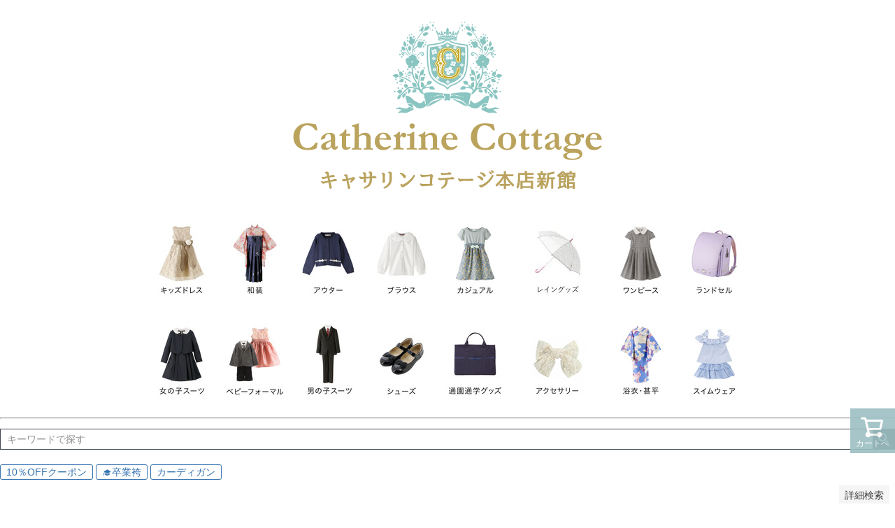

--- FILE ---
content_type: text/html;charset=UTF-8
request_url: https://www.catherine-store.com/f/cc0634_code-5
body_size: 19393
content:
<!DOCTYPE html>
<html lang="ja"><head>
  <meta charset="UTF-8">
  
  <title> ウエストビジューのデコルテ透かしレースドレス  コーデ CC0634｜キャサリンコテージ本店新館</title>
  <meta name="viewport" content="width=device-width">


  
  <link rel="stylesheet" href="https://keijika01.itembox.design/system/fs_style.css?t=20251118042549">
  <link rel="stylesheet" href="https://keijika01.itembox.design/generate/theme1/fs_theme.css?t=20251118042549">
  <link rel="stylesheet" href="https://keijika01.itembox.design/generate/theme1/fs_original.css?t=20251118042549">
  
  
  
  
  
  
  <script>
    window._FS=window._FS||{};_FS.val={"tiktok":{"enabled":false,"pixelCode":null},"recaptcha":{"enabled":false,"siteKey":null},"clientInfo":{"memberId":"guest","fullName":"ゲスト","lastName":"","firstName":"ゲスト","nickName":"ゲスト","stageId":"","stageName":"","subscribedToNewsletter":"false","loggedIn":"false","totalPoints":"","activePoints":"","pendingPoints":"","purchasePointExpiration":"","specialPointExpiration":"","specialPoints":"","pointRate":"","companyName":"","membershipCardNo":"","wishlist":"","prefecture":""},"enhancedEC":{"ga4Dimensions":{"userScope":{"login":"{@ member.logged_in @}","stage":"{@ member.stage_order @}"}},"amazonCheckoutName":"Amazon Pay","trackingId":"UA-29756381-1","dimensions":{"dimension1":{"key":"log","value":"{@ member.logged_in @}"},"dimension2":{"key":"mem","value":"{@ member.stage_order @}"}}},"shopKey":"keijika01","device":"PC","cart":{"stayOnPage":false}};
  </script>
  
  <script src="/shop/js/webstore-nr.js?t=20251118042549"></script>
  <script src="/shop/js/webstore-vg.js?t=20251118042549"></script>
  
    <script src="//r2.future-shop.jp/fs.keijika01/pc/recommend.js"></script>
  
  
  
  
  
    <meta property="og:title" content=" ウエストビジューのデコルテ透かしレースドレス  コーデ CC0634｜キャサリンコテージ本店新館">
    <meta property="og:type" content="website">
    <meta property="og:url" content="https://www.catherine-store.com/f/cc0634_code-5">
    <meta property="og:site_name" content="キャサリンコテージ">
  
  
  
  
    <script type="text/javascript" >
      document.addEventListener('DOMContentLoaded', function() {
        _FS.CMATag('{"fs_member_id":"{@ member.id @}","fs_page_kind":"custom","fs_custom_url":"cc0634_code-5"}')
      })
    </script>
  
  
  <!-- **OGPタグ（フリーパーツ）↓↓ -->
<meta property="og:title" content=" ウエストビジューのデコルテ透かしレースドレス  コーデ CC0634｜キャサリンコテージ本店新館">
<meta property="og:type" content="">
<meta property="og:url" content="https://www.catherine-store.com/f/cc0634_code-5">
<meta property="og:image" content="">
<meta property="og:site_name" content="キャサリンコテージ">
<meta property="og:description" content="">
<!-- **OGPタグ（フリーパーツ）↑↑ -->
<script async src="https://www.googletagmanager.com/gtag/js?id=UA-29756381-1"></script>
<script><!--
_FS.setTrackingTag('%3C%21--+LINE+Tag+Base+Code+--%3E%0A%3C%21--+Do+Not+Modify+--%3E%0A%3Cscript%3E%0A%28function%28g%2Cd%2Co%29%7B%0A++g._ltq%3Dg._ltq%7C%7C%5B%5D%3Bg._lt%3Dg._lt%7C%7Cfunction%28%29%7Bg._ltq.push%28arguments%29%7D%3B%0A++var+h%3Dlocation.protocol%3D%3D%3D%27https%3A%27%3F%27https%3A%2F%2Fd.line-scdn.net%27%3A%27http%3A%2F%2Fd.line-cdn.net%27%3B%0A++var+s%3Dd.createElement%28%27script%27%29%3Bs.async%3D1%3B%0A++s.src%3Do%7C%7Ch%2B%27%2Fn%2Fline_tag%2Fpublic%2Frelease%2Fv1%2Flt.js%27%3B%0A++var+t%3Dd.getElementsByTagName%28%27script%27%29%5B0%5D%3Bt.parentNode.insertBefore%28s%2Ct%29%3B%0A++++%7D%29%28window%2C+document%29%3B%0A_lt%28%27init%27%2C+%7B%0A++customerType%3A+%27lap%27%2C%0A++tagId%3A+%2795b299e3-013a-489e-8dc6-c49a789e405a%27%0A%7D%29%3B%0A_lt%28%27send%27%2C+%27pv%27%2C+%5B%2795b299e3-013a-489e-8dc6-c49a789e405a%27%5D%29%3B%0A%3C%2Fscript%3E%0A%3Cnoscript%3E%0A++%3Cimg+height%3D%221%22+width%3D%221%22+style%3D%22display%3Anone%22%0A+++++++src%3D%22https%3A%2F%2Ftr.line.me%2Ftag.gif%3Fc_t%3Dlap%26t_id%3D95b299e3-013a-489e-8dc6-c49a789e405a%26e%3Dpv%26noscript%3D1%22+%2F%3E%0A%3C%2Fnoscript%3E%0A%3C%21--+End+LINE+Tag+Base+Code+--%3E%0A%0A%3Cscript+type%3D%22text%2Fjavascript%22%3Ercm_user_id+%3D%27%7B%40+member.id+%40%7D%27%3B%3C%2Fscript%3E%0A%3Cscript+src%3D%22%2F%2Fstatics.a8.net%2Fa8sales%2Fa8sales.js%22%3E%3C%2Fscript%3E%0A%3Cscript+src%3D%22%2F%2Fstatics.a8.net%2Fa8sales%2Fa8crossDomain.js+%22%3E%3C%2Fscript%3E');
--></script>
</head>
<body class="fs-body-custom" id="fs_CustomPage">

<div class="fs-l-page">
<header class="fs-l-header">
<!-- **ECサイトロゴ（フリーパーツ）↓↓ -->
<div class="fs-l-header__logo">
  <div class="fs-p-logo">
    <a href="https://www.catherine-store.com/"><img src="https://keijika01.itembox.design/item/210624_sampleShop_logo.png?t=20260129102805" alt="キャサリンコテージ本店新館" class="fs-p-logo__image"></a>
    <!--<p class="fs-p-logo__lead">キャサリンコテージ</p>-->
  </div>
</div>
<!-- **ECサイトロゴ（フリーパーツ）↑↑ -->

<!-- **商品数表示カートボタン （フリーパーツ） ↓↓ -->
<div class="fs-p-scrollingCartButton" id="fs_p_scrollingCartButton">
  <a href="/p/cart" class="fs-p-scrollingCartButton__button">
    <i class="fs-p-scrollingCartButton__icon fs-icon--cart"></i>
    <span class="fs-p-scrollingCartButton__label">カートへ</span>
    <span class="fs-p-cartItemNumber fs-client-cart-count fs-clientInfo"></span>
  </a>
</div>
<script>
  function handler(entries, observer) {
    for (entry of entries) {
      if (entry.isIntersecting) {
        document.getElementById('fs_p_scrollingCartButton').style.display = 'none';
      } else {
        document.getElementById('fs_p_scrollingCartButton').style.display = 'block';
      }
    }
  }
  let observer = new IntersectionObserver(handler);
  observer.observe(document.getElementById("fs_p_headerNavigation"));
</script>
<!-- **商品数表示カートボタン （フリーパーツ） ↑↑ -->
<center>


<table width="100%" border="0" cellpadding="8
								">
	
									
   <tbody><tr>
<td style="text-align: center; "><a href="https://www.catherine-store.com/f/event/dress"><img src="https://keijika01.itembox.design/item/kids_dress.jpg?t=20260129102805" alt="ドレス" border="0" class="" style=""></a></td>
<td style="text-align: center; "><a href="https://www.catherine-store.com/f/event/hakama_catalog"><img src="https://keijika01.itembox.design/item/wasou.jpg?t=20260129102805" alt="和装" border="0" class="" style="transition: none 0s ease 0s;"></a></td>
<td style="text-align: center; "><a href="https://www.catherine-store.com/c/fomall_borero_cardigan"><img src="https://keijika01.itembox.design/item/outer.jpg?t=20260129102805" alt="アウターカーデ" border="0" class="" style=""></a></td>


<td style="text-align: center; "><a href="https://www.catherine-store.com/f/event_blouse"><img src="https://keijika01.itembox.design/item/blouse.jpg?t=20260129102805" alt="ブラウス" border="0" class="" style="transition: all 0s ease 0s;"></a></td>
<td style="text-align: center; "><a href="https://www.catherine-store.com/f/casual_kodomofuku"><img src="https://keijika01.itembox.design/item/casual.jpg?t=20260129102805" alt="キッズカジュアル" border="0" class="" style=""></a></td>

<td style="text-align: center; "><a href="https://www.catherine-store.com/f/event/rain-goods"><img src="https://keijika01.itembox.design/item/16.webp?t=20260129102805" alt="レイングッズ" border="0" class="" style=""></a></td>
<td style="text-align: center; "><a href="https://www.catherine-store.com/f/event/formal_one_piece"><img src="https://keijika01.itembox.design/item/one-piece.jpg?t=20260129102805" alt="ワンピース" border="0" class="" style=""></a></td>

  <td style="text-align: center; "><a href="https://www.catherine-store.com/c/randoseru"><img src="https://keijika01.itembox.design/item/ransell.jpg?t=20260129102805" alt="ランドセル" border="0" class="" style=""></a></td></tr>
<tr>
  <td style="text-align: center; "><a href="https://www.catherine-store.com/f/event_girls_suits"><img src="https://keijika01.itembox.design/item/girls_suits.jpg?t=20260129102805" alt="女の子スーツ"  border="0" class="" style="transition: none 0s ease 0s;"></a></td>
<td style="text-align: center; "><a href="https://www.catherine-store.com/f/event/baby"><img src="https://keijika01.itembox.design/item/baby_formal.jpg?t=20260129102805" alt="ベビーフォーマル" border="0" class="" style=""></a></td>
<td style="text-align: center; "><a href="https://www.catherine-store.com/f/event_boys_formal"><img src="https://keijika01.itembox.design/item/boyssuits.jpg?t=20260129102805" alt="男の子スーツ" "="" border="0" class="" style=""></a></td>
	<td style="text-align: center; "><a href="https://www.catherine-store.com/f/event/shoes/"><img src="https://keijika01.itembox.design/item/shoes.jpg?t=20260129102805" alt="子供フォーマルシューズ" border="0" class="" style="transition: none 0s ease 0s;"></a></td>

<td style="text-align: center; "><a href="https://www.catherine-store.com/f/school-items"><img src="https://keijika01.itembox.design/item/schoolgoods.jpg?t=20260129102805" alt="スクールグッズ" border="0" class="" style=""></a></td>
<td style="text-align: center; "><a href="https://www.catherine-store.com/f/event/accessory"><img src="https://keijika01.itembox.design/item/acce.jpg?t=20260129102805" alt="アクセサリー" border="0" class="" style=""></a></td>
<td style="text-align: center; "><a href="https://www.catherine-store.com/f/event/yukata"><img src="https://keijika01.itembox.design/item/yukata_jinbei.jpg?t=20260129102805" alt="浴衣" border="0" class="" style=""></a></td>
			

<td style="text-align: center; "><a href="https://www.catherine-store.com/f/event/swimwear"><img src="https://keijika01.itembox.design/item/swimmwear.jpg?t=20260129102805" alt="水着" border="0" class="" style=""></a></td>
</tr>

</tbody></table>
	
<hr></center>
<ul class="fs-pt-list fs-pt-list--noMarker">
</ul>

<ul class="sale fs-pt-list fs-pt-list--noMarker">
</ul>

<!-- **商品キーワード検索フォーム（フリーパーツ）↓↓ -->
<div class="fs-p-searchForm">
  <form action="/p/search" method="get">
    <span class="fs-p-searchForm__inputGroup fs-p-inputGroup">
      <input type="text" name="keyword" maxlength="1000" placeholder=" キーワードで探す" class="fs-p-searchForm__input fs-p-inputGroup__input">
   <input type="hidden" name="sort" value="latest" />
      <button type="submit" class="fs-p-searchForm__button fs-p-inputGroup__button">検索</button>
    </span>
  </form>
</div>

<script type="application/ld+json">
{
  "@context": "http://schema.org",
  "@type": "WebSite",
  "url": "https://www.catherine-store.com",
  "potentialAction": {
    "@type": "SearchAction",
    "target": "https://www.catherine-store.com/p/search?keyword={search_term_string}",
    "query-input": "required name=search_term_string"
  }
}
</script>
<br>
<!-- **商品キーワード検索フォーム（フリーパーツ）↑↑ -->



<a href="https://www.catherine-store.com/f/coupon" class="fs-p-linkButton">10％OFFクーポン</a>

<a href="https://www.catherine-store.com/f/event/hakama_catalog" class="fs-p-linkButton">🎓卒業袴</a>






<a href="https://www.catherine-store.com/p/search?keyword=%E3%82%AB%E3%83%BC%E3%83%87%E3%82%A3%E3%82%AC%E3%83%B3&sort=latest" class="fs-p-linkButton">カーディガン</a>
















<!-- **詳細商品検索フォーム（フリーパーツ）↓↓ -->
<!-- 左側商品タグまで -->
<!-- **詳細商品検索フォーム（フリーパーツ）↓↓ -->
<!-- 左側商品タグまで -->
<div class="fs-p-productSearch">
  <div class="fs-p-productSearch__parameter"></div>
  <input type="checkbox" value="" style="display:none;" id="fs_p__ctrlSeachForm">
  <label for="fs_p__ctrlSeachForm" class="fs-p-productSearch__formSwitch">
    <span class="fs-p-productSearch__formOpen">詳細検索</span>
    <span class="fs-p-productSearch__formClose">閉じる</span>
  </label>
  <div class="fs-p-productSearch__search">
    <form action="/p/search" method="get" class="fs-p-productSearch__form">
<!--商品検索結果一覧の表示順--><input type="hidden" name="sort" value="priority" />
      <div class="fs-p-productSearch__field">
        <table class="fs-p-productSearch__inputTable fs-c-inputTable">
          <tbody>
            <tr>
              <th class="fs-c-inputTable__headerCell">
                <label for="fs_input_productSearchKeyword">キーワード</label>
              </th>
              <td class="fs-c-inputTable__dataCell">
                <input type="text" name="keyword" maxlength="1000" id="fs_input_productSearchKeyword" value="">
              </td>
            </tr>
            <tr>
              <th class="fs-c-inputTable__headerCell">
                <label for="fs_input_productSearchPrice1">価格</label>
              </th>
              <td class="fs-c-inputTable__dataCell">
                <div class="fs-c-inputTextGroup">
                  <span class="fs-c-inputTextGroup__item">
                    <input type="text" name="minprice" maxlength="9" id="fs_input_productSearchPrice1" value="">
                  </span>円
                  <span>～</span>
                  <span class="fs-c-inputTextGroup__item">
                    <input type="text" name="maxprice" maxlength="9" id="fs_input_productSearchPrice2" value="">
                  </span>円
                </div>
              </td>
            </tr>

            <tr>
           <th class="fs-c-inputTable__headerCell">カテゴリー</th>
              <td class="fs-c-inputTable__dataCell">
                <div class="fs-c-checkboxGroup">
                  <span class="fs-c-checkbox">
                    <input type="checkbox" name="tag" id="fs_input_productSearchTag_1" class="fs-c-checkbox__checkbox" value="袴">
                    <label for="fs_input_productSearchTag_1" class="fs-c-checkbox__label">
                      <span class="fs-c-checkbox__checkMark"></span>
                      <span class="fs-c-checkbox__labelText">卒業袴</span>
                    </label>
                  </span>
                  <span class="fs-c-checkbox">
                    <input type="checkbox" name="tag" id="fs_input_productSearchTag_2" class="fs-c-checkbox__checkbox" value="新作">
                    <label for="fs_input_productSearchTag_2" class="fs-c-checkbox__label">
                      <span class="fs-c-checkbox__checkMark"></span>
                      <span class="fs-c-checkbox__labelText">新作</span>
                    </label>
                  </span>
                  <span class="fs-c-checkbox">
                    <input type="checkbox" name="tag" id="fs_input_productSearchTag_3" class="fs-c-checkbox__checkbox" value="再入荷">
                    <label for="fs_input_productSearchTag_3" class="fs-c-checkbox__label">
                      <span class="fs-c-checkbox__checkMark"></span>
                      <span class="fs-c-checkbox__labelText">再入荷</span>
                    </label>
                  </span>

                  <span class="fs-c-checkbox">
                    <input type="checkbox" name="tag" id="fs_input_productSearchTag_15" class="fs-c-checkbox__checkbox" value="アウトレット">
                    <label for="fs_input_productSearchTag_15" class="fs-c-checkbox__label">
                      <span class="fs-c-checkbox__checkMark"></span>
                      <span class="fs-c-checkbox__labelText">アウトレット</span>
                    </label>
                  </span>


       
     
                  <span class="fs-c-checkbox">
                    <input type="checkbox" name="tag" id="fs_input_productSearchTag_4" class="fs-c-checkbox__checkbox" value="浴衣">
                    <label for="fs_input_productSearchTag_4" class="fs-c-checkbox__label">
                      <span class="fs-c-checkbox__checkMark"></span>
                      <span class="fs-c-checkbox__labelText">浴衣</span>
                    </label>
                  </span>
                  <span class="fs-c-checkbox">
                    <input type="checkbox" name="tag" id="fs_input_productSearchTag_16" class="fs-c-checkbox__checkbox" value="水着">
                    <label for="fs_input_productSearchTag_16" class="fs-c-checkbox__label">
                      <span class="fs-c-checkbox__checkMark"></span>
                      <span class="fs-c-checkbox__labelText">水着</span>
                    </label>
                  </span>
                  <span class="fs-c-checkbox">
                    <input type="checkbox" name="tag" id="fs_input_productSearchTag_5" class="fs-c-checkbox__checkbox" value="ドレス">
                    <label for="fs_input_productSearchTag_5" class="fs-c-checkbox__label">
                      <span class="fs-c-checkbox__checkMark"></span>
                      <span class="fs-c-checkbox__labelText">ドレス</span>    </label>
                  </span>
                  <span class="fs-c-checkbox">
                    <input type="checkbox" name="tag" id="fs_input_productSearchTag_14" class="fs-c-checkbox__checkbox" value="喪服">
                    <label for="fs_input_productSearchTag_14" class="fs-c-checkbox__label">
                      <span class="fs-c-checkbox__checkMark"></span>
                      <span class="fs-c-checkbox__labelText">喪服対応</span>
                    </label>
                  </span>
                  <span class="fs-c-checkbox">
                    <input type="checkbox" name="tag" id="fs_input_productSearchTag_17" class="fs-c-checkbox__checkbox" value="女の子スーツ">
                    <label for="fs_input_productSearchTag_17" class="fs-c-checkbox__label">
                      <span class="fs-c-checkbox__checkMark"></span>
                      <span class="fs-c-checkbox__labelText">女の子スーツ</span>
                    </label>
                  </span>
                  <span class="fs-c-checkbox">
                    <input type="checkbox" name="tag" id="fs_input_productSearchTag_18" class="fs-c-checkbox__checkbox" value="男の子スーツ">
                    <label for="fs_input_productSearchTag_18" class="fs-c-checkbox__label">
                      <span class="fs-c-checkbox__checkMark"></span>
                      <span class="fs-c-checkbox__labelText">男の子スーツ</span>
                    </label>
                  </span>
                </div>
              </td>
            </tr>



            <tr>
           <th class="fs-c-inputTable__headerCell">袖の長さ</th>
              <td class="fs-c-inputTable__dataCell">
                <div class="fs-c-checkboxGroup">
                  <span class="fs-c-checkbox">
                    <input type="checkbox" name="tag" id="fs_input_productSearchTag_6" class="fs-c-checkbox__checkbox" value="ノースリーブ">
                    <label for="fs_input_productSearchTag_6" class="fs-c-checkbox__label">
                      <span class="fs-c-checkbox__checkMark"></span>
                      <span class="fs-c-checkbox__labelText">ノースリーブ</span>
                    </label>
                  </span>
                  <span class="fs-c-checkbox">
                    <input type="checkbox" name="tag" id="fs_input_productSearchTag_7" class="fs-c-checkbox__checkbox" value="半袖">
                    <label for="fs_input_productSearchTag_7" class="fs-c-checkbox__label">
                      <span class="fs-c-checkbox__checkMark"></span>
                      <span class="fs-c-checkbox__labelText">半袖</span>
                    </label>
                  </span>
                  <span class="fs-c-checkbox">
                    <input type="checkbox" name="tag" id="fs_input_productSearchTag_8" class="fs-c-checkbox__checkbox" value="長袖">
                    <label for="fs_input_productSearchTag_8" class="fs-c-checkbox__label">
                      <span class="fs-c-checkbox__checkMark"></span>
                      <span class="fs-c-checkbox__labelText">長袖</span>
                    </label>
                  </span>
                 
                </div>
              </td>
            </tr>


           <tr>
           <th class="fs-c-inputTable__headerCell">タイプ</th>
              <td class="fs-c-inputTable__dataCell">
                <div class="fs-c-checkboxGroup">
                  <span class="fs-c-checkbox">
                    <input type="checkbox" name="tag" id="fs_input_productSearchTag_9" class="fs-c-checkbox__checkbox" value="チェック">
                    <label for="fs_input_productSearchTag_9" class="fs-c-checkbox__label">
                      <span class="fs-c-checkbox__checkMark"></span>
                      <span class="fs-c-checkbox__labelText">チェック</span>
                    </label>
                  </span>
                  <span class="fs-c-checkbox">
                    <input type="checkbox" name="tag" id="fs_input_productSearchTag_10" class="fs-c-checkbox__checkbox" value="ストライプ">
                    <label for="fs_input_productSearchTag_10" class="fs-c-checkbox__label">
                      <span class="fs-c-checkbox__checkMark"></span>
                      <span class="fs-c-checkbox__labelText">ストライプ</span>
                    </label>
                  </span>
                  <span class="fs-c-checkbox">
                    <input type="checkbox" name="tag" id="fs_input_productSearchTag_11" class="fs-c-checkbox__checkbox" value="花・植物">
                    <label for="fs_input_productSearchTag_11" class="fs-c-checkbox__label">
                      <span class="fs-c-checkbox__checkMark"></span>
                      <span class="fs-c-checkbox__labelText">花・植物</span>
                    </label>
                  </span>
                  <span class="fs-c-checkbox">
                    <input type="checkbox" name="tag" id="fs_input_productSearchTag_12" class="fs-c-checkbox__checkbox" value="ドット・水玉">
                    <label for="fs_input_productSearchTag_12" class="fs-c-checkbox__label">
                      <span class="fs-c-checkbox__checkMark"></span>
                      <span class="fs-c-checkbox__labelText">ドット・水玉</span>
                    </label>
                  </span>
                  <span class="fs-c-checkbox">
                    <input type="checkbox" name="tag" id="fs_input_productSearchTag_13" class="fs-c-checkbox__checkbox" value="刺繍">
                    <label for="fs_input_productSearchTag_13" class="fs-c-checkbox__label">
                      <span class="fs-c-checkbox__checkMark"></span>
                      <span class="fs-c-checkbox__labelText">刺繍</span>
                    </label>
                  </span>
             <span class="fs-c-checkbox">
                    <input type="checkbox" name="tag" id="fs_input_productSearchTag_19" class="fs-c-checkbox__checkbox" value="レース">
                    <label for="fs_input_productSearchTag_19" class="fs-c-checkbox__label">
                      <span class="fs-c-checkbox__checkMark"></span>
                      <span class="fs-c-checkbox__labelText">レース</span>
                    </label>
                  </span>
             <span class="fs-c-checkbox">
                    <input type="checkbox" name="tag" id="fs_input_productSearchTag_20" class="fs-c-checkbox__checkbox" value="ビジュー">
                    <label for="fs_input_productSearchTag_20" class="fs-c-checkbox__label">
                      <span class="fs-c-checkbox__checkMark"></span>
                      <span class="fs-c-checkbox__labelText">ビジュー</span>
                    </label>
                  </span>
                 
                </div>
              </td>
            </tr>


<!-- 左側サイズからカラーまで -->
 <tr>
              <th class="fs-c-inputTable__headerCell">サイズ</th>
              <td class="fs-c-inputTable__dataCell">
                <div class="fs-c-radioGroup">
                  <span class="fs-c-radio">
                    <input type="radio" name="horizontalvariationvalue" id="fs_input_productSearchVariationX_1" class="fs-c-radio__radio" value="">
                    <label for="fs_input_productSearchVariationX_1" class="fs-c-radio__label">
                      <span class="fs-c-radio__radioMark"></span>
                      <span class="fs-c-radio__radioLabelText">指定なし</span>
                    </label>
                  </span>
                  <span class="fs-c-radio">
                    <input type="radio" name="horizontalvariationvalue" id="fs_input_productSearchVariationX_2" class="fs-c-radio__radio" value="70cm
">
                    <label for="fs_input_productSearchVariationX_2" class="fs-c-radio__label">
                      <span class="fs-c-radio__radioMark"></span>
                      <span class="fs-c-radio__radioLabelText">70</span>
                    </label>
                  </span>
                  <span class="fs-c-radio">
                    <input type="radio" name="horizontalvariationvalue" id="fs_input_productSearchVariationX_3" class="fs-c-radio__radio" value="80cm">
                    <label for="fs_input_productSearchVariationX_3" class="fs-c-radio__label">
                      <span class="fs-c-radio__radioMark"></span>
                      <span class="fs-c-radio__radioLabelText">80</span>
                    </label>
                  </span>
                  <span class="fs-c-radio">
                    <input type="radio" name="horizontalvariationvalue" id="fs_input_productSearchVariationX_4" class="fs-c-radio__radio" value="90cm">
                    <label for="fs_input_productSearchVariationX_4" class="fs-c-radio__label">
                      <span class="fs-c-radio__radioMark"></span>
                      <span class="fs-c-radio__radioLabelText">90</span>
                    </label>
                  </span>
                  <span class="fs-c-radio">
                    <input type="radio" name="horizontalvariationvalue" id="fs_input_productSearchVariationX_5" class="fs-c-radio__radio" value="95cm">
                    <label for="fs_input_productSearchVariationX_5" class="fs-c-radio__label">
                      <span class="fs-c-radio__radioMark"></span>
                      <span class="fs-c-radio__radioLabelText">95</span>
                    </label>
                  </span>
                  <span class="fs-c-radio">
                    <input type="radio" name="horizontalvariationvalue" id="fs_input_productSearchVariationX_6" class="fs-c-radio__radio" value="100cm">
                    <label for="fs_input_productSearchVariationX_6" class="fs-c-radio__label">
                      <span class="fs-c-radio__radioMark"></span>
                      <span class="fs-c-radio__radioLabelText">100</span>
                    </label>
                  </span>
                 <span class="fs-c-radio">
                    <input type="radio" name="horizontalvariationvalue" id="fs_input_productSearchVariationX_7" class="fs-c-radio__radio" value="110cm">
                    <label for="fs_input_productSearchVariationX_7" class="fs-c-radio__label">
                      <span class="fs-c-radio__radioMark"></span>
                      <span class="fs-c-radio__radioLabelText">110</span>
                    </label>
                  </span>

                 <span class="fs-c-radio">
                    <input type="radio" name="horizontalvariationvalue" id="fs_input_productSearchVariationX_8" class="fs-c-radio__radio" value="120cm">
                    <label for="fs_input_productSearchVariationX_8" class="fs-c-radio__label">
                      <span class="fs-c-radio__radioMark"></span>
                      <span class="fs-c-radio__radioLabelText">120</span>
                    </label>
                  </span>
                 <span class="fs-c-radio">
                    <input type="radio" name="horizontalvariationvalue" id="fs_input_productSearchVariationX_9" class="fs-c-radio__radio" value="130cm">
                    <label for="fs_input_productSearchVariationX_9" class="fs-c-radio__label">
                      <span class="fs-c-radio__radioMark"></span>
                      <span class="fs-c-radio__radioLabelText">130</span>
                    </label>
                  </span>
                 <span class="fs-c-radio">
                    <input type="radio" name="horizontalvariationvalue" id="fs_input_productSearchVariationX_10" class="fs-c-radio__radio" value="140cm">
                    <label for="fs_input_productSearchVariationX_10" class="fs-c-radio__label">
                      <span class="fs-c-radio__radioMark"></span>
                      <span class="fs-c-radio__radioLabelText">140</span>
                    </label>
                  </span>
                 <span class="fs-c-radio">
                    <input type="radio" name="horizontalvariationvalue" id="fs_input_productSearchVariationX_11" class="fs-c-radio__radio" value="150cm">
                    <label for="fs_input_productSearchVariationX_11" class="fs-c-radio__label">
                      <span class="fs-c-radio__radioMark"></span>
                      <span class="fs-c-radio__radioLabelText">150</span>
                    </label>
                  </span>
                 <span class="fs-c-radio">
                    <input type="radio" name="horizontalvariationvalue" id="fs_input_productSearchVariationX_12" class="fs-c-radio__radio" value="160cm">
                    <label for="fs_input_productSearchVariationX_12" class="fs-c-radio__label">
                      <span class="fs-c-radio__radioMark"></span>
                      <span class="fs-c-radio__radioLabelText">160</span>
                    </label>
                  </span>
                 <span class="fs-c-radio">
                    <input type="radio" name="horizontalvariationvalue" id="fs_input_productSearchVariationX_13" class="fs-c-radio__radio" value="165cm">
                    <label for="fs_input_productSearchVariationX_13" class="fs-c-radio__label">
                      <span class="fs-c-radio__radioMark"></span>
                      <span class="fs-c-radio__radioLabelText">165</span>
                    </label>
                  </span>
                 <span class="fs-c-radio">
                    <input type="radio" name="horizontalvariationvalue" id="fs_input_productSearchVariationX_14" class="fs-c-radio__radio" value="170cm">
                    <label for="fs_input_productSearchVariationX_14" class="fs-c-radio__label">
                      <span class="fs-c-radio__radioMark"></span>
                      <span class="fs-c-radio__radioLabelText">170</span>
                    </label>
                  </span>


<!--
                 <span class="fs-c-radio">
                    <input type="radio" name="horizontalvariationvalue" id="fs_input_productSearchVariationX_15" class="fs-c-radio__radio" value="11.5cm">
                    <label for="fs_input_productSearchVariationX_15" class="fs-c-radio__label">
                      <span class="fs-c-radio__radioMark"></span>
                      <span class="fs-c-radio__radioLabelText">11.5</span>
                    </label>
                  </span>
                 <span class="fs-c-radio">
                    <input type="radio" name="horizontalvariationvalue" id="fs_input_productSearchVariationX_16" class="fs-c-radio__radio" value="12cm">
                    <label for="fs_input_productSearchVariationX_16" class="fs-c-radio__label">
                      <span class="fs-c-radio__radioMark"></span>
                      <span class="fs-c-radio__radioLabelText">12</span>
                    </label>
                  </span>
                 <span class="fs-c-radio">
                    <input type="radio" name="horizontalvariationvalue" id="fs_input_productSearchVariationX_17" class="fs-c-radio__radio" value="12.5cm">
                    <label for="fs_input_productSearchVariationX_17" class="fs-c-radio__label">
                      <span class="fs-c-radio__radioMark"></span>
                      <span class="fs-c-radio__radioLabelText">12.5</span>
                    </label>
                  </span>
                 <span class="fs-c-radio">
                    <input type="radio" name="horizontalvariationvalue" id="fs_input_productSearchVariationX_18" class="fs-c-radio__radio" value="13cm">
                    <label for="fs_input_productSearchVariationX_18" class="fs-c-radio__label">
                      <span class="fs-c-radio__radioMark"></span>
                      <span class="fs-c-radio__radioLabelText">13</span>
                    </label>
                  </span>
                 <span class="fs-c-radio">
                    <input type="radio" name="horizontalvariationvalue" id="fs_input_productSearchVariationX_19" class="fs-c-radio__radio" value="13.5cm">
                    <label for="fs_input_productSearchVariationX_19" class="fs-c-radio__label">
                      <span class="fs-c-radio__radioMark"></span>
                      <span class="fs-c-radio__radioLabelText">13.5</span>
                    </label>
                  </span>
                 <span class="fs-c-radio">
                    <input type="radio" name="horizontalvariationvalue" id="fs_input_productSearchVariationX_20" class="fs-c-radio__radio" value="14cm">
                    <label for="fs_input_productSearchVariationX_20" class="fs-c-radio__label">
                      <span class="fs-c-radio__radioMark"></span>
                      <span class="fs-c-radio__radioLabelText">14</span>
                    </label>
                  </span>
                 <span class="fs-c-radio">
                    <input type="radio" name="horizontalvariationvalue" id="fs_input_productSearchVariationX_21" class="fs-c-radio__radio" value="14.5cm">
                    <label for="fs_input_productSearchVariationX_21" class="fs-c-radio__label">
                      <span class="fs-c-radio__radioMark"></span>
                      <span class="fs-c-radio__radioLabelText">14.5</span>
                    </label>
                  </span>
                 <span class="fs-c-radio">
                    <input type="radio" name="horizontalvariationvalue" id="fs_input_productSearchVariationX_22" class="fs-c-radio__radio" value="15cm">
                    <label for="fs_input_productSearchVariationX_22" class="fs-c-radio__label">
                      <span class="fs-c-radio__radioMark"></span>
                      <span class="fs-c-radio__radioLabelText">15</span>
                    </label>
                  </span>
                 <span class="fs-c-radio">
                    <input type="radio" name="horizontalvariationvalue" id="fs_input_productSearchVariationX_23" class="fs-c-radio__radio" value="16cm">
                    <label for="fs_input_productSearchVariationX_23" class="fs-c-radio__label">
                      <span class="fs-c-radio__radioMark"></span>
                      <span class="fs-c-radio__radioLabelText">16</span>
                    </label>
                  </span>
                 <span class="fs-c-radio">
                    <input type="radio" name="horizontalvariationvalue" id="fs_input_productSearchVariationX_24" class="fs-c-radio__radio" value="17cm">
                    <label for="fs_input_productSearchVariationX_24" class="fs-c-radio__label">
                      <span class="fs-c-radio__radioMark"></span>
                      <span class="fs-c-radio__radioLabelText">17</span>
                    </label>
                  </span>
                 <span class="fs-c-radio">
                    <input type="radio" name="horizontalvariationvalue" id="fs_input_productSearchVariationX_25" class="fs-c-radio__radio" value="18cm">
                    <label for="fs_input_productSearchVariationX_25" class="fs-c-radio__label">
                      <span class="fs-c-radio__radioMark"></span>
                      <span class="fs-c-radio__radioLabelText">18</span>
                    </label>
                  </span>
                 <span class="fs-c-radio">
                    <input type="radio" name="horizontalvariationvalue" id="fs_input_productSearchVariationX_26" class="fs-c-radio__radio" value="19cm">
                    <label for="fs_input_productSearchVariationX_26" class="fs-c-radio__label">
                      <span class="fs-c-radio__radioMark"></span>
                      <span class="fs-c-radio__radioLabelText">19</span>
                    </label>
                  </span>
                 <span class="fs-c-radio">
                    <input type="radio" name="horizontalvariationvalue" id="fs_input_productSearchVariationX_27" class="fs-c-radio__radio" value="20cm">
                    <label for="fs_input_productSearchVariationX_27" class="fs-c-radio__label">
                      <span class="fs-c-radio__radioMark"></span>
                      <span class="fs-c-radio__radioLabelText">20</span>
                    </label>
                  </span>
                 <span class="fs-c-radio">
                    <input type="radio" name="horizontalvariationvalue" id="fs_input_productSearchVariationX_28" class="fs-c-radio__radio" value="21cm">
                    <label for="fs_input_productSearchVariationX_28" class="fs-c-radio__label">
                      <span class="fs-c-radio__radioMark"></span>
                      <span class="fs-c-radio__radioLabelText">21</span>
                    </label>
                  </span>
                 <span class="fs-c-radio">
                    <input type="radio" name="horizontalvariationvalue" id="fs_input_productSearchVariationX_29" class="fs-c-radio__radio" value="22cm">
                    <label for="fs_input_productSearchVariationX_29" class="fs-c-radio__label">
                      <span class="fs-c-radio__radioMark"></span>
                      <span class="fs-c-radio__radioLabelText">22</span>
                    </label>
                  </span>
                 <span class="fs-c-radio">
                    <input type="radio" name="horizontalvariationvalue" id="fs_input_productSearchVariationX_30" class="fs-c-radio__radio" value="23cm">
                    <label for="fs_input_productSearchVariationX_30" class="fs-c-radio__label">
                      <span class="fs-c-radio__radioMark"></span>
                      <span class="fs-c-radio__radioLabelText">23</span>
                    </label>
                  </span>
                 <span class="fs-c-radio">
                    <input type="radio" name="horizontalvariationvalue" id="fs_input_productSearchVariationX_31" class="fs-c-radio__radio" value="24cm">
                    <label for="fs_input_productSearchVariationX_31" class="fs-c-radio__label">
                      <span class="fs-c-radio__radioMark"></span>
                      <span class="fs-c-radio__radioLabelText">24</span>
                    </label>
                  </span>
                 <span class="fs-c-radio">
                    <input type="radio" name="horizontalvariationvalue" id="fs_input_productSearchVariationX_32" class="fs-c-radio__radio" value="25cm">
                    <label for="fs_input_productSearchVariationX_32" class="fs-c-radio__label">
                      <span class="fs-c-radio__radioMark"></span>
                      <span class="fs-c-radio__radioLabelText">25</span>
                    </label>
                  </span>
                 <span class="fs-c-radio">
                    <input type="radio" name="horizontalvariationvalue" id="fs_input_productSearchVariationX_33" class="fs-c-radio__radio" value="26cm">
                    <label for="fs_input_productSearchVariationX_33" class="fs-c-radio__label">
                      <span class="fs-c-radio__radioMark"></span>
                      <span class="fs-c-radio__radioLabelText">26</span>
                    </label>
                  </span>　--> 

                </div>
              </td>
            </tr>
            <tr>
              <th class="fs-c-inputTable__headerCell">カラー</th>
              <td class="fs-c-inputTable__dataCell">
                <div class="fs-c-radioGroup">
                  <span class="fs-c-radio">
                    <input type="radio" name="verticalvariationvalue" id="fs_input_productSearchVariationX2_1" class="fs-c-radio__radio" value="レッド[RED],レッド[E],生成華花着物×紅赤被布[B],レッド[E],ローズ[ROSP],レッド(赤),ヨーク襟・レッド[RED2],ローズ[ROS].バーガンディ[BUR],レッド,バーガンディー,パール刺繍・レッド,パール刺繍・レッド,ビジューベルト・レッド,レッド（赤）,パール刺繍・レッド[RED],ビジューベルト・レッド[2BR],レッド[REDJ]">
                    <label for="fs_input_productSearchVariationX2_1" class="fs-c-radio__label">
                      <span class="fs-c-radio__radioMark"></span><span class="fs-c-radio__labelText">レッド</span>
                    </label>
                  </span>
                  <span class="fs-c-radio">
                    <input type="radio" name="verticalvariationvalue" id="fs_input_productSearchVariationX2_2" class="fs-c-radio__radio" value="水色[BLU],サックス[SAX],ブルー[B],サックス×グレージュ[SAX],紺地着物×水色被布[BLU],ブルー[B],ブルー[BLU],ブルー[BLUP],ブルー［BLU2］,ブルーグリーン,アクアブルー,サックス［SAX］,サックスシャンタン[E],デニムブルー[BLU],サックス[SAX],ブルー,サックス,ビジューベルト・ブルー,スモーキーミント,ブルーグリーン[BLG],アクアブルー[BLU],ブルー(青),ブルー(花柄1),サックス(ドット柄),ブルー[BLU],ビジューベルト・ブルー[2BL],グレイッシュブルー[BLU],ブルー[NY5B],丸首・サックス[SAX],サックス[SAXJ],ブルー[BLUJ],ギンガム・サックス[SAX],サックス[SAJ],サックス[SAJ],ブルー[CBLU]
">
                    <label for="fs_input_productSearchVariationX2_2" class="fs-c-radio__label">
                      <span class="fs-c-radio__radioMark"></span><span class="fs-c-radio__labelText">ブルー</span>
                    </label>
                  </span>
                  <span class="fs-c-radio">
                    <input type="radio" name="verticalvariationvalue" id="fs_input_productSearchVariationX2_3" class="fs-c-radio__radio" value="イエロー[C],イエロー[YELP],イエロー[YEL],イエロー,イエロー[YEL],丸首・イエロー[YEL]">
                    <label for="fs_input_productSearchVariationX2_3" class="fs-c-radio__label">
                      <span class="fs-c-radio__radioMark"></span><span class="fs-c-radio__labelText">イエロー</span>
                    </label>
                  </span>
 <span class="fs-c-radio">
                    <input type="radio" name="verticalvariationvalue" id="fs_input_productSearchVariationX2_4" class="fs-c-radio__radio" value="ベビーピンク[PNK],ピンク[PNK],ダスティピンク[PNK],モーブピンク[MPNK],モーヴピンク[MPNK],ベビーピンク[BPNK],紅桃着物×紅赤被布[PNK],コーディロイ[PNK],ピンク[A],ピンク×ホワイト[PNK],ローズ[ROS],ピンク[PNK],コーラル[CPK],ピンク,コーラルピンク,コーラル,ローズ,ピンクxブラウン[PKB],コーラルピンク[CPK],ローズピンク,ビビッドピンク,ベビーピンク,ピンク(花柄1),ピンク(ドット柄),コーラルピンク[CPNK],ローズ［ROS］,ダスティピンク[PNK],ピンク[PNKJ],ピンク[PNK],ピンク[NY5P],ベビーピンク[PNK],丸首・ピンク[PNK],
ダスティピンク[PNKJ],ネクターピンク[PNK2J],グレイッシュピンク[PNK],コーラルピンク[PNKJ],ピンク[CPNK]">
                    <label for="fs_input_productSearchVariationX2_4" class="fs-c-radio__label">
                      <span class="fs-c-radio__radioMark"></span><span class="fs-c-radio__labelText">ピンク</span>

                    </label>
                  </span>
 <span class="fs-c-radio">
                    <input type="radio" name="verticalvariationvalue" id="fs_input_productSearchVariationX2_5" class="fs-c-radio__radio" value="パープル[PUR],ラベンダー[D],ライラック×ピンク[LIL],ライラック[LIL],ラベンダー[D],ライラック,丸首・ライラック[LIL],パープル,パープル[PUR],ライラック,ライラック[LIL],ライラック[LIL],パープル（紫）,オールドライラック[LIL],オールドライラック[LILJ],ライラック[LIL2],花柄・ライラック[PUR],ギンガム・ライラック[LIL],ライラック[LIL5]

">
                    <label for="fs_input_productSearchVariationX2_5" class="fs-c-radio__label">
                      <span class="fs-c-radio__radioMark"></span><span class="fs-c-radio__labelText">ライラック</span>
                    </label>
                  </span>
 <span class="fs-c-radio">
                    <input type="radio" name="verticalvariationvalue" id="fs_input_productSearchVariationX2_6" class="fs-c-radio__radio" value="ミント×ホワイト[MNT],ミント[MNT],ミントグリーン[MGRE],グリーン(緑),グリーン［GRE］,ミントグリーン[MGR],グリーン,ブルーグリーン,ミントグリーン,ブルーグリーン[BLG],ミントグリーン[GRE],グリーン[GRE],グリーン（緑）,ミントグリーン[MGRE],アイスグリーン[GRE],丸首・グリーン[GRE],アイスグリーン[GREJ],グレイッシュミント[MNT],花柄・ミント[MNT]



">
                    <label for="fs_input_productSearchVariationX2_6" class="fs-c-radio__label">
                      <span class="fs-c-radio__radioMark"></span><span class="fs-c-radio__labelText">グリーン</span>
                    </label>
                  </span>
<span class="fs-c-radio">
                    <input type="radio" name="verticalvariationvalue" id="fs_input_productSearchVariationX2_7" class="fs-c-radio__radio" value="ネイビー[NVY],ドットデニム[NVY2],デニム[NVY],ネイビーシャンタン[D],ネイビーチュール[A],紺チェック[NVY],ネイビー,[A]夜桜藍牡丹,パール刺繍・ネイビー,ビジューベルト・ネイビー,ネイビー（深い青）,パール刺繍・ネイビー[NVY],ビジューベルト・ネイビー[2NV],ネイビー[NVYJ],ネイビー[NY5N],紺チェック[NVYJ],Vネック・ネイビー[NVY2],丸首・ネイビー[NVY],Vネック・ネイビー（濃紺）[NVY3],ネイビー[NVYQS],無地見えネイビー[NVY],チェックネイビー[NVY2],無地ネイビー[NVY3],ストライプネイビー[NVY4],ストライプネイビー[NV4J],ネイビー[NVY5],ネイビー[NVY2]




">
                    <label for="fs_input_productSearchVariationX2_7" class="fs-c-radio__label">
                      <span class="fs-c-radio__radioMark"></span><span class="fs-c-radio__labelText">ネイビー</span>
                    </label>
                  </span>
<span class="fs-c-radio">
                    <input type="radio" name="verticalvariationvalue" id="fs_input_productSearchVariationX2_8" class="fs-c-radio__radio" value="クリーム[OWT],オフホワイト[OWT2],端麗・紺地白レース×紺袴[D],ピュアホワイト[PWT],ホワイト×ブラックスカート,ホワイト[WHT],ピュアホワイト[PWT],オフホワイト[OWT],ホワイト,オフホワイト,ピュアホワイト,ビジューベルト・ホワイト,オフホワイト[OWT],ビジューベルト・ホワイト[2WH],襟元チュール・ホワイト[OWT],オフホワイト[OWT1],デザイン1・ホワイト[OWT1],デザイン3・ホワイト[OWT3],オフホワイト[OWTJ],丸首・オフホワイト[OWT],デザインA・ホワイト[OWT5],アイボリー[OWTJ],オフホワイト[WHT],パール白・仕様変更前[OWT],パール白変更後[OWT8],パール白変更後[OWT8]">
                    <label for="fs_input_productSearchVariationX2_8" class="fs-c-radio__label">
                      <span class="fs-c-radio__radioMark"></span><span class="fs-c-radio__labelText">ホワイト</span>
                    </label>
                  </span>
<span class="fs-c-radio">
                    <input type="radio" name="verticalvariationvalue" id="fs_input_productSearchVariationX2_9" class="fs-c-radio__radio" value="洒落・白地黒レース×えんじ袴[B],ブラック［BLK2］,ドットブラック[DBLK],ブラック（黒）,ブラック[BLK],ホワイト×ブラックスカート,ブラック×ホワイト,ドットブラック[DBLK],ゴールド×ブラック[BLK2],ブラック×ブラック[BLK1],ブラック(黒),ブラック2[BLK2],パール刺繍・ブラック,パール刺繍・ブラック[BLK],ブラック[BLK],BLK,ブラック[BLK],ホルター・ブラック[BLK1],肩フリル・ブラック[BLK2],小リボン2個セットブラック[BLK],3重リボンブラック2[BLK2],襟元チュール・ブラック[BLK],ブラック[BLK],ブラック［BLK］,ブラック[BLKJ],新ブラック[BLKNJ],ブラック／チェック,デザイン1[BLK],ヨーク襟・ブラック[BLK2],7部丈・ブラック[BLK2],ブラックxブラック[BLK2],Vネック・ブラック[BLK2],デザインA・ブラック[BLK5],デザインA・ブルー[BLU5],チェックブラック[BLK]
,チェックブラック[BLKJ],パール黒・仕様変更前[BLK],パール黒変更後[BLK8],プレーン・黒[BLK6],ギンガム・ブラック[BLK]
">
                    <label for="fs_input_productSearchVariationX2_9" class="fs-c-radio__label">
                      <span class="fs-c-radio__radioMark"></span><span class="fs-c-radio__labelText">ブラック</span>
                    </label>
                  </span>
<span class="fs-c-radio">
                    <input type="radio" name="verticalvariationvalue" id="fs_input_productSearchVariationX2_10" class="fs-c-radio__radio" value="ゴールド[GLD],ゴールド,ビジューベルト・ゴールド,シャンパンゴールド,ゴールド[BEG],ビジューベルト・ゴールド[2BG],花柄・ベージュ[BEG],ゴールド[GLDJ]
">
                    <label for="fs_input_productSearchVariationX2_10" class="fs-c-radio__label">
                      <span class="fs-c-radio__radioMark"></span><span class="fs-c-radio__labelText">ゴールド</span>
                    </label>
                  </span>

<span class="fs-c-radio">
                    <input type="radio" name="verticalvariationvalue" id="fs_input_productSearchVariationX2_11" class="fs-c-radio__radio" value="シルバー[GRY],シルバー[SIL],シルバー,ビジューベルト・シルバー,ビジューベルト・シルバー[2SL]">
                    <label for="fs_input_productSearchVariationX2_11" class="fs-c-radio__label">
                      <span class="fs-c-radio__radioMark"></span><span class="fs-c-radio__labelText">シルバー</span>

                    </label>
                  </span>
<span class="fs-c-radio">
                    <input type="radio" name="verticalvariationvalue" id="fs_input_productSearchVariationX2_12" class="fs-c-radio__radio" value="ベージュ[BEG],ベージュチュール[C],サンドベージュ×黒[BEG],オフホワイト×ベージュ[BEG],Vネック・ベージュ[BEG2],ベージュ[BEG],ゴールド[BEG],アイボリー[IVY],ベージュ[BEG3],ベージュ,アイボリー[OWT2],ベージュ[BEG2],Vネック・ベージュ[BEG2],ベージュ[BEGJ],ベージュ[CBEG]">
                    <label for="fs_input_productSearchVariationX2_12" class="fs-c-radio__label">
                      <span class="fs-c-radio__radioMark"></span><span class="fs-c-radio__labelText">ベージュ</span>
                    </label>
                  </span>
<span class="fs-c-radio">
                    <input type="radio" name="verticalvariationvalue" id="fs_input_productSearchVariationX2_13" class="fs-c-radio__radio" value="グレージュ[GRY],ライトグレー[GRY],千鳥[GRY],襟元リボン・グレー[GRY6],グレー[GRQA],グレー,グレー[GRY],杢グレー[GRY],ウォームグレー[GRY2],サンドグレー[GRY3],GRY,GRY【2023年8月以降発送予定】,杢グレー[GRYJ],グレイッシュパープル[GRY],ブラック×グレー[GRY2],グレー襟[GRY],デザイン4・グレー[GRY4],グレーxネイビー[NV1J],ネイビーxグレー[GY1J],グレーxネイビー2[NV2J],ネイビーxグレー2[GY2J],グレー[GRYJ],ライトグレー[GRY],グレンチェック[GRY],千鳥[GRYJ],Vネック・グレー[GRY2],丸首・グレー[GRY],チャコールグレー[GRYJ],グレー[GRY5]
">
                    <label for="fs_input_productSearchVariationX2_13" class="fs-c-radio__label">
                      <span class="fs-c-radio__radioMark"></span><span class="fs-c-radio__labelText">グレー</span>
                    </label>
                  </span>
<span class="fs-c-radio">
                    <input type="radio" name="verticalvariationvalue" id="fs_input_productSearchVariationX2_14" class="fs-c-radio__radio" value="ブラウン,ブラウン[BRW],ブラウン[BRWJ],ブラウンチェック[BRW],茶チェック[F1],茶チェック×ベージュ[F2J]">
                    <label for="fs_input_productSearchVariationX2_14" class="fs-c-radio__label">
                      <span class="fs-c-radio__radioMark"></span><span class="fs-c-radio__labelText">ブラウン</span>
                    </label>
                  </span>
                </div>
              </td>
            </tr>
          </tbody>
        </table>
       
<!-- 右側 -->


        <table class="fs-p-productSearch__inputTable fs-c-inputTable">
          <tbody>
          <tr>
            <th class="fs-c-inputTable__headerCell">在庫なし商品</th>
            <td class="fs-c-inputTable__dataCell">
              <span class="fs-c-checkbox">
                <input type="checkbox" name="nostock" id="fs_input_productSearchStock" class="fs-c-checkbox__checkbox" value="false">
                <label for="fs_input_productSearchStock" class="fs-c-checkbox__label">
                  <span class="fs-c-checkbox__checkMark"></span>
                  <span class="fs-c-checkbox__labelText">在庫なし商品を表示しない</span>
                </label>
              </span>
            </td>
            </tr>
            <tr>
              <th class="fs-c-inputTable__headerCell">
                <label for="fs_input_productSearchGoodsNumber">商品番号</label>
              </th>
              <td class="fs-c-inputTable__dataCell">
                <input type="text" name="goodsno" id="fs_input_productSearchGoodsNumber" value="">
              </td>
            </tr>


<!--        <tr>
              <th class="fs-c-inputTable__headerCell">
                <label for="fs_input_productSearchBundle">バンドル販売</label>
              </th>
              <td class="fs-c-inputTable__dataCell">
                <div class="fs-c-dropdown">
                  <select class="fs-c-dropdown__menu" name="bundle" id="fs_input_productSearchBundle">
                    <option value="" selected>指定なし</option>
                    <option value="">※※※</option>
                    <option value="">※※※</option>
                  </select>
                </div>
              </td>
            </tr> -->
            


<tr>
              <th class="fs-c-inputTable__headerCell">
                <label for="fs_input_productSearchPreorder">予約商品</label>
              </th>
              <td class="fs-c-inputTable__dataCell">
                <span class="fs-c-checkbox">
                  <input type="checkbox" name="preorder" id="fs_input_productSearchPreorder" class="fs-c-checkbox__checkbox" value="true">
                  <label for="fs_input_productSearchPreorder" class="fs-c-checkbox__label">
                    <span class="fs-c-checkbox__checkMark"></span>
                    <span class="fs-c-checkbox__labelText">予約商品のみを表示</span>
                  </label>
                </span>
              </td>
            </tr>
            <tr>
              <th class="fs-c-inputTable__headerCell">並び順</th>
              <td class="fs-c-inputTable__dataCell">
                <div class="fs-c-radioGroup">
                  <span class="fs-c-radio">
                    <input type="radio" name="sort" id="fs_input_productSearchSort_1" class="fs-c-radio__radio" value="latest" checked="">
                    <label for="fs_input_productSearchSort_1" class="fs-c-radio__label">
                      <span class="fs-c-radio__radioMark"></span>
                      <span class="fs-c-radio__radioLabelText">新着順</span>
                    </label>
                  </span>
                  <span class="fs-c-radio">
                    <input type="radio" name="sort" id="fs_input_productSearchSort_2" class="fs-c-radio__radio" value="oldest">
                    <label for="fs_input_productSearchSort_2" class="fs-c-radio__label">
                      <span class="fs-c-radio__radioMark"></span>
                      <span class="fs-c-radio__radioLabelText">登録順</span>
                    </label>
                  </span>
                  <span class="fs-c-radio">
                    <input type="radio" name="sort" id="fs_input_productSearchSort_3" class="fs-c-radio__radio" value="price_low">
                    <label for="fs_input_productSearchSort_3" class="fs-c-radio__label">
                      <span class="fs-c-radio__radioMark"></span>
                      <span class="fs-c-radio__radioLabelText">価格が安い順</span>
                    </label>
                  </span>
                  <span class="fs-c-radio">
                    <input type="radio" name="sort" id="fs_input_productSearchSort_4" class="fs-c-radio__radio" value="price_high">
                    <label for="fs_input_productSearchSort_4" class="fs-c-radio__label">
                      <span class="fs-c-radio__radioMark"></span>
                      <span class="fs-c-radio__radioLabelText">価格が高い順</span>
                    </label>
                  </span>
                  <span class="fs-c-radio">
                    <input type="radio" name="sort" id="fs_input_productSearchSort_5" class="fs-c-radio__radio" value="priority">
                    <label for="fs_input_productSearchSort_5" class="fs-c-radio__label">
                      <span class="fs-c-radio__radioMark"></span>
                      <span class="fs-c-radio__radioLabelText">優先度順</span>
                    </label>
                  </span>
                  <span class="fs-c-radio">
                    <input type="radio" name="sort" id="fs_input_productSearchSort_6" class="fs-c-radio__radio" value="review">
                    <label for="fs_input_productSearchSort_6" class="fs-c-radio__label">
                      <span class="fs-c-radio__radioMark"></span>
                      <span class="fs-c-radio__radioLabelText">レビュー順</span>
                    </label>
                  </span>
                  <span class="fs-c-radio">
                    <input type="radio" name="sort" id="fs_input_productSearchSort_7" class="fs-c-radio__radio" value="keyword">
                    <label for="fs_input_productSearchSort_7" class="fs-c-radio__label">
                      <span class="fs-c-radio__radioMark"></span>
                      <span class="fs-c-radio__radioLabelText">キーワードヒット順</span>
                    </label>
                  </span>
                </div>
              </td>
            </tr>
          </tbody>
        </table>
        <div class="fs-p-productSearch__searchButtonContainer fs-c-buttonContainer">
          <button type="submit" class="fs-p-productSearch__searchButton fs-c-button--secondary">検索</button>
        </div>
      </div>
    </form>
  </div>
</div>

<script type="application/ld+json">
{
  "@context": "http://schema.org",
  "@type": "WebSite",
  "url": "https://www.catherine-store.com",
  "potentialAction": {
    "@type": "SearchAction",
    "target": "https://www.catherine-store.com/p/search?keyword={search_term_string}",
    "query-input": "required name=search_term_string"
  }
}
</script>
           



</header>
<main class="fs-l-main"><aside class="fs-p-drawer fs-l-sideArea">
<!-- **ドロワーメニュー制御用隠しチェックボックス（フリーパーツ） ↓↓ -->
<input type="checkbox" name="ctrlDrawer" value="" style="display:none;" id="fs_p_ctrlDrawer" class="fs-p-ctrlDrawer">
<!-- **ドロワーメニュー制御用隠しチェックボックス（フリーパーツ） ↑↑ -->


<!--new arrival-->
<a href="https://www.catherine-store.com/p/search?keyword=&minprice=&maxprice=&tag=%E6%96%B0%E4%BD%9C&goodsno=&sort=latest"><img src="https://keijika01.itembox.design/item/newarrival.png?t=20260129102805"></a><br>

<!--送料無料-->
<!--<img src="https://keijika01.itembox.design/item/20230123_bn01.jpg?t=20260129102805">-->







<!--クーポン-->

<a href=""><img src=""></a><br>


<!--ランドセル-->
<a href=""><img src=""></a><br>








<!--LINEクーポン-->
<!--
<a href="https://lin.ee/7WbDHWO" target="_blank"><img src=https://keijika01.itembox.design/item/line_coupon0614_350.png?t=20260129102805></a><br>
-->

<!--クーポン-->









<!--ランキングバナー-->
<a href="https://www.catherine-store.com/f/ranking_pc"><img src=https://keijika01.itembox.design/item/ranking.jpg></a><br>
<br>





<!-- **商品キーワード検索フォーム（フリーパーツ）↓↓ -->
<div class="fs-p-searchForm">
  <form action="/p/search" method="get">
    <span class="fs-p-searchForm__inputGroup fs-p-inputGroup">
      <input type="text" name="keyword" maxlength="1000" placeholder=" キーワードで探す" class="fs-p-searchForm__input fs-p-inputGroup__input">
   <input type="hidden" name="sort" value="latest" />
      <button type="submit" class="fs-p-searchForm__button fs-p-inputGroup__button">検索</button>
    </span>
  </form>
</div>

<script type="application/ld+json">
{
  "@context": "http://schema.org",
  "@type": "WebSite",
  "url": "https://www.catherine-store.com",
  "potentialAction": {
    "@type": "SearchAction",
    "target": "https://www.catherine-store.com/p/search?keyword={search_term_string}",
    "query-input": "required name=search_term_string"
  }
}
</script>
<br>
<!-- **商品キーワード検索フォーム（フリーパーツ）↑↑ -->



<!-- **キーワードキーワード検索（フリーパーツ）↓↓ -->


<style>

</style>
<a href="https://www.catherine-store.com/p/search?tag=%E5%86%8D%E5%85%A5%E8%8D%B7" class="fs-p-linkButton">再入荷</a> 


  <a href="https://www.catherine-store.com/f/event/hakama_catalog" class="fs-p-linkButton">🎓卒業袴</a><br>




<a href="https://www.catherine-store.com/p/search?keyword=&minprice=&maxprice=&tag=%E3%83%89%E3%83%AC%E3%82%B9&tag=%E3%83%93%E3%82%B8%E3%83%A5%E3%83%BC&goodsno=&sort=latest" class="fs-p-linkButton">#ビジュードレス</a>  
<a href="https://www.catherine-store.com/p/search?keyword=&minprice=&maxprice=&tag=%E3%83%89%E3%83%AC%E3%82%B9&tag=%E3%83%AC%E3%83%BC%E3%82%B9&goodsno=&sort=latest" class="fs-p-linkButton">#レースドレス</a>  <br>


<!-- <a href="https://www.catherine-store.com/p/login?redirect=%2Fmy%2Fcoupons" class="fs-p-linkButton">#クーポン</a>    <br>
<a href="https://www.catherine-store.com/f/event/rain-goods" class="fs-p-linkButton">#レイングッズ</a>  <br>-->
 <br>

  
  <br>

<!-- **キーワード検索（フリーパーツ）↑↑ -->
<br>

<table>

<tr>
<td><!--スクールグッズ--><a href="https://www.catherine-store.com/c/schoolgoods">
<img src=https://keijika01.itembox.design/item/banner_27144716.jpg></a></td>
<td><!--ランドセル--><a href="https://www.catherine-store.com/c/randoseru">
<img src=https://keijika01.itembox.design/item/banner_27366133.jpg></a>
</tr>

<tr>
<td><!--はおりもの--><a href="https://www.catherine-store.com/c/fomall_borero_cardigan"><img src=https://keijika01.itembox.design/item/banner_27144707.jpg	></a></td>
<td><!--きちんとワンピース--><a href="https://www.catherine-store.com/c/girls_suits/formal_onepiece"><img src=https://keijika01.itembox.design/item/banner_27144718.jpg></a></td>
</tr>

<tr>
<td><!--ドレス--><a href="https://www.catherine-store.com/c/kids_dress"><img src=https://keijika01.itembox.design/item/banner_27144710.jpg	></a></td>
<td><!--パニエ--><a href="https://www.catherine-store.com/c/kids_dress/panie"><img src=https://keijika01.itembox.design/item/banner_27144706.jpg></a></td>
</tr>

<tr>
<td><!--ソックス--><a href="https://www.catherine-store.com/c/socks"><img src=https://keijika01.itembox.design/item/banner_27144708.jpg></a></td>
<td><!--アクセ--><a href="https://www.catherine-store.com/c/accs">
<img src=https://keijika01.itembox.design/item/banner_27144711.jpg></a></td>
</tr>

<tr>
<td><!--シューズ--><a href="https://www.catherine-store.com/c/shoes"><img src=https://keijika01.itembox.design/item/banner_27144709.jpg></a></td>
<td><!--レイングッズ--><a href="https://www.catherine-store.com/c/rain"><img src=https://keijika01.itembox.design/item/banner_27366132.jpg></a></td>
</tr>

<tr>
<td><!--水着--><a href="https://www.catherine-store.com/c/swimming"><img src="https://keijika01.itembox.design/item/swimmingsuits.jpg?t=20260129102805"></a></td>
<td><!--浴衣--><a href="https://www.catherine-store.com/f/event/yukata"><img src="https://keijika01.itembox.design/item/yukata_bn.jpg?t=20260129102805"></a></td>
</tr>

<tr>
<td><!--ブラウス--><a href="https://www.catherine-store.com/c/formal_tops"><img src=https://keijika01.itembox.design/item/banner_53941543.jpg?t=20260129102805</a></td>
<td><!--トップス--><a href="https://www.catherine-store.com/c/casual/tops"><img src=https://keijika01.itembox.design/item/banner_27144704.jpg></a></td>
</tr>

<tr>
<td><!--ワンピース--><a href="https://www.catherine-store.com/f/casual_onepiece"><img src=https://keijika01.itembox.design/item/banner_27144703.jpg	></a></td>
<td><!--ボトムス--><a href="https://www.catherine-store.com/c/casual/bottoms"><img src=https://keijika01.itembox.design/item/banner_27144705.jpg></a></td>
</tr>

<tr>
<td><!--女の子スーツ--><a href="https://www.catherine-store.com/c/girls_suits"><img src=https://keijika01.itembox.design/item/banner_27144712.jpg></a></td>
<td><!--男の子スーツ--><a href="https://www.catherine-store.com/c/boys_suits"><img src=https://keijika01.itembox.design/item/banner_27144713.jpg	></td>
</tr>


<tr>
<td><!--和装--><a href="https://www.catherine-store.com/c/wasou">
<img src=https://keijika01.itembox.design/item/20210930_icon_wasou.jpg></a></td>
<td><!--ルームウェア--><a href="https://www.catherine-store.com/f/event/roomwear/"><img src="https://keijika01.itembox.design/item/roomwear.jpg?t=20260129102805"></a></td>
</tr>




</table>

  <a href="https://www.catherine-store.com/f/itemlist" >＞＞カテゴリ一覧へ</a>   



<!-- **ドロワーメニュー上部 （フリーパーツ） ↓↓ -->
<style type="text/css">
h2.fs-p-drawer__heading { color: #9cbfc2; }
</style>

<div class="fs-p-drawer__buttonContainer">
  <label for="fs_p_ctrlDrawer" class="fs-p-drawer__button fs-p-drawerButton fs-p-drawerButton--close">
    <i class="fs-p-drawerButton__icon fs-icon--close"></i>
    <span class="fs-p-drawerButton__label">close</span>
  </label>
</div>
<div class="fs-clientInfo">
  <div class="fs-p-drawer__welcomeMsg">
    <div class="fs-p-welcomeMsg">{@ member.last_name @} {@ member.first_name @} 様こんにちは</div>
    <div class="fs-p-memberInfo is-loggedIn--{@ member.logged_in @}">
      <!-- <span class="fs-p-memberInfo__rank">{@ member.stage_name @}会員</span> -->
      <!--<span class="fs-p-memberInfo__points">{@ member.active_points @}ポイント</span>-->
    </div>
  </div>
  <div class="fs-p-drawer__loginLogout">
    <a href="/p/logout" class="fs-p-drawer__loginLogout__logout is-loggedIn--{@ member.logged_in @}">ログアウト</a>
    <a href="/p/login" class="fs-p-drawer__loginLogout__login is-loggedIn--{@ member.logged_in @}">ログイン</a>
  </div>
</div>
<!-- **ドロワーメニュー上部 （フリーパーツ）↑↑ --><meta charset=”utf-8″>
<br>

<!-- **見出し価格から選ぶ ドレス（フリーパーツ） ↓↓ -->
<style>

</style>
<h2 class="fs-p-heading--lv2">価格から選ぶ（ドレス）</h2>
<!-- **見出し 価格から選ぶ ドレス（フリーパーツ） ↑↑ -->
<ul class="fs-pt-list fs-pt-list--unordered">
<li class="fs-pt-list__item"><a class="fs-pt-list__link" href="https://www.catherine-store.com/p/search?keyword=&amp;minprice=&amp;maxprice=1999&amp;tag=%E3%83%89%E3%83%AC%E3%82%B9&amp;nostock=false&amp;goodsno=&amp;sort=latest">           ～￥1,999</a></li>
<li class="fs-pt-list__item"><a class="fs-pt-list__link" href="https://www.catherine-store.com/p/search?keyword=&amp;minprice=2000&amp;maxprice=2999&amp;tag=%E3%83%89%E3%83%AC%E3%82%B9&amp;nostock=false&amp;goodsno=&amp;sort=latest">￥2,000～￥2,999</a></li>
<li class="fs-pt-list__item"><a class="fs-pt-list__link" href="https://www.catherine-store.com/p/search?keyword=&amp;minprice=3000&amp;maxprice=3999&amp;tag=%E3%83%89%E3%83%AC%E3%82%B9&amp;nostock=false&amp;goodsno=&amp;sort=latest">￥3,000～￥3,999</a></li>
<li class="fs-pt-list__item"><a class="fs-pt-list__link" href="https://www.catherine-store.com/p/search?keyword=&amp;minprice=4000&amp;maxprice=5999&amp;tag=%E3%83%89%E3%83%AC%E3%82%B9&amp;nostock=false&amp;goodsno=&amp;sort=latest">￥4,000～￥5,999</a></li>
<li class="fs-pt-list__item"><a class="fs-pt-list__link" href="https://www.catherine-store.com/p/search?keyword=&amp;minprice=6000&amp;maxprice=7999&amp;tag=%E3%83%89%E3%83%AC%E3%82%B9&amp;nostock=false&amp;goodsno=&amp;sort=latest">￥6,000～￥7,999</a></li>
<li class="fs-pt-list__item"><a class="fs-pt-list__link" href="https://www.catherine-store.com/p/search?keyword=&amp;minprice=8000&amp;maxprice=&amp;tag=%E3%83%89%E3%83%AC%E3%82%B9&amp;nostock=false&amp;goodsno=&amp;sort=latest">￥8,000～</a></li>
</ul>

<!-- **見出し SNS（フリーパーツ） ↓↓ -->
<style>

</style>
<h2 class="fs-p-heading--lv2">SNS</h2>
<!-- **見出し SNS（フリーパーツ） ↑↑ -->
<table cellspacing="0" cellpadding="0">
<tr>
<td><a href="https://x.com/catherinecottag" target="_blank"><img src="https://keijika01.itembox.design/item/sns_x.png?t=20260129102805" ></a></td>
<td><a href="https://wear.jp/catherinecottagekids/" target="_blank"><img src="https://keijika01.itembox.design/item/sns_wesr.png?t=20260129102805" ></a></td>
<td><a href="https://www.facebook.com/%E3%82%AD%E3%83%A3%E3%82%B5%E3%83%AA%E3%83%B3%E3%82%B3%E3%83%86%E3%83%BC%E3%82%B8-270670622962758/" target="_blank"><img src="https://keijika01.itembox.design/item/sns_facebook.png?t=20260129102805" ></a></td>
<td><a href="https://www.instagram.com/catherine_cottage/" target="_blank"><img src="https://keijika01.itembox.design/item/sns_insta.png?t=20260129102805" ></a></td></tr>
<tr>
<td><a href="https://jp.pinterest.com/catherineshop/" target="_blank"><img src="https://keijika01.itembox.design/item/sns_pinterest.png?t=20260129102805" ></a></td>
<td><a href="https://www.youtube.com/channel/UCb2enrIsx1HxzuRpMxvC5sA" target="_blank"><img src="https://keijika01.itembox.design/item/sns.youtube.png?t=20260129102805" ></a></td>
　　 <td>       <a href="https://page.line.me/oya6053z?openQrModal=true%22" target="_blank"><img src="https://keijika01.itembox.design/item/sns.line.png?t=20260129102805" ></a></td>
</tr>
</table>


<!-- **見出しTOPICS（フリーパーツ） ↓↓ -->
<style>

</style>
<h2 class="fs-p-heading--lv2">TOPICS</h2>
<!-- **見出し TOPICS（フリーパーツ） ↑↑ -->
<!--１枚目 メルマガ-->
<a href="https://www.catherine-store.com/p/newsletter/subscribe"><img src=https://keijika01.itembox.design/item/banner_41546747.gif?t=20260129102805></a><br>

<!--2枚目 アウトレット-->
<a href="https://www.catherine-store.com/f/event/outlet"><img src=https://keijika01.itembox.design/item/vWmbrCD5tfAgy2s1652153157_1652153162.png?t=20260129102805></a><br>

<!--3枚目 フォーマル辞典wp-->
<a href="https://www.catherine.ne.jp/%e3%83%95%e3%82%a9%e3%83%bc%e3%83%9e%e3%83%ab%e8%be%9e%e5%85%b8%ef%bd%9c%e3%83%95%e3%82%a9%e3%83%bc%e3%83%9e%e3%83%ab%e3%82%b7%e3%83%bc%e3%83%b3%e3%81%ae%e5%ad%90%e4%be%9b%e3%81%ae%e6%9c%8d%e8%a3%85/" target="_blank"><img src=https://keijika01.itembox.design/item/bn_formal_jiten.jpg></a><br>

<!--4枚目 喪服-->
<a href="https://www.catherine-store.com/f/blackformal"><img src="https://keijika01.itembox.design/item/imgrc0117357297.webp?t=20260129102805"></a><br>

<!--5枚目 ヘアアクセ-->
<a href="https://www.catherine-store.com/f/event/accessory"><img src="https://keijika01.itembox.design/item/imgrc0117357296.webp?t=20260129102805"></a><br>

<!--6枚目 モデル募集-->
<a href="https://pro.form-mailer.jp/lp/b51a22a4244348" target="_blank"><img src="https://keijika01.itembox.design/item/model_boshu202508.png?t=20260129102805"></a><br>







<!-- **見出し Dress Ranking（フリーパーツ） ↓↓ -->
<style>

</style><a href="https://www.catherine-store.com/f/ranking_pc#kids_dress">
<h2 class="fs-p-heading--lv2">Dress Ranking</h2></a>
<!-- **Dress Ranking（フリーパーツ） ↑↑ -->


<!-- **ランキング（futureRecommend）（フリーパーツ）↓↓ -->
<script type="text/javascript">
try{
  _rcmdjp._displayRanking({
    type:'pv', // ランキング種別
    span:'day', // 期間
　　category:'kids_dress',
    template:'fs_ranking_vertical-copy'
  });
}catch(err){}
</script>
<!-- **ランキング（futureRecommend）（フリーパーツ）↑↑ -->
<br>
</aside>
<section class="fs-l-pageMain"><ol class="fs-pt-list fs-pt-list--breadcrumb">
<li class="fs-pt-list__item"><a class="fs-pt-list__link" href="https://www.catherine-store.com/">キャサリンコテージ</a></li>
<li class="fs-pt-list__item"><a class="fs-pt-list__link" href="https://www.catherine-store.com/f/cd">コーディネート</a></li>
<li class="fs-pt-list__item"><a class="fs-pt-list__link" href="https://www.catherine-store.com/f/dress_code">ドレス</a></li>
<li class="fs-pt-list__item">コーデ詳細</li>
</ol>

<ol class="fs-pt-list fs-pt-list--breadcrumb">
<li class="fs-pt-list__item"><a class="fs-pt-list__link" href="https://www.catherine-store.com/">キャサリンコテージ</a></li>
<li class="fs-pt-list__item"><a class="fs-pt-list__link" href="https://www.catherine-store.com/c/kids_dress">ドレス </a></li>
</ol>

<!-- **ページ見出し（フリーパーツ）↓↓ -->
<h1 class="fs-c-heading fs-c-heading--page"> - Dress Coordinate - </h1>
<!-- **ページ見出し（フリーパーツ）↑↑ -->
<center><font size=+1>- Coordinate -</font><br>
<img src="https://keijika01.itembox.design/item/DRESS__cc0634__JI0002__tk6042__tkst04__lv018__pc931__pc106sk.jpg?t=20260129102805" width="80%" >
<br>

身長：152cm サイズ：160cm<br>
着用カラー：ミント[GRE/GREJ]<br><br>

</center><br>

投稿日：2023/06/01<br><br>
エレガントな肌見せで涼やかに！<br>
これからの季節におすすめドレス<br><br>


トップス部分はレース越しに上品な肌見せ、<br>
ウエストにはパールビーズが輝いて、<br>
スカート裾はチュールを長めにとったデザインで<br>
軽やかさを演出。<br><br>


透明感あふれるドレススタイルは、<br>
特に、これからの季節の結婚式や発表会など<br>
ドレスアップシーンにぴったりです。<br><br>


パニエを合わせてスカートをふんわり<br>させれば<br>
キュートな印象のドレスコーデに、
パニエなしならシンプルシルエットで<br>
華美になりすぎることなくワンピース感覚で着られます。<br><br>

<br><br>
<br><br>

<h2 class="fs-p-heading--lv2">コーディネートに使われているアイテム</h2>
<script type="text/javascript">
try{
_rcmdjp._displayPickup({
  label: 'cc0634_code-5',
  template: 'fs_c_static3-code'
});
} catch(err) {}
</script>




<!-- - Coordinate -（フリーパーツ） ↓↓ -->

<style>

</style>
<h2 class="fs-p-heading--lv2"><a href="https://www.catherine-store.com/f/dress_code">Dress Coordinate</a></h2>

<!-- - Coordinate -（フリーパーツ） ↑↑ -->

<div class="fs-pt-carousel fs-pt-carousel--fitImage fs-c-slick" data-settings="%7B%22dots%22%3Atrue%2C%22arrows%22%3Atrue%2C%22autoplay%22%3Atrue%2C%22autoplaySpeed%22%3A3000%2C%22speed%22%3A300%2C%22adaptiveHeight%22%3Atrue%2C%22slidesToScroll%22%3A1%2C%22slidesToShow%22%3A3%2C%22variableWidth%22%3Afalse%2C%22centerMode%22%3Afalse%2C%22centerPadding%22%3A%7B%22num%22%3A10%2C%22unit%22%3A%22%25%22%7D%2C%22asNavFor%22%3Anull%2C%22touchMove%22%3Afalse%7D">
<div class="fs-pt-carousel__track">
<figure class="fs-pt-carousel__slide">
<a href="https://www.catherine-store.com/f/pc964_code-5	">
<img src="https://keijika01.itembox.design/item/DRESS__yj005__pc964__ad081__tkst.jpg?t=20260129102805" alt="DRESS__cc0304__pc028bo__ks0001__ad082__xy001k-f-b__ad081.jpg">
</a>
</figure>
<figure class="fs-pt-carousel__slide">
<a href="https://www.catherine-store.com/f/pc957_code-5	">
<img src="https://keijika01.itembox.design/item/DRESS__tkst04__pc957__ad081__t00.jpg?t=20260129102805" alt="DRESS__pc955__yr016__lv017__t001__cc0313__tkst16__yi003__pc929.jpg">
</a>
</figure>
<figure class="fs-pt-carousel__slide">
<a href="https://www.catherine-store.com/f/pc916yb_code-4	">
<img src="https://keijika01.itembox.design/item/DRESS__pc916yb__pf001__yr028__t0.jpg?t=20260129102805" alt="DRESS__pc336op__t001__tkst16__tkst04__yr007__yr007__lv018.jpg">
</a>
</figure>
<figure class="fs-pt-carousel__slide">
<a href="https://www.catherine-store.com/f/pc955_code-6	">
<img src="https://keijika01.itembox.design/item/DRESS__pc955__yr028__t003__pf001.jpg?t=20260129102805" alt="DRESS__pc929-sale__t001__tkst16__lv020__cc0313__ad080__yj003__yr032.jpg">
</a>
</figure>
<figure class="fs-pt-carousel__slide">
<a href="https://www.catherine-store.com/f/pc403_code-2	">
<img src="https://keijika01.itembox.design/item/DRESS__pc403__sb002__tkst16__ad081.jpg?t=20260129102805" alt="DRESS__yr013__pc909__tkst16__t001__lv018__yr034__ad082.jpg">
</a>
</figure>
<figure class="fs-pt-carousel__slide">
<a href="https://www.catherine-store.com/f/pc740dr_code-4	">
<img src="https://keijika01.itembox.design/item/DRESS__pc740dr__yr029__t001__tkst04.jpg?t=20260129102805" alt="DRESS__pc908__panie46__t001__c20__tkst04__YO013__ad081.jpg">
</a>
</figure>
<figure class="fs-pt-carousel__slide">
<a href="https://www.catherine-store.com/f/nd0002_code-4	">
<img src="https://keijika01.itembox.design/item/DRESS__nd0002__ji0001__tkst16__t.jpg?t=20260129102805" alt="DRESS__pc916yb__t004j__tkst04__yj011__yj005__yr037__pc916yk.jpg">
</a>
</figure>
<figure class="fs-pt-carousel__slide">
<a href="https://www.catherine-store.com/f/yj003_code	">
<img src="https://keijika01.itembox.design/item/DRESS__yj003__pc403__tkst16__t00.jpg?t=20260129102805" alt="DRESS__pc916yb__su003__yo014__t004j__tkst04__yi003__ad092__yo001__pc916yk.jpg">
</a>
</figure>
<figure class="fs-pt-carousel__slide">
<a href="https://www.catherine-store.com/f/pc958_code-3	">
<img src="https://keijika01.itembox.design/item/DRESS__pc958__yj003__tkst04__t00.jpg?t=20260129102805" alt="DRESS__cc0634__ad081__t001__tkst16__yr028__yo012__es6010lc__qi003__pc931.jpg">
</a>
</figure>
<figure class="fs-pt-carousel__slide">
<a href="https://www.catherine-store.com/f/cc0700_code-4	">
<img src="https://keijika01.itembox.design/item/DRESS__cc0700__ji0002__yo023__tk.jpg?t=20260129102805" alt="DRESS__pc883__t001__tkst16__lv020__ji0005__z-0047__yr033.jpg">
</a>
</figure>
<figure class="fs-pt-carousel__slide">
<a href="https://www.catherine-store.com/f/cc0907_code-6	">
<img src="https://keijika01.itembox.design/item/DRESS__cc0700__tkst04__cc0907__j.jpg?t=20260129102805" alt="DRESS__cc0788__tkst04__tkst16__t001__lv020__xy001__yi003__yo001__ad082.jpg">
</a>
</figure>
<figure class="fs-pt-carousel__slide">
<a href="https://www.catherine-store.com/f/cc0907_code-5	">
<img src="https://keijika01.itembox.design/item/DRESS__cc0907__tkst04__cc0700.jpg?t=20260129102805" alt="DRESS__cc0596__t001__tkst04__tkst16__ad080__yo012__yr016__yr008__lv018.jpg">
</a>
</figure>
<figure class="fs-pt-carousel__slide">
<a href="https://www.catherine-store.com/f/cc0005b_code	">
<img src="https://keijika01.itembox.design/item/DRESS__cc0005__tkst16__t001.jpg?t=20260129102805" alt="DRESS__pc916yk__t001__tkst16__ad092__yj008__yi003__yj005__qi003.jpg">
</a>
</figure>
<figure class="fs-pt-carousel__slide">
<a href="https://www.catherine-store.com/f/pc960_code-4	">
<img src="https://keijika01.itembox.design/item/DRESS__pc960__jc014__tkst16__ad0.jpg?t=20260129102805" alt="DRESS__cc0634__JI0002__tk6042__tkst04__lv018__pc931__pc106sk.jpg">
</a>
</figure>
<figure class="fs-pt-carousel__slide">
<a href="https://www.catherine-store.com/f/pc964_code-4	">
<img src="https://keijika01.itembox.design/item/DRESS__yk008__pc964__tkst16__t001.jpg?t=20260129102805" alt="DRESS__cc0634__t001__tkst04__tkst16__ad080__yr036__lv018__yr034__panie46__pc931.jpg">
</a>
</figure>
<figure class="fs-pt-carousel__slide">
<a href="https://www.catherine-store.com/f/cc0455_code-2	">
<img src="https://keijika01.itembox.design/item/DRESS__st110__ad018__ad092__t004.jpg?t=20260129102805" alt="DRESS__cc0700__ad081__yr028__yi003__na004__tkst04.jpg">
</a>
</figure>
<figure class="fs-pt-carousel__slide">
<a href="https://www.catherine-store.com/f/pc958_code-2	">
<img src="https://keijika01.itembox.design/item/DRESS__pc958__t001__tkst04__ad081__yj004__ad107__pc931__zs026.jpg?t=20260129102805" alt="DRESS__pc954__cc0313__t001__tkst16__lv021__yi003__yr028__yo013.jpg">
</a>
</figure>
<figure class="fs-pt-carousel__slide">
<a href="https://www.catherine-store.com/f/pf001_code	">
<img src="https://keijika01.itembox.design/item/DRESS__pf001__cc0788__t001__yj003__ad081__ad100.jpg?t=20260129102805" alt="DRESS__cc0740__tk6042__tkst04__lv019__xy001__ad080__ad084.jpg">
</a>
</figure>
<figure class="fs-pt-carousel__slide">
<a href="https://www.catherine-store.com/f/cc0907_code">
<img src="https://keijika01.itembox.design/item/DRESS__cc0907__cc0634__ad081__yr031__t001__tkst04__ad103__yr028__cc0700.jpg?t=20260129102805" alt="DRESS__cc0907__cc0634__ad081__yr031__t001__tkst04__ad103__yr028__cc0700.jpg">
</a>
</figure>
<figure class="fs-pt-carousel__slide">
<a href="https://www.catherine-store.com/f/cc0907_code-2">
<img src="https://keijika01.itembox.design/item/DRESS__cc0907__cc0700__ad081__t001__tkst04__ad105__ad080__lv015__lv008__cc0634.jpg?t=20260129102805" alt="DRESS__cc0907__cc0700__ad081__t001__tkst04__ad105__ad080__lv015__lv008__cc0634.jpg">
</a>
</figure>
<figure class="fs-pt-carousel__slide">
<a href="https://www.catherine-store.com/f/cc0907_code-3">
<img src="https://keijika01.itembox.design/item/DRESS__cc0907__cc0700__t001__tkst04__ji0002__yr033__cc0634.jpg?t=20260129102805" alt="DRESS__cc0907__cc0700__t001__tkst04__ji0002__yr033__cc0634.jpg">
</a>
</figure>
<figure class="fs-pt-carousel__slide">
<a href="https://www.catherine-store.com/f/cc0788_code-5	">
<img src="https://keijika01.itembox.design/item/DRESS__cc0788__t001__tkst04__ji0002__ad080__ad081__yr029__ad102.jpg?t=20260129102805" alt="DRESS__cc0788__t001__tkst04__ji0002__ad080__ad081__yr029__ad102.jpg">
</a>
</figure>
<figure class="fs-pt-carousel__slide">
<a href="https://www.catherine-store.com/f/pc954_code-4	">
<img src="https://keijika01.itembox.design/item/DRESS__pc954__cc0313__t001__tkst04__ad081__yr029__yr036__ad100__ys001.jpg?t=20260129102805" alt="DRESS__pc537op__tk6042__tkst16__tkst04__lv008__lv010__ad080__yi003__yr033.jpg">
</a>
</figure>
<figure class="fs-pt-carousel__slide">
<a href="https://www.catherine-store.com/f/pc960_code-3	">
<img src="https://keijika01.itembox.design/item/DRESS__pc960__t001__tkst04__ad081__yr030__yr012__yr033.jpg?t=20260129102805" alt="DRESS__pc363op__t001__tkst16__ad080__yj008__yj005__lv008.jpg">
</a>
</figure>
<figure class="fs-pt-carousel__slide">
<a href="https://www.catherine-store.com/f/pc957_code-4	">
<img src="https://keijika01.itembox.design/item/DRESS__pc957__t001__tkst04__yr036__yr029__yr032__yr012__ad081__wy0001.jpg?t=20260129102805" alt="DRESS__pc883__t001__tkst16__yj005__yj003__ad080__yr016__lv016__lv018.jpg">
</a>
</figure>
<figure class="fs-pt-carousel__slide">
<a href="https://www.catherine-store.com/f/pc958_code	">
<img src="https://keijika01.itembox.design/item/DRESS__pc958__zs026__pc931__t001__tkst04__tkst16__ad080__yj004__lv015__ys001__ad081.jpg?t=20260129102805" alt="DRESS__pc857__t001__tkst04__tkst16__ad081__lv018__ad080__yj008__yj005.jpg">
</a>
</figure>
<figure class="fs-pt-carousel__slide">
<a href="https://www.catherine-store.com/f/nd0002_code-3">
<img src="https://keijika01.itembox.design/item/DRESS__nd0002__pc106sk__t004j__t001__tkst04__tkst16__yj004__yj005__ys001__wy004t__pc739.jpg?t=20260129102805" alt="DRESS__pc336op__t001__tkst16__ad081__yj008__yr003.jpg">
</a>
</figure>
<figure class="fs-pt-carousel__slide">
<a href="https://www.catherine-store.com/f/pc964_code-3	">
<img src="https://keijika01.itembox.design/item/DRESS__pc964__t001__ad081__yr030__yr033__ad103__pc106sk.jpg?t=20260129102805" alt="DRESS__pc181dr__t001__tkst16__yj006__yj005__lv018__lv016.jpg">
</a>
</figure>
<figure class="fs-pt-carousel__slide">
<a href="https://www.catherine-store.com/f/pc957_code-3	">
<img src="https://keijika01.itembox.design/item/DRESS__pc957__t001__tkst04__tkst16__ad081__ad100__yr033__ad084.jpg?t=20260129102805" alt="DRESS__cc0656__tkst16__t001__ad074__yr007__ad081__xy001.jpg">
</a>
</figure>
<figure class="fs-pt-carousel__slide">
<a href="https://www.catherine-store.com/f/pc960_code-5	">
<img src="https://keijika01.itembox.design/item/DRESS__pc960__yj013__pf001__t001.jpg?t=20260129102805" alt="DRESS__cc0211__panie46__t001__tkst04__lv018__ad080__ad074__pc739.jpg">
</a>
</figure>
</div>
</div>

<a href="https://www.catherine-store.com/f/dress_code">
＞＞ドレスコーディネートを見る！</a><br>

<h2 class="fs-p-heading--lv2">パニエ・ペチコート</h2>
<script type="text/javascript">
<!--
try{
_rcmdjp._displayRanking({
type:'pv', // ランキング種別
span:'week', // 期間
category:'panie',
template:'fs_c_flick-rank-free' // テンプレート種類
});
}catch(err){}
//--></script>
<a href=https://www.catherine-store.com/c/panie>
＞＞パニエを見る！</a><br><br>

<h2 class="fs-p-heading--lv2">ヘアアクセサリー</h2>
<script type="text/javascript">
<!--
try{
_rcmdjp._displayRanking({
type:'pv', // ランキング種別
span:'week', // 期間
category:'accs',
template:'fs_c_flick-rank-free' // テンプレート種類
});
}catch(err){}
//--></script>
<a href=https://www.catherine-store.com/c/accs>
＞＞アクセサリーを見る！</a><br><br>

<h2 class="fs-p-heading--lv2">フォーマルシューズ</h2>
<script type="text/javascript">
<!--
try{
_rcmdjp._displayRanking({
type:'pv', // ランキング種別
span:'week', // 期間
category:'formal_shoes',
template:'fs_c_flick-rank-free' // テンプレート種類
});
}catch(err){}
//--></script>
<a href=https://www.catherine-store.com/c/shoes>
＞＞フォーマルシューズを見る！</a><br><br>

<hr><center>
<font size="4" color=#8ac5c1><b>子供ドレスのキャサリンコテージ</b></font><br><br>
<font size="2">
キャサリンコテージのこどもドレスは、ワンピースなども含めると常時数百デザイン以上あります。
<br>
アメリカから輸入しているデザイン、数百種類と、キャサリンコテージオリジナルのもの(オリジナル商品のデザイン数だけでも1000以上あります)
<br><br>
ネット上のお店ですので、どんな品揃えからお買い上げいただいているか、想像がつかないと思いますが、弊社には、結婚式・発表会用 キッズドレス、フォーマルワンピース、子供スーツ、アクセサリー、小物が常時15-25万点おいてあります。
<br><br>
現実には、テニスコート８面ぐらいの面積が2段、3段のハンガーで、埋め尽くされている中から、お嬢様のドレスやワンピースなどをお選びいただいています。
<br><br>
　 これだけの子供フォーマルウエアを揃えている店を巷で、みることはありません。<br>
最大という断定はできませんが、間違いなく日本最大級の品揃えと言えるでしょう。<br>
キッズフォーマルは、毎日購入する類のものではないので、店頭面積を多く割くことはできないのがリアル店舗の実情です。<br><br>

でもネット通販であるキャサリンコテージでは、フロアの大きさを気にして、子供ドレスの品数を制限する必要がありません。<br>
毎日、ページに訪問してくださるお客様の数は、１万人を超えます。　その様々なご要望にお答えするべく、常に数百デザインのドレスを取り揃えています。<br>
ベビードレスから、幼稚園、小学生、中学生、高校生、レディースサイズまで、幅広い品揃え。<br><br><br></font>


<font size="3" color=#8ac5c1><b>希望の子どもドレスの探し方</b></font>
<br><br><font size="2">
ドレスの種類が多すぎて、希望の商品にたどりつくのに、時間がかかるのが申し訳ないです。<br>
カラーやサイズで検索していただくなどしていただければ幸いです。　<br><br>

店長：三原みぎわ<br><br>

<hr><br>

【アメリカ輸入ドレスについて】<br>
・入荷時期により、ドレスの内側についているチュールの素材が柔らかい素材の時と少しかための素材の時があります。<br>
通常の着用に差し支えはございませんが、若干、ボリュームに差が出ることがございます。ご了承くださいませ。<br>
・モチーフの金属部分が、製造の過程により、色が均一でない場合があります。ご了承くださいませ。<br><br>

・付属しているナイロンカバーについて、<br>
印字が落ちやすく、その粉のようなものがドレスに付着している場合がございます。<br>
手で軽く払っていただければ落とすことが出来ます。<br></font>
</center></section></main>
<footer class="fs-l-footer">
<!-- **ページトップへ（フリーパーツ）↓↓-->
<div class="fs-p-footerPageTop">
  <a href="#" class="fs-p-footerPageTop__link">
    ページトップへ
  </a>
</div>
<!-- **ページトップへ（フリーパーツ）↑↑-->
<div class="fs-l-footer__contents">
<!-- **フッターナビゲーション（フリーパーツ）↓↓ -->
<div class="fs-p-footerNavigation">
  <div class="fs-p-footerNavigationItem">
    <label for="fs_p_footerNavigationItem_1" class="fs-p-footerNavigationItem__title">キャサリンコテージ</label>
    <input type="checkbox" id="fs_p_footerNavigationItem_1" class="fs-p-footerNavigationItem__ctrl">
    <span class="fs-p-footerNavigationItem__ctrlIcon"></span>
<ul>
<li>営業時間 10:00～15:00<br>
※営業時間外のお問い合わせにつきましては、翌営業日以降にご返信させていただきます。<br>
・店舗休業日：土日祝<br>
・カスタマーサービス休業日：水曜日・土日祝<br>
※水曜日はカスタマーサービス業務のみお休みです。受注出荷業務は行います。</li>
<br>

<li><a href="https://www.catherine-store.com/f/about">会社概要</a> </li>
<li><a href="https://www.catherine.ne.jp">キャサリン総合ページ</a></li>
<li><a href="https://www.catherine-store.com/f/order">特定商取引法に基づく表記</a></li>
<li><a href="https://www.catherine-store.com/f/privacy">プライバシーポリシー</a></li>
<li><a href="https://pro.form-mailer.jp/fms/81ab68d0244380" target="_blank">お問い合わせ</a></li>

</ul>
  </div>
	
	
  <div class="fs-p-footerNavigationItem">
    <label for="fs_p_footerNavigationItem_2" class="fs-p-footerNavigationItem__title">ご利用ガイド</label>
    <input type="checkbox" id="fs_p_footerNavigationItem_2" class="fs-p-footerNavigationItem__ctrl">
    <span class="fs-p-footerNavigationItem__ctrlIcon"></span>
    <div class="fs-p-footerNavigationItem__body">
      <div>
<ul>
<li><a href="https://www.catherine-store.com/f/guide1">ご利用ガイド</a></li>
<li><a href="https://www.catherine-store.com/f/guide1#siharai">お支払い・送料</a></li>
<li><a href="https://www.catherine-store.com/f/guide1#cansell">キャンセル・変更について</a></li>
<li><a href="https://www.catherine-store.com/f/guide1#haisou2">配送について</a></li>

<li><a href="https://www.catherine-store.com/f/ryousyou">ご了承いただきたいこと</a></li>

<li><a href="https://www.catherine-store.com/f/housei">縫製について</a></li>
<li><a href="https://www.catherine-store.com/f/dress_size">サイズの測り方</a></li>
<li><a href="https://www.catherine-store.com/f/dress_oteire">お手入れについて</a></li>
<li><a href="https://www.catherine-store.com/f/question">Ｑ＆Ａ</a></li>
<li><a href="https://www.catherine-store.com/p/about/return-policy">返品について</a></li>
<li><a href="https://www.catherine-store.com/f/yoyakuhanbai">予約販売について</a></li>
</ul>
      </div>
    </div>
  </div>
	
	
  <div class="fs-p-footerNavigationItem">
    <label for="fs_p_footerNavigationItem_3" class="fs-p-footerNavigationItem__title">マイページ</label>
    <input type="checkbox" id="fs_p_footerNavigationItem_3" class="fs-p-footerNavigationItem__ctrl">
    <span class="fs-p-footerNavigationItem__ctrlIcon"></span>
    <div class="fs-p-footerNavigationItem__body">
<ul>

<li>
<div class="fs-clientInfo">
<span class="logout my-{@ member.logged_in @}"><a href="/p/logout">ログアウト</a></span>
<span class="login my-{@ member.logged_in @}"><a href="/p/login">ログイン</a></span>
<span class="login my-{@ member.logged_in @}"><a href="/my/top">(マイページ)</a></span>
</div>
</li>

<li>
<div class="fs-clientInfo">
<span class="logout my-{@ member.logged_in @}"><a href="/my/top">マイページ</a></span>
<span class="regist my-{@ member.logged_in @}"><a href="/p/register">会員登録</a></span>
</div>
</li>

<!--
<li><a href="https://www.catherine-store.com/p/login">マイページ（ログイン）</a></li>
<li><a href="https://www.catherine-store.com/p/logout">マイページ（ログアウト）</a></li>
-->
<li><a href="https://www.catherine-store.com/p/cart?type=purchase">買い物カゴ</a></li>
<li><a href="https://www.catherine-store.com/my/coupons">クーポン</a></li>
<li><a href="https://www.catherine-store.com/my/wishlist">お気に入り</a></li>

		</ul>
    </div>
  </div>


  <div class="fs-p-footerNavigationItem">
    <label for="fs_p_footerNavigationItem_4" class="fs-p-footerNavigationItem__title">information</label>
    <input type="checkbox" id="fs_p_footerNavigationItem_4" class="fs-p-footerNavigationItem__ctrl">
    <span class="fs-p-footerNavigationItem__ctrlIcon"></span>
    <div class="fs-p-footerNavigationItem__body">
<ul>

<li><b>お問い合わせについて</b><br>

<font color="#ff0000">水・土日祝・夏季・年末年始等休業日につきましては、カスタマーサービスをお休みさせて頂いております。</font><br>
休業日は、お電話やメールの返信などの対応は行っておりません。<br>
※緊急のご対応も承ることが出来ません。<br>
</li>

<li><b>配送について</b><br>
土日祝・夏季・年末年始等休業日は、発送業務をお休みさせて頂きます。<br>

※ご注文につきましては、24時間年中無休で承っております。<br>

</li>



</ul>
    </div>
  </div>
</div>
<!-- **フッターナビゲーション（フリーパーツ）↑↑ -->

</div>
<div class="fs-l-footer__utility">
<nav class="fs-p-footerUtilityMenu">


</nav>
</div>
<!-- **コピーライト（著作権表示）（フリーパーツ）↓↓ -->
<div class="fs-p-footerCopyright">
  <p class="fs-p-footerCopyright__text">
    &copy;2020 Catherine Cottage All Rights Reserved.
  </p>
</div>
<!-- **コピーライト（著作権表示）（フリーパーツ）↑↑ -->
</footer>
</div>
<script class="fs-system-icon_remove" type="text/html">
<button type="button" class="fs-c-button--removeFromWishList--icon fs-c-button--particular">
<span class="fs-c-button__label">お気に入りを解除する</span>
</button>
</script>
<script  class="fs-system-icon_add" type="text/html">
<button type="button" class="fs-c-button--addToWishList--icon fs-c-button--particular">
<span class="fs-c-button__label">お気に入りに登録する</span>
</button>
</script>
<script class="fs-system-detail_remove" type="text/html">
<button type="button" class="fs-c-button--removeFromWishList--detail fs-c-button--particular">
<span class="fs-c-button__label">お気に入りを解除する</span>
</button>
</script>
<script class="fs-system-detail_add" type="text/html">
<button type="button" class="fs-c-button--addToWishList--detail fs-c-button--particular">
<span class="fs-c-button__label">お気に入りに登録する</span>
</button>
</script>






<script src="/shop/js/webstore.js?t=20251118042549"></script>
</body></html>

--- FILE ---
content_type: text/css
request_url: https://keijika01.itembox.design/generate/theme1/fs_theme.css?t=20251118042549
body_size: 27916
content:
@charset "UTF-8";
:root {
  --fs-color-maincolor: #9cbfc2;
  --fs-color-maincolor__font: #ffffff;
  --fs-color-subcolor1: #7c8790;
  --fs-color-subcolor1__font: #ffffff;
  --fs-color-subcolor2: #f7f7f7;
  --fs-color-subcolor2__font: #3c3c3c;
  --fs-color-font--main: #3c3c3c;
  --fs-color-font--link: #3572b0;
  --fs-color-font--link--visited: #728496;
  --fs-color-font--link--hover: #3790e8;
  --fs-color-font--link--active: #3381ce;
  --fs-color-font--pageHeading: #7c8790;
  --fs-color-font--productName: #3c3c3c;
  --fs-color-font--productPrice: #006db8;
  --fs-color-page__background: #ffffff;
  --fs-color-button--primary: #414754;
  --fs-color-button--primary__border: #414754;
  --fs-color-button--primary__font: #ffffff;
  --fs-size-button--primary__radius: 0px;
  --fs-color-button--secondary: #667895;
  --fs-color-button--secondary__border: #667895;
  --fs-color-button--secondary__font: #ffffff;
  --fs-size-button--secondary__radius: 0px;
  --fs-color-button--particular: #f7f7f7;
  --fs-color-button--particular__border: #bbbbbb;
  --fs-color-button--particular__font: #3c3c3c;
  --fs-size-button--particular__radius: 3px;
  --fs-color-button--standard: #ebebeb;
  --fs-color-button--standard__border: #bbbbbb;
  --fs-color-button--standard__font: #3c3c3c;
  --fs-size-button--standard__radius: 0px;
  --fs-color-button--plain: transparent;
  --fs-color-button--plain__border: transparent;
  --fs-color-button--plain__font: #1e5d9b;
  --fs-size-button--plain__radius: 0px;
}

* {
  box-sizing: border-box;
}

select {
  appearance: none;
  vertical-align: middle;
}

input,
textarea,
select {
  background-color: #ffffff;
  color: #333333;
}

[type=hidden],
[type=text],
[type=search],
[type=tel],
[type=url],
[type=email],
[type=password],
[type=datetime],
[type=date],
[type=month],
[type=week],
[type=time],
[type=datetime-local],
[type=number],
select,
textarea {
  border: 1px solid #cccccc;
  border-radius: 3px;
  padding: 3px 5px;
}
[type=hidden]:focus,
[type=text]:focus,
[type=search]:focus,
[type=tel]:focus,
[type=url]:focus,
[type=email]:focus,
[type=password]:focus,
[type=datetime]:focus,
[type=date]:focus,
[type=month]:focus,
[type=week]:focus,
[type=time]:focus,
[type=datetime-local]:focus,
[type=number]:focus,
select:focus,
textarea:focus {
  border-color: #4CAAC0;
  box-shadow: inset 0 0 1px #4CAAC0;
  outline: none;
}
[type=hidden].is-error,
[type=text].is-error,
[type=search].is-error,
[type=tel].is-error,
[type=url].is-error,
[type=email].is-error,
[type=password].is-error,
[type=datetime].is-error,
[type=date].is-error,
[type=month].is-error,
[type=week].is-error,
[type=time].is-error,
[type=datetime-local].is-error,
[type=number].is-error,
select.is-error,
textarea.is-error {
  border-color: #da4453;
  background-color: #fcf5c2;
}

@media screen and (max-width: 768px) {
  _::-webkit-full-page-media, _:future, :root [type=hidden],
  [type=text],
  [type=search],
  [type=tel],
  [type=url],
  [type=email],
  [type=password],
  [type=datetime],
  [type=date],
  [type=month],
  [type=week],
  [type=time],
  [type=datetime-local],
  [type=number],
  select,
  textarea {
    font-size: 1.7rem;
  }
}

select[multiple] > option {
  border: none;
}

button:focus {
  outline: none;
}

html {
  font-size: 62.5%;
}

body {
  background: #ffffff;
  color: #3c3c3c;
  font-family: "Hiragino Kaku Gothic ProN", "ヒラギノ角ゴ ProN W3", Meiryo, メイリオ, Osaka, "MS PGothic", arial, helvetica, sans-serif;
  font-size: 1.4rem;
  font-weight: 300;
  line-height: 1.5;
  word-wrap: break-word;
  overflow-wrap: break-word;
}

main {
  display: block;
}

h1, h2, h3, h4, h5 {
  font-weight: 500;
  line-height: 1.2;
}

p {
  margin: 1rem 0;
}

a {
  color: #3572b0;
  text-decoration: none;
}
a:visited {
  color: #728496;
}
a:hover {
  color: #3790e8;
  text-decoration: underline;
}
a:active {
  color: #3381ce;
}

fieldset {
  border: none;
}

:focus {
  outline: none;
}

.fs-c-accountService {
  display: flex;
  flex-wrap: wrap;
  justify-content: space-between;
  align-items: stretch;
  box-sizing: border-box;
  list-style: none;
  margin: 0;
  padding: 0;
}
.fs-c-accountService > li {
  box-sizing: border-box;
}
@media screen and (min-width: 600px) {
  .fs-c-accountService {
    justify-content: flex-start;
    margin-left: -8px;
  }
}
.fs-c-accountService__page {
  flex-basis: 128px;
  display: flex;
  align-items: stretch;
  height: 128px;
  margin: 8px 0;
}
@media screen and (min-width: 600px) {
  .fs-c-accountService__page {
    margin: 8px;
  }
}
.fs-c-accountService__page--membershipCard {
  flex-basis: 100%;
}
@media screen and (min-width: 600px) {
  .fs-c-accountService__page--membershipCard {
    flex-basis: 128px;
  }
}
.fs-c-accountService__page--couponList {
  flex-basis: 100%;
}
@media screen and (min-width: 600px) {
  .fs-c-accountService__page--couponList {
    flex-basis: 272px;
  }
}
.fs-c-accountService__page--storeOrderHistoryList {
  display: none;
}
.fs-c-accountService__page--accountDelete {
  align-items: flex-start;
  flex-basis: 100%;
}
.fs-c-accountService__page:not(.fs-c-accountService__page--accountDelete) .fs-c-accountService__pageLink {
  box-shadow: 0 0 2px #b2b2b2;
  background: #f7f7f7;
  border: 1px solid #e5e5e5;
  border-radius: 3px;
  color: #3c3c3c;
  display: flex;
  align-items: center;
  justify-content: center;
  text-align: center;
  text-decoration: none;
  width: 100%;
}
.fs-c-accountService__page:not(.fs-c-accountService__page--accountDelete) .fs-c-accountService__pageLink__label {
  flex-grow: 1;
  font-size: 1.2rem;
}
.fs-c-accountService__page:not(.fs-c-accountService__page--accountDelete) .fs-c-accountService__pageLink__label::before {
  font-family: "fs-icon" !important;
  speak: none;
  font-style: normal;
  font-weight: normal;
  font-variant: normal;
  text-transform: none;
  line-height: 1;
  -webkit-font-smoothing: antialiased;
  -moz-osx-font-smoothing: grayscale;
  display: block;
  color: #7c8790;
  font-size: 48px;
  line-height: 1.2;
  margin: 8px auto 0;
  width: 64px;
  height: 64px;
}
.fs-c-accountService__page--membershipCard .fs-c-accountService__pageLink__label::before {
  content: "\e93a";
}
.fs-c-accountService__page--couponList .fs-c-accountService__pageLink__label::before {
  content: "\e900";
}
.fs-c-accountService__page--wishList .fs-c-accountService__pageLink__label::before {
  content: "\e901";
}
.fs-c-accountService__page--orderHistoryList .fs-c-accountService__pageLink__label::before {
  content: "\e902";
}
.fs-c-accountService__page--storeOrderHistoryList .fs-c-accountService__pageLink__label::before {
  content: "\e93b";
}
.fs-c-accountService__page--subscriptionHistoryList .fs-c-accountService__pageLink__label::before {
  content: "\e93e";
}
.fs-c-accountService__page--pointHistory .fs-c-accountService__pageLink__label::before {
  content: "\e903";
}
.fs-c-accountService__page--accountReviews .fs-c-accountService__pageLink__label::before {
  content: "\e904";
}
.fs-c-accountService__page--accountCard .fs-c-accountService__pageLink__label::before {
  content: "\e905";
}
.fs-c-accountService__page--addressbook .fs-c-accountService__pageLink__label::before {
  content: "\e906";
}
.fs-c-accountService__page--lineIdLink .fs-c-accountService__pageLink__label::before {
  content: "\e907";
}
.fs-c-accountService__page--accountPassword .fs-c-accountService__pageLink__label::before {
  content: "\e908";
}
.fs-c-accountService__page--accountSettingsModify .fs-c-accountService__pageLink__label::before {
  content: "\e909";
}
.fs-c-accountService__page--membershipMerge .fs-c-accountService__pageLink__label::before {
  content: "\e93c";
}
.fs-c-accountService__page--linkedAccounts .fs-c-accountService__pageLink__label::before {
  content: "\e93f";
}

.fs-c-additionalCheckField + fieldset:not(.fs-c-additionalCheckField), fieldset:not(.fs-c-additionalCheckField) + .fs-c-additionalCheckField {
  margin-top: 32px;
}

.fs-c-addressbookComment {
  text-align: center;
}
@media screen and (min-width: 600px) {
  .fs-c-addressbookComment {
    text-align: left;
  }
}

.fs-c-addressBookRegistrationNumber {
  display: flex;
  justify-content: center;
  font-weight: bold;
}
@media screen and (min-width: 600px) {
  .fs-c-addressBookRegistrationNumber {
    justify-content: flex-start;
  }
}

@media screen and (min-width: 600px) {
  .fs-c-addressBookList__form {
    display: grid;
    grid-template-columns: auto 1fr;
    grid-template-rows: auto auto;
    align-items: baseline;
  }
}
.fs-c-addressBookList__addButton {
  grid-column: 1;
  grid-row: 1;
}
.fs-c-addressBookList__count {
  grid-column: 2;
  grid-row: 1;
  text-align: right;
}
.fs-c-addressBookList__list {
  grid-column: 1/3;
  grid-row: 2;
}

.fs-c-addresseeList__name, .fs-c-addresseeList__address {
  font-weight: bold;
}
.fs-c-addresseeList > dd {
  margin: 0 0 8px;
}
@media screen and (min-width: 768px) {
  .fs-c-addresseeList {
    display: grid;
    grid-template-columns: auto 1fr;
    grid-auto-rows: auto;
    grid-auto-flow: row;
    grid-gap: 8px 8px;
  }
  .fs-c-addresseeList .fs-c-address {
    display: flex;
    flex-wrap: wrap;
  }
  .fs-c-addresseeList .fs-c-address > *:not(:last-child) {
    margin-right: 8px;
  }
}

.fs-c-aggregateRating {
  display: flex;
  flex-direction: row;
  align-items: flex-end;
  justify-content: space-between;
}
.fs-c-aggregateRating__rating {
  display: flex;
  align-items: center;
  flex: 0 1 10em;
  flex-wrap: wrap;
  font-size: 1.8rem;
  line-height: 1;
}
.fs-c-aggregateRating__rating::before {
  content: "この商品の平均評価";
  flex: 1 0 100%;
  font-size: 1rem;
}
.fs-c-aggregateRating__count {
  flex-grow: 1;
  font-size: 1.4rem;
}
.fs-c-aggregateRating__message {
  flex-basis: 100%;
  background: #f7f7f7;
  padding: 8px;
  text-align: center;
}
.fs-c-productReviewed + .fs-c-aggregateRating {
  max-width: 600px;
  margin: 24px auto;
}

* + .fs-c-anotherLogin {
  margin-top: 24px;
}
.fs-c-linkedServiceLogin .fs-c-anotherLogin {
  margin: 0;
}
.fs-c-anotherLogin__message {
  text-align: left;
  display: flex;
  flex-direction: column;
  align-items: center;
  justify-content: center;
}
.fs-c-anotherLogin__button:not([class*="--amazon"]) {
  padding: 0;
}
.fs-c-anotherLogin__button--amazon {
  margin: 0 auto;
}
.fs-c-linkService__button .fs-c-anotherLogin__button--google [aria-labelledby=button-label], .fs-c-cartPayment .fs-c-anotherLogin__button--google [aria-labelledby=button-label] {
  max-width: 100% !important;
}

.fs-c-agreementConfirmation__message {
  background: rgba(126, 126, 126, 0.08);
  padding: 8px;
}

.fs-c-assist {
  margin: 0 0 4px;
  padding: 4px 0;
  border-radius: 3px;
}
.fs-c-assist.is-error {
  color: #da4453;
}

.fs-c-blackmarketPasswordField {
  width: 12em;
  margin: 0 auto;
}

.fs-c-breadcrumb {
  font-size: 1.2rem;
}

.fs-c-bundlePreview__item {
  border: 1px solid #b2b2b2;
  padding: 8px;
}
.fs-c-bundlePreview__item + .fs-c-bundlePreview__item {
  margin-top: 8px;
}
.fs-c-bundlePreview__item__title {
  background-color: #e5e5e5;
  color: #4c4c4c;
  margin: -8px -8px 8px;
  padding: 8px;
}
.fs-c-bundlePreview__item__total {
  background: #f7f7f7;
  border: 1px solid #e5e5e5;
  border-top: 3px double #e5e5e5;
  margin-top: -3px;
  padding: 8px;
}
@media screen and (max-width: 600px) {
  .fs-c-bundlePreview__item__total {
    margin: 0 -8px -8px;
  }
}
.fs-c-bundlePreview--cart {
  margin-top: 36px;
}
.fs-c-bundlePreview--cart .fs-c-bundlePreview__item__title {
  background: none;
  color: #3c3c3c;
  border-bottom: 1px solid #e5e5e5;
}
.fs-c-bundlePreview .fs-c-cartTable__row:last-child {
  border-bottom: none;
}

.fs-c-button--primary {
  min-width: 240px;
  background: #414754;
  border: 1px solid #414754;
  border-radius: 0px;
  color: #ffffff;
  cursor: pointer;
  display: inline-block;
  font-size: 1.4rem;
  line-height: 1;
  text-decoration: none;
  text-align: center;
  padding: 0.8em 1.6em 0.6em;
  box-shadow: 0 0 2px #b2b2b2;
}
.fs-c-button--primary:hover {
  opacity: 0.8;
}
.fs-c-button--primary:hover, .fs-c-button--primary:visited, .fs-c-button--primary:active {
  color: #ffffff;
  text-decoration: none;
}

.fs-c-button--secondary {
  min-width: 240px;
  background: #667895;
  border: 1px solid #667895;
  border-radius: 0px;
  color: #ffffff;
  cursor: pointer;
  display: inline-block;
  font-size: 1.4rem;
  line-height: 1;
  text-decoration: none;
  text-align: center;
  padding: 0.8em 1.6em 0.6em;
  box-shadow: 0 0 2px #b2b2b2;
}
.fs-c-button--secondary:hover {
  opacity: 0.8;
}
.fs-c-button--secondary:hover, .fs-c-button--secondary:visited, .fs-c-button--secondary:active {
  color: #ffffff;
  text-decoration: none;
}

.fs-c-button--particular {
  background: #f7f7f7;
  border: 1px solid #bbbbbb;
  border-radius: 3px;
  color: #3c3c3c;
  cursor: pointer;
  display: flex;
  font-size: 1.4rem;
  line-height: 1;
  text-decoration: none;
  text-align: center;
  padding: 0.8em 1.6em 0.6em;
  box-shadow: 0 0 2px #b2b2b2;
}
.fs-c-button--particular:hover {
  opacity: 0.8;
}
.fs-c-button--particular:hover, .fs-c-button--particular:visited, .fs-c-button--particular:active {
  color: #3c3c3c;
  text-decoration: none;
}

.fs-c-button--standard {
  background: #ebebeb;
  border: 1px solid #bbbbbb;
  border-radius: 0px;
  color: #3c3c3c;
  cursor: pointer;
  display: inline-block;
  font-size: 1.2rem;
  line-height: 1;
  text-decoration: none;
  text-align: center;
  padding: 0.8em 1.6em 0.6em;
  box-shadow: 0 0 2px #b2b2b2;
}
.fs-c-button--standard:hover {
  opacity: 0.8;
}
.fs-c-button--standard:hover, .fs-c-button--standard:visited, .fs-c-button--standard:active {
  color: #3c3c3c;
  text-decoration: none;
}

.fs-c-button--primary.is-disabled,
.fs-c-button--secondary.is-disabled,
.fs-c-button--particular.is-disabled,
.fs-c-button--standard.is-disabled {
  background: #f7f7f7;
  border-color: transparent;
  box-shadow: none;
  color: #b2b2b2;
  cursor: default;
}
.fs-c-button--primary.is-disabled:hover,
.fs-c-button--secondary.is-disabled:hover,
.fs-c-button--particular.is-disabled:hover,
.fs-c-button--standard.is-disabled:hover {
  opacity: 1;
}

.fs-c-button--plain {
  background: transparent;
  border: 1px solid transparent;
  border-radius: 0px;
  color: #1e5d9b;
  cursor: pointer;
  display: inline-block;
  text-decoration: none;
  padding: 0;
}
.fs-c-button--plain:hover {
  color: inherit;
  opacity: 0.8;
  text-decoration: underline;
}

.fs-c-button--image {
  border: none;
  padding: 0;
  background: none;
}
.fs-c-button--image > img {
  display: block;
  max-width: 100%;
}

.fs-c-button--primary.fs-c-button--confirmDelete {
  min-width: 160px;
}
.fs-c-button--primary.fs-c-button--addToCart--variation {
  font-size: 1.2rem;
  min-width: 100%;
}

.fs-c-button--secondary.fs-c-button--changeInformation {
  min-width: 0;
}
.fs-c-button--secondary.fs-c-button--addToAddressbook, .fs-c-button--secondary.fs-c-button--addReview--guest {
  width: 100%;
}
@media screen and (min-width: 600px) {
  .fs-c-button--secondary.fs-c-button--addToAddressbook, .fs-c-button--secondary.fs-c-button--addReview--guest {
    max-width: 352px;
  }
}
.fs-c-button--secondary.fs-c-button--changeMainCreditCard, .fs-c-button--secondary.fs-c-button--searchStoreInventory {
  min-width: initial;
}
.fs-c-button--secondary.fs-c-button--searchStoreInventory {
  width: 100%;
}
.fs-c-button--secondary.fs-c-button--subscribeToArrivalNotice--variation {
  font-size: 1.2rem;
  min-width: 100%;
}

.fs-c-button--particular.fs-c-button--addToWishList--icon, .fs-c-button--particular.fs-c-button--removeFromWishList--icon, .fs-c-button--particular.fs-c-button--displayPassword, .fs-c-button--particular.fs-c-button--hidePassword {
  background: none;
  border: none;
  box-shadow: none;
  padding: 0;
}
.fs-c-button--particular.fs-c-button--addToWishList--icon .fs-c-button__label, .fs-c-button--particular.fs-c-button--removeFromWishList--icon .fs-c-button__label, .fs-c-button--particular.fs-c-button--displayPassword .fs-c-button__label, .fs-c-button--particular.fs-c-button--hidePassword .fs-c-button__label {
  display: none;
}
.fs-c-button--particular.fs-c-button--addToWishList--icon::before, .fs-c-button--particular.fs-c-button--removeFromWishList--icon::before, .fs-c-button--particular.fs-c-button--displayPassword::before, .fs-c-button--particular.fs-c-button--hidePassword::before {
  font-family: "fs-icon" !important;
  speak: none;
  font-style: normal;
  font-weight: normal;
  font-variant: normal;
  text-transform: none;
  line-height: 1;
  -webkit-font-smoothing: antialiased;
  -moz-osx-font-smoothing: grayscale;
  font-size: 2.2rem;
}
.fs-c-button--particular.fs-c-button--addToWishList--icon::before {
  content: "\e919";
}
.fs-c-button--particular.fs-c-button--removeFromWishList--icon::before {
  content: "\e91a";
  color: #C98696;
}
.fs-c-button--particular.fs-c-button--displayPassword::before, .fs-c-button--particular.fs-c-button--hidePassword::before {
  color: #999999;
  margin: auto 4px;
}
.fs-c-button--particular.fs-c-button--displayPassword::before {
  content: "\e917";
}
.fs-c-button--particular.fs-c-button--hidePassword::before {
  content: "\e918";
}
.fs-c-button--particular.fs-c-button--addToWishList--detail, .fs-c-button--particular.fs-c-button--removeFromWishList--detail {
  align-items: center;
  font-size: 1.2rem;
  padding: 0.2em 1em;
}
.fs-c-button--particular.fs-c-button--addToWishList--detail::after, .fs-c-button--particular.fs-c-button--removeFromWishList--detail::after {
  font-family: "fs-icon" !important;
  speak: none;
  font-style: normal;
  font-weight: normal;
  font-variant: normal;
  text-transform: none;
  line-height: 1;
  -webkit-font-smoothing: antialiased;
  -moz-osx-font-smoothing: grayscale;
  font-size: 1.6em;
  margin-left: 8px;
}
.fs-c-button--particular.fs-c-button--addToWishList--detail::after {
  content: "\e919";
}
.fs-c-button--particular.fs-c-button--removeFromWishList--detail::after {
  content: "\e91a";
  color: #C98696;
}

.fs-c-button--plain::before {
  font-family: "fs-icon" !important;
  speak: none;
  font-style: normal;
  font-weight: normal;
  font-variant: normal;
  text-transform: none;
  line-height: 1;
  -webkit-font-smoothing: antialiased;
  -moz-osx-font-smoothing: grayscale;
}
.fs-c-button--plain.fs-c-button--addReview--detail::before {
  content: "\e928";
}
.fs-c-button--plain.fs-c-button--viewAllReviews::before {
  content: "\e927";
}
.fs-c-button--plain.fs-c-button--addToCart--list::before {
  content: "\e91f";
}
.fs-c-button--plain.fs-c-button--subscribeToArrivalNotice--list::before {
  content: "\e920";
}
.fs-c-button--plain.fs-c-button--viewProductDetail::before {
  content: "\e92b";
}
.fs-c-button--plain.fs-c-button--viewMoreImage .fs-c-button__label {
  display: none;
}
.fs-c-button--plain.fs-c-button--viewMoreImage::before {
  content: "\e912";
}
.fs-c-button--plain.fs-c-button--viewExtendedImage .fs-c-button__label {
  display: none;
}
.fs-c-button--plain.fs-c-button--viewExtendedImage::before {
  content: "\e912";
  font-size: 2.2rem;
}
.fs-c-button--plain.fs-c-button--viewExtendedImage.is-disabled {
  cursor: not-allowed;
}
.fs-c-button--plain.fs-c-button--viewExtendedImage.is-disabled::before, .fs-c-button--plain.fs-c-button--viewExtendedImage.is-disabled:hover::before {
  color: #b2b2b2;
}
.fs-c-button--plain.fs-c-button--viewExtendedImage.is-disabled:hover {
  opacity: 1;
  text-decoration: none;
}
.fs-c-button--plain.fs-c-button--changeLocation {
  font-size: inherit;
  min-height: initial;
  min-width: initial;
}
.fs-c-button--plain.fs-c-button--issueReceipt::before {
  content: "\e92a";
}

.fs-c-button--confirmOrder--rakutenPay img {
  height: auto;
}

.fs-c-button--carousel {
  transition-property: all;
  transition-duration: 0.5s;
  transition-timing-function: linear;
  transition-delay: 0s;
  border: none;
  background: none;
  cursor: pointer;
  font-size: 4.4rem;
  line-height: 1;
  min-height: 1em;
  position: relative;
  display: flex;
  justify-content: center;
  align-items: center;
}
.fs-c-button--carousel .fs-c-button__label {
  display: none;
}
.fs-c-button--carousel::before {
  font-family: "fs-icon" !important;
  speak: none;
  font-style: normal;
  font-weight: normal;
  font-variant: normal;
  text-transform: none;
  line-height: 1;
  -webkit-font-smoothing: antialiased;
  -moz-osx-font-smoothing: grayscale;
}
.fs-c-button--carousel--prev::before {
  content: "\e90b";
}
.fs-c-button--carousel--next::before {
  content: "\e90c";
}
.fs-c-button--carousel:hover {
  opacity: 0.6;
}

.fs-c-buttonContainer {
  display: flex;
  align-items: center;
  justify-content: center;
  padding: 8px 0;
}
.fs-c-buttonContainer--pair {
  display: grid;
  grid-template-columns: 1fr;
  grid-row-gap: 32px;
}
.fs-c-buttonContainer--pair > *:first-child {
  grid-row: 1;
  grid-column: 1;
}
.fs-c-buttonContainer--pair > *:last-child {
  grid-row: 2;
  grid-column: 1;
}
@media screen and (min-width: 768px) {
  .fs-c-buttonContainer--pair {
    grid-template-columns: 1fr 1fr;
    grid-column-gap: 24px;
  }
  .fs-c-buttonContainer--pair > * {
    font-size: 1.4rem;
    min-width: 160px;
  }
  .fs-c-buttonContainer--pair > *:first-child {
    grid-row: 1;
    grid-column: 2;
    justify-self: start;
  }
  .fs-c-buttonContainer--pair > *:last-child {
    grid-row: 1;
    grid-column: 1;
    justify-self: end;
  }
}
.fs-c-buttonContainer--changeSmall, .fs-c-buttonContainer--moveToOrderHistory, .fs-c-buttonContainer--moveToStoreOrders, .fs-c-buttonContainer--resendVerificationCode, .fs-c-buttonContainer--orderCancel, .fs-c-buttonContainer--subscriptionCancelConfirm {
  justify-content: flex-end;
}
.fs-c-buttonContainer--issueReceipt {
  justify-content: flex-end;
  margin-top: 8px;
}
.fs-c-buttonContainer--addAddressbook {
  padding: 8px 0;
}
.fs-c-buttonContainer--addAddressbook, .fs-c-buttonContainer--addReview--detail, .fs-c-buttonContainer--addProductToWishList, .fs-c-buttonContainer--inquiryAboutProduct, .fs-c-buttonContainer--myPageTop, .fs-c-buttonContainer--removeProductFromWishList, .fs-c-buttonContainer--viewAllReviews, .fs-c-buttonContainer--back, .fs-c-buttonContainer--backToRegister, .fs-c-buttonContainer--moveToShoppingCart, .fs-c-buttonContainer--moveToSubscriptionCart, .fs-c-buttonContainer--changeCreditCard, .fs-c-buttonContainer--registerOtherCreditCard {
  justify-content: flex-start;
}
.fs-c-buttonContainer--myPageTop, .fs-c-buttonContainer--back, .fs-c-buttonContainer--backToRegister {
  margin-top: 32px;
}
.fs-c-buttonContainer--viewStoreList {
  margin-top: 24px;
}
.fs-c-buttonContainer--deleteChange {
  flex-wrap: nowrap;
  flex-direction: row-reverse;
  justify-content: space-between;
}
.fs-c-buttonContainer--deleteChange > [class^=fs-c-button] {
  font-size: 1.4rem;
  min-width: auto;
}
.fs-c-buttonContainer--deleteChange > * + * {
  margin: 0 16px 0 0;
}
@media screen and (min-width: 600px) {
  .fs-c-buttonContainer--deleteChange {
    justify-content: center;
  }
}
.fs-c-buttonContainer--lineImportProfile {
  margin: 0 auto;
  max-width: 600px;
}
.fs-c-buttonContainer--backModerate {
  display: flex;
  justify-content: flex-start;
}
.fs-c-buttonContainer--inputCreditCardData {
  margin-left: auto;
}
.fs-c-linkService__button > .fs-c-buttonContainer {
  width: 100%;
  padding: 0;
}
.fs-c-linkService__button > .fs-c-buttonContainer [class*=fs-c-button--] {
  font-size: 1.4rem;
  width: 100%;
  height: 100%;
  min-width: initial;
}

.fs-c-cancelSubscriptionDetail {
  margin-bottom: 16px;
}
.fs-c-cancelSubscriptionDetail__heading {
  font-weight: bold;
  display: block;
  margin-bottom: 4px;
}
.fs-c-cancelSubscriptionDetail__body {
  border: 1px solid #b2b2b2;
  padding: 8px;
  display: flex;
  flex-wrap: wrap;
}
.fs-c-cancelSubscriptionDetail__date, .fs-c-cancelSubscriptionDetail__count {
  font-weight: bold;
}
.fs-c-cancelSubscriptionDetail__count::before {
  content: "（";
}
.fs-c-cancelSubscriptionDetail__count::after {
  content: "）";
}
.fs-c-cancelSubscriptionDetail__addon {
  flex-basis: 100%;
}

@media screen and (min-width: 600px) {
  .fs-c-cartTableContainer {
    border: 1px solid #e5e5e5;
    border-radius: 3px;
    padding: 16px;
  }
}
.fs-c-cartTable__headerCell {
  background: rgba(126, 126, 126, 0.08);
  word-break: keep-all;
}
.fs-c-cartTable__message {
  background: #7c8790;
  color: #ffffff;
  display: inline-block;
  font-size: 0.8rem;
  margin-bottom: 3px;
  padding: 3px 5px 0;
}
.fs-c-cartTable__product {
  display: grid;
  grid-template-columns: 80px 1fr;
  grid-gap: 8px;
}
.fs-c-cartTable__productImage {
  grid-column: 1;
}
.fs-c-cartTable__productImage + .fs-c-cartTable__productInfo {
  grid-column: 2;
  grid-row: 1;
}
.fs-c-cartTable__productInfo {
  grid-column: 1/span 2;
  grid-row: 1;
}
.fs-c-cartTable__unitPrice {
  display: flex;
  flex-wrap: wrap;
}
.fs-c-cartTable__actionButton {
  display: flex;
  flex-direction: column;
  justify-content: center;
}
@media screen and (max-width: 600px) {
  .fs-c-cartTable__actionButton {
    flex-direction: row;
    align-items: center;
    justify-content: flex-start;
  }
}
.fs-c-cartTable__actionButton__container {
  width: 100%;
}
.fs-c-cartTable__actionButton__container > button {
  font-size: 1.2rem;
}
.fs-c-cartTable__actionButton__container + .fs-c-cartTable__actionButton__container {
  border: 1px solid #b2b2b2;
  border-radius: 0;
  border-width: 1px 0 0 0;
  margin-top: 8px;
  padding-top: 8px;
}
@media screen and (max-width: 600px) {
  .fs-c-cartTable__actionButton__container + .fs-c-cartTable__actionButton__container {
    border-width: 0 0 0 1px;
    margin: 0 0 0 4px;
    padding: 0 0 0 8px;
  }
}
.fs-c-cartTable__quantity {
  max-width: 5em;
}

@media screen and (max-width: 600px) {
  .fs-c-cartTable, .fs-c-cartTable > tbody {
    display: block;
  }
  .fs-c-cartTable__row {
    border-bottom: 1px solid #b2b2b2;
    display: grid;
    align-items: center;
    grid-template-columns: 1fr 40%;
    width: 100%;
  }
  .fs-c-cartTable__dataCell {
    border: none;
    display: block;
    padding: 4px 0;
  }
  .fs-c-cartTable__dataCell--product {
    grid-column: 1/span 2;
    grid-row: 1;
  }
  .fs-c-cartTable__dataCell--point {
    grid-column: 1/3;
    grid-row: 4;
  }
  .fs-c-cartTable__dataCell--quantity {
    grid-column: 2/3;
    grid-row: 2;
    display: flex;
    align-items: baseline;
    justify-content: flex-end;
  }
  .fs-c-cartTable__dataCell--action {
    grid-column: 1/2;
    grid-row: 2;
  }
  .fs-c-cartTable__dataCell--subtotal, .fs-c-cartTable__dataCell--unitPrice {
    grid-column: 1/3;
    grid-row: 3;
    display: flex;
    justify-content: flex-end;
    align-items: baseline;
    font-size: 1.8rem;
  }
  .fs-c-cartTable__dataCell--review {
    grid-column: 1/3;
    grid-row: 5;
  }
  .fs-c-cartTable__productImage__image {
    max-width: 100%;
    padding-right: 8px;
  }
  .fs-c-button--continueShopping {
    min-width: 100%;
  }
}
.fs-c-cartBundleInfo {
  margin: 24px 0;
}
.fs-c-cartBundleInfo__info {
  background: rgba(126, 126, 126, 0.08);
  padding: 8px 16px 8px;
}
.fs-c-cartBundleInfo__title {
  background: #9cbfc2;
  color: #ffffff;
  margin: -8px -16px 0;
  padding: 4px 16px;
}
.fs-c-cartBundleInfo__list {
  box-sizing: border-box;
  list-style: none;
  margin: 8px 0;
  padding: 0;
}
.fs-c-cartBundleInfo__list > li {
  box-sizing: border-box;
}
.fs-c-cartBundleInfo__list > li + li {
  margin-top: 8px;
}
.fs-c-cartBundleInfo__list > li > a {
  border: 1px solid currentColor;
  background: #ffffff;
  color: #333333;
  display: block;
  text-decoration: none;
  padding: 4px 8px;
}
.fs-c-cartBundleInfo__list > li > a:hover {
  opacity: 0.8;
}
.fs-c-cartBundleInfo__button {
  display: flex;
  justify-content: flex-end;
  margin: 8px 0;
}

.fs-c-cartDiscountInfo {
  margin: 24px 0;
}
.fs-c-cartDiscountInfo__title {
  display: block;
  font-size: 1.8rem;
}
.fs-c-cartDiscountInfo__info {
  display: flex;
  flex-wrap: wrap;
  justify-content: flex-start;
  font-weight: bold;
}
.fs-c-cartDiscountInfo__note {
  font-size: 1.2rem;
  box-sizing: border-box;
  list-style: none;
  margin: 0;
  padding: 0;
}
.fs-c-cartDiscountInfo__note > li {
  box-sizing: border-box;
}
.fs-c-cartDiscountInfo__note > li {
  margin: 4px;
  padding: 0 0 0 1em;
  text-indent: -1em;
}
.fs-c-cartDiscountInfo__note > li::before {
  content: "※";
}

.fs-c-cartOptionTable {
  border-collapse: collapse;
  font-size: 1.2rem;
}
.fs-c-cartOptionTable__dataCell {
  padding: 1.6px 4px;
}
.fs-c-cartOptionTable__unitPriceContainer {
  display: flex;
  flex-wrap: wrap;
  justify-content: flex-end;
}
@media screen and (max-width: 600px) {
  .fs-c-cartOptionTable {
    border: 1px solid #b2b2b2;
  }
  .fs-c-cartOptionTable__row + .fs-c-cartOptionTable__row {
    border-top: 1px solid #b2b2b2;
  }
}

.fs-c-cartPayment, .fs-c-payWithAmazon {
  margin-top: 24px;
  font-size: 1.2rem;
}
.fs-c-cartPayment p, .fs-c-payWithAmazon p {
  margin: 0 0 4px;
}

.fs-c-cartProductSalesPeriod__label::after {
  content: ":";
}

.fs-c-changeNextDeliveryField__information__heading, .fs-c-changeDeliveryCycleField__information__heading {
  font-weight: bold;
  display: block;
  margin-bottom: 4px;
}
.fs-c-changeNextDeliveryField__information__date, .fs-c-changeDeliveryCycleField__information__date {
  font-size: 1.2rem;
  font-weight: bold;
}

.fs-c-checkout-deliveryCycle {
  border: 2px solid #f7f7f7;
}
.fs-c-checkout-deliveryCycle p {
  margin: 0;
}
.fs-c-checkout-deliveryCycle__title {
  background: #f7f7f7;
  color: #333333;
}
.fs-c-checkout-deliveryCycle__option__title {
  border-bottom: 1px solid currentColor;
  font-size: 1.2rem;
}
.fs-c-checkout-deliveryCycle__disabledMessage {
  background: #ffffff;
  color: #333333;
  font-size: 1.2rem;
  padding: 8px;
}
.fs-c-checkout-deliveryCycle.is-active {
  border: 2px solid #666666;
}
.fs-c-checkout-deliveryCycle.is-active .fs-c-checkout-deliveryCycle__title {
  background: #666666;
  color: #f7f7f7;
  color: #ffffff;
}
.fs-c-checkout-deliveryCycle.is-disabled:not(.is-active) .fs-c-checkout-deliveryCycle__title {
  color: #666666;
}
.fs-c-checkout-deliveryCycle__selectCycle > * + * {
  margin-top: 4px;
}
@media screen and (min-width: 600px) {
  .fs-c-checkout-deliveryCycle__selectCycle {
    display: flex;
    align-items: center;
  }
  .fs-c-checkout-deliveryCycle__selectCycle > * {
    width: auto;
  }
  .fs-c-checkout-deliveryCycle__selectCycle > * + * {
    margin-left: 4px;
    margin-top: 0;
  }
}
.fs-c-checkout-deliveryCycle__notice, .fs-c-changeDeliveryCycle__notice {
  text-indent: -1em;
  font-size: 1.2rem;
  box-sizing: border-box;
  list-style: none;
  margin: 0 0 8px 0;
  padding: 0 0 0 1em;
}
.fs-c-checkout-deliveryCycle__notice > li, .fs-c-changeDeliveryCycle__notice > li {
  box-sizing: border-box;
}
.fs-c-checkout-deliveryCycle__notice > *::before, .fs-c-changeDeliveryCycle__notice > *::before {
  content: "※";
}

.fs-c-changeDeliveryCycle {
  border: 2px solid #f7f7f7;
}
.fs-c-changeDeliveryCycle p {
  margin: 0;
}
.fs-c-changeDeliveryCycle__title {
  background: #f7f7f7;
  color: #333333;
}
.fs-c-changeDeliveryCycle__option__title {
  border-bottom: 1px solid currentColor;
  font-size: 1.2rem;
}
.fs-c-changeDeliveryCycle__disabledMessage {
  background: #ffffff;
  color: #333333;
  font-size: 1.2rem;
  padding: 8px;
}
.fs-c-changeDeliveryCycle.is-active {
  border: 2px solid #666666;
}
.fs-c-changeDeliveryCycle.is-active .fs-c-changeDeliveryCycle__title {
  background: #666666;
  color: #f7f7f7;
  color: #ffffff;
}
.fs-c-changeDeliveryCycle.is-disabled:not(.is-active) .fs-c-changeDeliveryCycle__title {
  color: #666666;
}
.fs-c-changeDeliveryCycleList {
  margin-top: 8px;
}
.fs-c-changeDeliveryCycle.is-active {
  background-color: rgba(255, 255, 255, 0.5);
}
.fs-c-changeDeliveryCycle__selectCycle > * + * {
  margin-top: 4px;
}
@media screen and (min-width: 600px) {
  .fs-c-changeDeliveryCycle__selectCycle {
    display: flex;
    align-items: center;
  }
  .fs-c-changeDeliveryCycle__selectCycle > * {
    width: auto;
  }
  .fs-c-changeDeliveryCycle__selectCycle > * + * {
    margin-left: 4px;
    margin-top: 0;
  }
}
.fs-c-checkbox__checkMark {
  border: 2px solid #999999;
}
.fs-c-checkbox__checkMark::before {
  color: #ffffff;
  font-size: 1em;
  top: -0.05em;
  left: -0.05em;
}
.fs-c-checkbox__checkbox:checked + label > .fs-c-checkbox__checkMark {
  background: #1f5da0;
  border-color: #1f5da0;
}

.fs-c-modal--pickupStoreList .fs-c-checkboxGroup {
  flex-direction: row;
  flex-wrap: wrap;
}
.fs-c-modal--pickupStoreList .fs-c-checkboxGroup > * {
  flex-basis: initial;
  margin-top: 8px;
}

.fs-c-checkout-addDestinationButton {
  display: flex;
  justify-content: center;
  margin: 16px 0 40px;
}
@media screen and (min-width: 600px) {
  .fs-c-checkout-addDestinationButton {
    justify-content: flex-end;
  }
}

.fs-c-checkout-addressee {
  display: grid;
  grid-template-columns: auto 1fr auto;
  background: #ffffff;
  color: #333333;
  padding: 8px;
  border: 1px solid #e5e5e5;
}
.fs-c-checkout-addressee.case-favoriteStore {
  background-color: #F9F9D6;
}
.fs-c-checkout-addresseeList {
  box-sizing: border-box;
  list-style: none;
  margin: 0 0 20px 0;
  padding: 0;
}
.fs-c-checkout-addresseeList > li {
  box-sizing: border-box;
}
.fs-c-checkout-addressee + .fs-c-checkout-addressee {
  margin-top: 8px;
}
.fs-c-checkout-addressee__check {
  width: 24px;
  grid-column: 1;
  position: relative;
}
.fs-c-checkout-addressee__check .fs-c-checkbox__label {
  position: absolute;
  top: 0;
  bottom: 0;
}
.fs-c-checkout-addressee__data {
  grid-column: 2;
  display: flex;
  flex-direction: row;
  flex-wrap: wrap;
  align-items: center;
  flex-grow: 1;
  padding: 8px;
}
.fs-c-checkout-addressee__data__name {
  font-size: 1.8rem;
  font-weight: bold;
  min-width: 144px;
}
.fs-c-checkout-addressee__data__name__home {
  font-size: 1.2rem;
}
.fs-c-checkout-addressee__data__name__favoriteStore {
  display: inline-block;
  font-size: 1.4rem;
}
.fs-c-checkout-addressee__data__name__favoriteStore::before {
  content: "(";
}
.fs-c-checkout-addressee__data__name__favoriteStore::after {
  content: ")";
}
.fs-c-checkout-addressee__data__address {
  flex-grow: 1;
  width: 100%;
}
.fs-c-checkout-addressee__data__storeComment {
  background: rgba(126, 126, 126, 0.08);
  flex-grow: 1;
  font-size: 1.2rem;
  padding: 8px;
}
.fs-c-checkout-addressee__data__openDescription {
  color: #3572b0;
  cursor: pointer;
}
.fs-c-checkout-addressee__data__openDescription:hover {
  color: #3790e8;
}
.fs-c-checkout-addressee__control {
  grid-column: 3;
  display: grid;
  grid-template-rows: 1fr auto;
  grid-row-gap: 8px;
  padding: 8px;
  align-items: end;
}
@media screen and (min-width: 480px) {
  .fs-c-checkout-addressee__control {
    display: flex;
    flex-direction: row-reverse;
    justify-content: flex-start;
    align-items: center;
  }
  .fs-c-checkout-addressee__control :not(:first-child) {
    margin-right: 8px;
  }
}

.fs-c-checkout-checkoutMethod {
  border: 2px solid #f7f7f7;
}
.fs-c-checkout-checkoutMethod p {
  margin: 0;
}
.fs-c-checkout-checkoutMethod__title {
  background: #f7f7f7;
  color: #333333;
}
.fs-c-checkout-checkoutMethod__option__title {
  border-bottom: 1px solid currentColor;
  font-size: 1.2rem;
}
.fs-c-checkout-checkoutMethod__disabledMessage {
  background: #ffffff;
  color: #333333;
  font-size: 1.2rem;
  padding: 8px;
}
.fs-c-checkout-checkoutMethod.is-active {
  border: 2px solid #666666;
}
.fs-c-checkout-checkoutMethod.is-active .fs-c-checkout-checkoutMethod__title {
  background: #666666;
  color: #f7f7f7;
  color: #ffffff;
}
.fs-c-checkout-checkoutMethod.is-disabled:not(.is-active) .fs-c-checkout-checkoutMethod__title {
  color: #666666;
}
.fs-c-checkout-checkoutMethodList--uncollapsed .fs-c-checkout-checkoutMethod:not(.is-active) {
  border: 2px solid #e5e5e5;
}
.fs-c-checkout-checkoutMethodList--uncollapsed .fs-c-checkout-checkoutMethod:not(.is-active) .fs-c-checkout-checkoutMethod__title:not(.is-active) {
  background: #e5e5e5;
}

.fs-c-checkout-communicationTextarea {
  min-height: 24em;
  font-size: 0.8em;
}

.fs-c-checkout-couponList {
  box-sizing: border-box;
  list-style: none;
  margin: 0;
  padding: 0;
}
.fs-c-checkout-couponList > li {
  box-sizing: border-box;
}
.fs-c-checkout-couponList__item {
  background: #f7f7f7;
  color: #333333;
  display: flex;
  align-items: center;
  justify-content: space-between;
  padding: 8px;
}
.fs-c-checkout-couponList__item + * {
  margin-top: 8px;
}
.fs-c-checkout-couponList__item.is-active {
  background: #F9F9D6;
}
.fs-c-checkout-couponList__description {
  display: flex;
  flex-wrap: wrap;
  width: 100%;
  flex-direction: column;
}
.fs-c-checkout-couponList__control {
  flex-basis: 88px;
}
.fs-c-checkout-couponList__couponName {
  font-size: 1.2rem;
}
.fs-c-checkout-couponList__couponDiscount {
  color: #e76b34;
}
@media screen and (min-width: 768px) {
  .fs-c-checkout-couponList {
    display: grid;
    grid-template-columns: 1fr 1fr;
    grid-auto-rows: auto;
    grid-auto-flow: row;
    grid-column-gap: 8px;
    grid-row-gap: 8px;
    align-items: stretch;
  }
  .fs-c-checkout-couponList__item + * {
    margin-top: 0;
  }
}

.fs-c-checkout-couponCodeInput {
  background: #f7f7f7;
  padding: 8px;
}
.fs-c-checkout-couponCodeInput__title {
  font-size: 1.2rem;
  flex-basis: 100%;
}
@media screen and (min-width: 600px) {
  .fs-c-checkout-couponCodeInput__title {
    flex-basis: auto;
  }
}
.fs-c-checkout-couponCodeInput__input {
  flex-basis: 60%;
}
@media screen and (min-width: 600px) {
  .fs-c-checkout-couponCodeInput__input {
    flex-basis: auto;
  }
}

.fs-c-checkout-delivery__method {
  background: rgba(126, 126, 126, 0.08);
  padding: 8px;
}
.fs-c-checkout-delivery__method__deliveryDateTime {
  margin: 8px 0;
}
.fs-c-checkout-delivery__method__deliveryDateTime dd {
  white-space: pre-wrap;
}
.fs-c-checkout-delivery__method__title {
  font-size: 1.8rem;
  margin: 0;
}
.fs-c-checkout-delivery__method__deliveryDateInfo {
  margin: 8px 0;
}
.fs-c-checkout-delivery__method__message {
  background: #ffffff;
  border: 1px solid #e5e5e5;
  color: #333333;
  margin: 8px 0;
  padding: 8px;
}
.fs-c-checkout-delivery__button {
  display: flex;
  justify-content: flex-end;
}

.fs-c-checkout-deliveryCyclePreview__list {
  box-sizing: border-box;
  list-style: none;
  margin: 0;
  padding: 8px 0;
}
.fs-c-checkout-deliveryCyclePreview__list > li {
  box-sizing: border-box;
}
.fs-c-checkout-deliveryCyclePreview__list__item {
  border: 1px solid #e5e5e5;
}
@media screen and (min-width: 600px) {
  .fs-c-checkout-deliveryCyclePreview__list__item {
    display: grid;
    grid-template-columns: 10em auto;
    align-items: stretch;
  }
}
.fs-c-checkout-deliveryCyclePreview__list__item > * {
  padding: 4px 8px;
}
.fs-c-checkout-deliveryCyclePreview__list__item + .fs-c-checkout-deliveryCyclePreview__list__item {
  border-top: none;
}
.fs-c-checkout-deliveryCyclePreview__list__label {
  background: rgba(126, 126, 126, 0.08);
  display: flex;
  align-items: center;
}
.fs-c-checkout-deliveryCyclePreview__list__date {
  display: flex;
  justify-content: flex-start;
  align-items: center;
  flex-wrap: wrap;
}
.fs-c-checkout-deliveryCyclePreview__list__date__date {
  margin-right: 8px;
}
.fs-c-checkout-deliveryCyclePreview__button {
  justify-content: flex-end;
}

.fs-c-checkout-deliveryInfo:not(.fs-c-checkout-preview) {
  margin: 48px 0;
}
.fs-c-checkout-deliveryInfo__footer {
  margin-top: 48px;
}
.fs-c-checkout-deliveryInfo__footer [class^=fs-c-button] {
  min-width: 320px;
}

.fs-c-checkout-deliveryMethod {
  border: 2px solid #f7f7f7;
}
.fs-c-checkout-deliveryMethod p {
  margin: 0;
}
.fs-c-checkout-deliveryMethod__title {
  background: #f7f7f7;
  color: #333333;
}
.fs-c-checkout-deliveryMethod__option__title {
  border-bottom: 1px solid currentColor;
  font-size: 1.2rem;
}
.fs-c-checkout-deliveryMethod__disabledMessage {
  background: #ffffff;
  color: #333333;
  font-size: 1.2rem;
  padding: 8px;
}
.fs-c-checkout-deliveryMethod.is-active {
  border: 2px solid #666666;
}
.fs-c-checkout-deliveryMethod.is-active .fs-c-checkout-deliveryMethod__title {
  background: #666666;
  color: #f7f7f7;
  color: #ffffff;
}
.fs-c-checkout-deliveryMethod.is-disabled:not(.is-active) .fs-c-checkout-deliveryMethod__title {
  color: #666666;
}
.fs-c-checkout-deliveryMethod__option__setting {
  background: rgba(126, 126, 126, 0.08);
  padding: 8px;
  margin: 8px 0;
}
.fs-c-checkout-deliveryMethod__option__setting dd {
  margin-left: 0;
}
.fs-c-checkout-deliveryMethod__option__setting dd + dt {
  margin-top: 8px;
}

.fs-c-checkout-deliveryScheduleSetting {
  margin: 0;
}
.fs-c-checkout-deliveryScheduleSetting dt {
  font-weight: bold;
}
.fs-c-checkout-deliveryScheduleSetting dd {
  margin-left: 0;
}
.fs-c-checkout-deliveryScheduleSetting dd + dt {
  margin-top: 8px;
}

.fs-c-checkout-heading {
  background-color: #7c8790;
  color: #ffffff;
  font-size: 1.4rem;
  padding: 4px;
  text-align: center;
  margin: 0;
}

.fs-c-checkout-heading-lv2 {
  margin: 0;
  border-left: 2px solid #999999;
  padding-left: 8px;
}

.fs-c-checkout-loginGuidance {
  border: 1px solid #e5e5e5;
  border-radius: 3px;
  padding: 8px;
  margin: 8px 0;
}
@media screen and (min-width: 600px) {
  .fs-c-checkout-loginGuidance {
    display: grid;
    grid-template-columns: 1fr auto;
    align-items: center;
  }
  .fs-c-checkout-loginGuidance__message, .fs-c-checkout-loginGuidance__button {
    align-self: center;
  }
  .fs-c-checkout-loginGuidance__message {
    grid-column: 1;
    grid-row: 1;
    margin-right: 24px;
  }
  .fs-c-checkout-loginGuidance__button {
    grid-column: 2;
    grid-row: 1;
  }
}
.fs-c-checkout-loginGuidance:last-of-type {
  margin-bottom: 24px;
}
.fs-c-checkout-loginGuidance .fs-c-button--standard {
  min-width: 16em;
}
.fs-c-checkout-loginGuidance--unregisteredUser {
  background: #f7f7f7;
}

.fs-c-checkout-multiAddress__button {
  display: grid;
  grid-template-columns: 1fr 1fr;
  grid-column-gap: 8px;
  margin: 24px 0;
}
@media screen and (min-width: 600px) {
  .fs-c-checkout-multiAddress__button {
    display: flex;
    justify-content: flex-end;
    margin: 24px 0;
  }
  .fs-c-checkout-multiAddress__button :not(:first-child) {
    margin-left: 8px;
  }
}

.fs-c-checkout-multiDestination > * + * {
  margin-top: 16px;
}
.fs-c-checkout-multiDestination__title {
  background: #7c8790;
  color: #ffffff;
  font-size: 1.4rem;
  padding: 4px;
  text-align: center;
}
.fs-c-checkout-multiDestination__subtitle {
  border-left: 2px solid #999999;
  font-size: 1.2rem;
  font-weight: bold;
  line-height: 1;
  padding-left: 8px;
}
.fs-c-checkout-multiDestination__product, .fs-c-checkout-multiDestination__productQuantity {
  background: #f7f7f7;
}
.fs-c-checkout-multiDestination__productName {
  flex-grow: 1;
}
.fs-c-checkout-multiDestination__productQuantity__quantity {
  padding: 0 8px;
  text-align: right;
  display: block;
  width: 3em;
  margin: auto;
}
.fs-c-checkout-multiDestination__wrapping__body {
  border: 1px solid #e5e5e5;
  border-width: 1px 0;
  padding: 8px 0;
}
.fs-c-checkout-multiDestination__control {
  display: flex;
  justify-content: end;
  align-items: center;
  gap: 8px;
}
.fs-c-checkout-multiDestination__button {
  flex-shrink: 0;
}

@media screen and (min-width: 600px) {
  .fs-c-checkout-multiDestination__productQuantity__quantity {
    margin: auto 0;
  }
}
.fs-c-checkout-paymentMethod {
  border: 2px solid #f7f7f7;
}
.fs-c-checkout-paymentMethod p {
  margin: 0;
}
.fs-c-checkout-paymentMethod__title {
  background: #f7f7f7;
  color: #333333;
}
.fs-c-checkout-paymentMethod__option__title {
  border-bottom: 1px solid currentColor;
  font-size: 1.2rem;
}
.fs-c-checkout-paymentMethod__disabledMessage {
  background: #ffffff;
  color: #333333;
  font-size: 1.2rem;
  padding: 8px;
}
.fs-c-checkout-paymentMethod.is-active {
  border: 2px solid #666666;
}
.fs-c-checkout-paymentMethod.is-active .fs-c-checkout-paymentMethod__title {
  background: #666666;
  color: #f7f7f7;
  color: #ffffff;
}
.fs-c-checkout-paymentMethod.is-disabled:not(.is-active) .fs-c-checkout-paymentMethod__title {
  color: #666666;
}
.fs-c-checkout-paymentMethod__option > * + * {
  margin-top: 8px;
}
.fs-c-checkout-paymentMethod__option__title--cardNumber, .fs-c-checkout-paymentMethod__option__title--paymentNumber {
  display: none;
}
.fs-c-checkout-paymentMethod__option__body--creditCard {
  display: flex;
  align-items: center;
  justify-content: space-between;
}

.fs-c-checkout-pickupStoreDescription {
  display: flex;
  flex-direction: column;
  gap: 16px;
}
.fs-c-checkout-pickupStoreDescription__map {
  border: 1px solid #e5e5e5;
}
.fs-c-checkout-pickupStoreDescription__map > iframe {
  display: block;
  width: 100%;
  min-height: 320px;
}
@media screen and (min-width: 600px) {
  .fs-c-checkout-pickupStoreDescription__map > iframe {
    min-height: 400px;
  }
}

.fs-c-checkout-pickupStoreDisabled__button {
  background-color: #ffffff;
  border: 1px solid #e5e5e5;
  color: #333333;
  border-radius: 3px;
  box-sizing: border-box;
  display: block;
  font-size: 1.2rem;
  padding: 8px 12px 8px 28px;
  position: relative;
  text-align: center;
}
.fs-c-checkout-pickupStoreDisabled__button::before {
  position: absolute;
  top: 0;
  bottom: 0;
  left: 8px;
  display: block;
  width: 1em;
  height: 1em;
  margin: auto;
  font-family: "fs-icon" !important;
  speak: none;
  font-style: normal;
  font-weight: normal;
  font-variant: normal;
  text-transform: none;
  line-height: 1;
  -webkit-font-smoothing: antialiased;
  -moz-osx-font-smoothing: grayscale;
  font-size: 1.8rem;
  content: "\e924";
}
.fs-c-checkout-pickupStoreDisabled__message {
  font-size: 1.2rem;
  padding: 4px;
}

.fs-c-checkout-pickupStoreList__notice {
  background: rgba(126, 126, 126, 0.08);
  display: flex;
  justify-content: center;
  padding: 16px 16px;
}
.fs-c-checkout-pickupStoreList__status {
  display: flex;
  margin: 8px 0;
}
.fs-c-checkout-pickupStoreList__list {
  box-sizing: border-box;
  list-style: none;
  margin: 0;
  padding: 0;
}
.fs-c-checkout-pickupStoreList__list > li {
  box-sizing: border-box;
}

.fs-c-checkout-pointInfo__usePoint__number {
  font-size: 2.6rem;
}
.fs-c-checkout-pointInfo__usePoint__label {
  font-size: 1.2rem;
}

.fs-c-checkout-pointSetting {
  border: 2px solid #f7f7f7;
}
.fs-c-checkout-pointSetting p {
  margin: 0;
}
.fs-c-checkout-pointSetting__title {
  background: #f7f7f7;
  color: #333333;
}
.fs-c-checkout-pointSetting__option__title {
  border-bottom: 1px solid currentColor;
  font-size: 1.2rem;
}
.fs-c-checkout-pointSetting__disabledMessage {
  background: #ffffff;
  color: #333333;
  font-size: 1.2rem;
  padding: 8px;
}
.fs-c-checkout-pointSetting.is-active {
  border: 2px solid #666666;
}
.fs-c-checkout-pointSetting.is-active .fs-c-checkout-pointSetting__title {
  background: #666666;
  color: #f7f7f7;
  color: #ffffff;
}
.fs-c-checkout-pointSetting.is-disabled:not(.is-active) .fs-c-checkout-pointSetting__title {
  color: #666666;
}
.fs-c-checkout-pointSettingList {
  margin: 8px 0;
}
.fs-c-checkout-pointSetting__inputUsePoint {
  display: flex;
  align-items: center;
}
.fs-c-checkout-pointSetting__inputUsePoint > input {
  margin-right: 8px;
  width: 8em;
}

.fs-c-checkout-preview {
  border: 1px solid #e5e5e5;
  border-radius: 3px;
  padding: 16px;
  background: #ffffff;
  color: #333333;
}
.fs-c-checkout-preview__title {
  border-bottom: 1px solid #999999;
  font-size: 1.4rem;
  line-height: 1;
  margin: 0 0 8px;
  padding: 0 0 8px;
  text-align: center;
}
.fs-c-checkout-preview__body > * + * {
  margin-top: 8px;
}

.fs-c-checkout-previewAndEdit {
  display: grid;
  grid-template-rows: auto auto;
  grid-row-gap: 8px;
}
.fs-c-checkout-previewAndEdit > * {
  align-self: center;
}
.fs-c-checkout-previewAndEdit__info {
  border: 3px solid #e5e5e5;
  border-radius: 3px;
  line-height: 1;
  padding: 8px;
}
.fs-c-checkout-previewAndEdit__info:only-child {
  grid-column: 1/3;
}
@media screen and (min-width: 600px) {
  .fs-c-checkout-previewAndEdit {
    grid-template-columns: 1fr auto;
    grid-template-rows: auto;
    align-items: start;
    grid-column-gap: 48px;
  }
}

.fs-c-checkout-productQuantityWarning {
  margin: 24px auto;
}
.fs-c-checkout-productQuantityWarning__productInfo {
  border: 1px solid #e5e5e5;
  border-radius: 3px;
  padding: 8px;
}
.fs-c-checkout-productQuantityWarning__warning {
  padding: 8px;
}
.fs-c-checkout-productQuantityWarning__warning > strong {
  font-size: 1.8rem;
}

.fs-c-checkout-radioList {
  list-style: none;
  padding: 0;
  margin: 0;
}
.fs-c-checkout-radioList__item__additionalArea {
  background-color: #f7f7f7;
  margin: 4px 0 8px 20px;
  padding: 8px;
}
.fs-c-checkout-radioList__item.is-disabled .fs-c-checkout-radioList__item__radio {
  color: #666666;
}

.fs-c-checkout-receivingMethod {
  border: 2px solid #f7f7f7;
}
.fs-c-checkout-receivingMethod p {
  margin: 0;
}
.fs-c-checkout-receivingMethod__title {
  background: #f7f7f7;
  color: #333333;
}
.fs-c-checkout-receivingMethod__option__title {
  border-bottom: 1px solid currentColor;
  font-size: 1.2rem;
}
.fs-c-checkout-receivingMethod__disabledMessage {
  background: #ffffff;
  color: #333333;
  font-size: 1.2rem;
  padding: 8px;
}
.fs-c-checkout-receivingMethod.is-active {
  border: 2px solid #666666;
}
.fs-c-checkout-receivingMethod.is-active .fs-c-checkout-receivingMethod__title {
  background: #666666;
  color: #f7f7f7;
  color: #ffffff;
}
.fs-c-checkout-receivingMethod.is-disabled:not(.is-active) .fs-c-checkout-receivingMethod__title {
  color: #666666;
}
.fs-c-checkout-receivingMethod__destination {
  gap: 8px;
}
.fs-c-checkout-receivingMethod__storeComment {
  background: rgba(126, 126, 126, 0.08);
  font-size: 1.2rem;
  padding: 8px;
}

.fs-c-checkout-searchPickupStoreField {
  background: rgba(126, 126, 126, 0.08);
  padding: 16px 32px;
}

.fs-c-checkout-settings {
  margin: 0;
  display: grid;
  grid-template-columns: 1fr;
  gap: 16px;
}
.fs-c-checkout-settings__item {
  display: grid;
  grid-template-columns: 1fr;
  gap: 8px;
}
.fs-c-checkout-settings__title {
  font-weight: bold;
  border-bottom: solid 1px currentColor;
}
.fs-c-checkout-settings__body {
  margin: 0;
  display: grid;
  grid-template-columns: 1fr;
  gap: 8px;
}
.fs-c-checkout-settings__additionalArea {
  background-color: #f7f7f7;
  padding: 12px;
}
.fs-c-checkout-settings:not(:last-child) {
  margin-bottom: 24px;
}

.fs-c-checkout-shippingAddress {
  display: grid;
  gap: 0;
}
.fs-c-checkout-shippingAddress__name {
  font-size: 1.8rem;
  display: flex;
  align-items: baseline;
}
.fs-c-checkout-shippingAddress__storeComment {
  background: rgba(126, 126, 126, 0.08);
  font-size: 1.2rem;
  padding: 8px;
}
.fs-c-checkout-shippingAddress__control {
  display: flex;
  justify-content: space-between;
  align-items: center;
}
@media screen and (min-width: 600px) {
  .fs-c-checkout-shippingAddress {
    grid-template-columns: 1fr auto;
    gap: 0 8px;
  }
  .fs-c-checkout-shippingAddress .fs-c-checkout-shippingAddress__name,
  .fs-c-checkout-shippingAddress .fs-c-checkout-shippingAddress__address,
  .fs-c-checkout-shippingAddress .fs-c-checkout-shippingAddress__tel,
  .fs-c-checkout-shippingAddress .fs-c-checkout-shippingAddress__storeComment {
    grid-column: 1;
  }
  .fs-c-checkout-shippingAddress .fs-c-checkout-shippingAddress__control {
    grid-column: 2;
    grid-row: 1/span 3;
    flex-direction: column;
    align-items: flex-end;
  }
}

.fs-c-checkout-shippingDestination {
  display: grid;
  gap: 16px 8px;
}
.fs-c-checkout-shippingDestination__name {
  font-size: 1.8rem;
  display: flex;
  align-items: baseline;
}
.fs-c-checkout-shippingDestination__control {
  display: flex;
  justify-content: space-between;
  align-items: center;
}
@media screen and (min-width: 600px) {
  .fs-c-checkout-shippingDestination {
    grid-template-columns: 1fr auto;
  }
  .fs-c-checkout-shippingDestination .fs-c-checkout-shippingDestination__title {
    grid-column: 1/span 2;
  }
  .fs-c-checkout-shippingDestination .fs-c-checkout-shippingDestination__control {
    flex-direction: column;
    align-items: flex-end;
  }
}
.fs-c-checkout-shippingDestinationUnit {
  display: grid;
  gap: 24px;
}
.fs-c-checkout-shippingDestinationUnit__button {
  margin-top: -16px;
}

.fs-c-checkout-shippingDetail {
  display: grid;
  gap: 16px;
}
.fs-c-checkout-shippingDetail__parcel {
  display: grid;
  gap: 16px;
}
.fs-c-checkout-shippingDetail__deliveryDetail {
  background: #f7f7f7;
  padding: 8px;
  display: grid;
  gap: 8px;
}
.fs-c-checkout-shippingDetail__detail {
  display: grid;
  gap: 8px;
}
.fs-c-checkout-shippingDetail__shippingCarrier {
  display: grid;
  gap: 8px;
}
.fs-c-checkout-shippingDetail__shippingCarrier__comment {
  border: 1px solid #e5e5e5;
  padding: 8px 16px;
}
.fs-c-checkout-shippingDetail__wrappingInfo {
  display: grid;
  gap: 8px;
}
.fs-c-checkout-shippingDetail__outline {
  display: grid;
  gap: 8px;
}
@media screen and (min-width: 600px) {
  .fs-c-checkout-shippingDetail .fs-c-checkout-shippingDetail__deliveryDetail {
    grid-template-columns: 1fr auto;
    align-items: center;
  }
  .fs-c-checkout-shippingDetail .fs-c-checkout-shippingDetail__deliveryDetailMessage {
    grid-column: 1;
  }
  .fs-c-checkout-shippingDetail .fs-c-checkout-shippingDetail__deliveryDetailPreview {
    grid-column: 1;
  }
  .fs-c-checkout-shippingDetail .fs-c-checkout-shippingDetail__button {
    grid-column: 2;
  }
  .fs-c-checkout-shippingDetail .fs-c-checkout-shippingDetail__button:nth-child(3) {
    grid-row: 1/span 2;
  }
}

.fs-c-checkout-shippingInfo__body {
  display: grid;
  gap: 24px;
}

.fs-c-checkout-shippingOption__control {
  display: flex;
  justify-content: flex-end;
  align-items: center;
  gap: 8px;
}
.fs-c-checkout-shippingOption__control__message {
  display: flex;
  align-items: center;
}
.fs-c-checkout-shippingOption__control__message + .fs-c-checkout-shippingOption__control__message::before {
  content: "/";
  padding-right: 8px;
}
.fs-c-checkout-shippingOption__button {
  flex-shrink: 0;
}

.fs-c-checkout-shippingOptionPreview {
  margin: 0;
  padding: 16px;
  background-color: #f7f7f7;
  display: flex;
  flex-direction: column;
  gap: 8px;
}
.fs-c-checkout-shippingOptionPreview__label:not(:first-child) {
  margin-top: 24px;
}
.fs-c-checkout-shippingOptionPreview__value {
  margin: 0;
  font-size: 1.8rem;
}
.fs-c-checkout-shippingOptionPreview__note {
  display: flex;
  flex-direction: column;
  gap: 8px;
  margin: 0;
  padding: 8px;
  background-color: #ffffff;
}
.fs-c-checkout-shippingOptionPreview__note > p {
  margin: 0;
}

.fs-c-checkout-shippingParcel {
  border: 1px solid #e5e5e5;
}
.fs-c-checkout-shippingParcel__title {
  background: #f7f7f7;
  padding: 8px;
}
.fs-c-checkout-shippingParcel__productList {
  list-style: none;
  margin: 0;
  padding: 0;
}
.fs-c-checkout-shippingParcel__product {
  display: grid;
  grid-template-columns: auto 1fr;
  gap: 8px;
  margin: 8px;
  padding: 8px;
}
.fs-c-checkout-shippingParcel__product + .fs-c-checkout-shippingParcel__product {
  border-top: 1px solid #e5e5e5;
}
.fs-c-checkout-shippingParcel__productImage__image {
  width: 40px;
  height: 40px;
  object-fit: cover;
}
.fs-c-checkout-shippingParcel__productInfo {
  display: grid;
  grid-template-columns: auto 1fr;
  gap: 0 8px;
}
.fs-c-checkout-shippingParcel__productName, .fs-c-checkout-shippingParcel__listedOptionPrice {
  grid-column: 1/span 2;
}
.fs-c-checkout-shippingParcel__productVariation, .fs-c-checkout-shippingParcel__productSelection {
  grid-column: 1/span 2;
  font-size: 1rem;
}
.fs-c-checkout-shippingParcel__productVariation::before, .fs-c-checkout-shippingParcel__productSelection::before {
  content: "(";
}
.fs-c-checkout-shippingParcel__productVariation::after, .fs-c-checkout-shippingParcel__productSelection::after {
  content: ")";
}
.fs-c-checkout-shippingParcel__productVariation__choice + .fs-c-checkout-shippingParcel__productVariation__choice::before, .fs-c-checkout-shippingParcel__productVariation__choice + .fs-c-checkout-shippingParcel__productSelection__choice::before, .fs-c-checkout-shippingParcel__productSelection__choice + .fs-c-checkout-shippingParcel__productVariation__choice::before, .fs-c-checkout-shippingParcel__productSelection__choice + .fs-c-checkout-shippingParcel__productSelection__choice::before {
  content: "/";
}

.fs-c-checkoutServiceDisabled__button {
  background: #999999;
  border: 1px solid #e5e5e5;
  color: #333333;
  border-radius: 3px;
  box-sizing: border-box;
  display: block;
  color: #ffffff;
  font-size: 1.2rem;
  padding: 8px 12px 8px 32px;
  position: relative;
  text-align: center;
}
.fs-c-checkoutServiceDisabled__button::before {
  position: absolute;
  top: 0;
  bottom: 0;
  left: 10px;
  display: block;
  width: 1em;
  height: 1em;
  margin: auto;
  font-family: "fs-icon" !important;
  speak: none;
  font-style: normal;
  font-weight: normal;
  font-variant: normal;
  text-transform: none;
  line-height: 1;
  -webkit-font-smoothing: antialiased;
  -moz-osx-font-smoothing: grayscale;
  font-size: 2.2rem;
  content: "\e924";
}
.fs-c-checkoutServiceDisabled__message {
  font-size: 1.2rem;
  padding: 4px;
}

.fs-c-checkoutSuccess__product {
  border: 1px solid #999999;
  border-radius: 3px;
  padding: 8px;
}
.fs-c-checkoutSuccess__product__table caption {
  font-size: 1.2em;
  border-bottom: 1px solid #999999;
  padding-bottom: 8px;
}
.fs-c-checkoutSuccess__product__table th {
  background: rgba(126, 126, 126, 0.08);
  padding: 8px;
}

.fs-c-checkPanel {
  padding: 0;
}
.fs-c-checkPanel__check, .fs-c-checkPanel__label {
  padding: 8px;
  cursor: pointer;
}
.fs-c-checkPanel__label {
  padding: 16px;
}

.fs-c-confirmNextDeliveryField, .fs-c-confirmChangeDeliveryCycleField {
  padding: 8px;
}
@media screen and (min-width: 768px) {
  .fs-c-confirmNextDeliveryField, .fs-c-confirmChangeDeliveryCycleField {
    padding: 16px 32px;
  }
}
.fs-c-confirmNextDeliveryField__information, .fs-c-confirmChangeDeliveryCycleField__information {
  margin-bottom: 16px;
}
.fs-c-confirmNextDeliveryField__information__heading, .fs-c-confirmChangeDeliveryCycleField__information__heading {
  font-weight: bold;
  display: block;
  margin-bottom: 8px;
}

.fs-c-commissionTable {
  border-collapse: collapse;
  width: 100%;
}
.fs-c-commissionTable > thead > tr > th, .fs-c-commissionTable > tfoot > tr > th, .fs-c-commissionTable > tbody > tr > th {
  background: rgba(126, 126, 126, 0.08);
}
.fs-c-commissionTable > thead > tr th, .fs-c-commissionTable > thead > tr td, .fs-c-commissionTable > tfoot > tr th, .fs-c-commissionTable > tfoot > tr td, .fs-c-commissionTable > tbody > tr th, .fs-c-commissionTable > tbody > tr td {
  border: 1px solid #b2b2b2;
  padding: 4px;
}
.fs-c-commissionTable > tbody > tr > th {
  text-align: left;
}

.fs-c-coordinationCarouselMainImage__image__caption {
  background: rgba(30, 30, 30, 0.4);
  color: #ffffff;
  line-height: 1.8;
}
.fs-c-coordinationCarouselMainImage__expandButton {
  justify-content: flex-end;
}
.fs-c-coordinationCarouselMainImage__thumbnailList {
  margin: 8px 0;
}
.fs-c-coordinationCarouselMainImage__thumbnail__img {
  border: 2px solid transparent;
}
.slick-active .fs-c-coordinationCarouselMainImage__thumbnail__img {
  border-color: #666666;
}

.fs-c-coordinationCatalog:not(:first-child) {
  margin-top: 2em;
}
.fs-c-coordinationCatalog__title {
  border-bottom: 2px solid currentColor;
  color: #7c8790;
  font-size: 1.8rem;
}
.fs-c-coordinationCatalog__list {
  display: grid;
  grid-gap: 16px;
  grid-template-columns: repeat(auto-fit, calc(50% - 16px));
}
@media screen and (min-width: 600px) {
  .fs-c-coordinationCatalog__list {
    grid-template-columns: repeat(auto-fit, calc(33% - 16px));
  }
}
@media screen and (min-width: 768px) {
  .fs-c-coordinationCatalog__list {
    grid-template-columns: repeat(auto-fit, calc(25% - 16px));
  }
}
@media screen and (min-width: 960px) {
  .fs-c-coordinationCatalog__list {
    grid-template-columns: repeat(auto-fit, calc(20% - 16px));
  }
}
.fs-c-coordinationCatalog__footer {
  text-align: right;
  margin-top: 8px;
}
.fs-c-coordinationCatalog.is-sortedByPopularity {
  counter-reset: itemOrder;
}
.fs-c-coordinationCatalog.is-sortedByPopularity .fs-c-coordinationCatalog__list__item {
  position: relative;
}
.fs-c-coordinationCatalog.is-sortedByPopularity .fs-c-coordinationCatalog__list__item::before {
  content: counter(itemOrder);
  counter-increment: itemOrder;
  background-color: #808080;
  border: 1px solid currentColor;
  border-radius: 2em;
  color: #ffffff;
  display: flex;
  justify-content: center;
  align-items: center;
  font-size: 1.4rem;
  line-height: 1;
  padding: 0.4em 0.5em 0.3em;
  position: absolute;
  top: 0.5em;
  left: 0.5em;
  z-index: 1;
}

.fs-c-productList {
  margin: 24px 0;
}
.fs-c-productList__controller, .fs-c-staffList__controller, .fs-c-coordinationList__controller {
  display: flex;
  flex-wrap: wrap;
  align-items: center;
  justify-content: space-between;
  margin: 8px 0;
}
.fs-c-productList__controller > *, .fs-c-staffList__controller > *, .fs-c-coordinationList__controller > * {
  margin: 8px 0;
}
.fs-c-productList__list {
  display: grid;
  grid-template-columns: calc(50% - 0px) calc(50% - 0px);
  grid-gap: 0px;
}
@media screen and (min-width: 600px) {
  .fs-c-productList__list {
    display: grid;
    grid-template-columns: calc(33.3333333333% - 0px) calc(33.3333333333% - 0px) calc(33.3333333333% - 0px);
    grid-gap: 0px;
  }
}
@media screen and (min-width: 768px) {
  .fs-c-productList__list {
    display: grid;
    grid-template-columns: calc(25% - 0px) calc(25% - 0px) calc(25% - 0px) calc(25% - 0px);
    grid-gap: 0px;
  }
}
@media screen and (min-width: 960px) {
  .fs-c-productList__list {
    display: grid;
    grid-template-columns: calc(20% - 0px) calc(20% - 0px) calc(20% - 0px) calc(20% - 0px) calc(20% - 0px);
    grid-gap: 0px;
  }
}
.fs-c-productList__list__item {
  border-bottom: 1px solid #b2b2b2;
  padding: 16px 8px;
}

.fs-c-coordinationList {
  margin: 24px 0;
}
.fs-c-coordinationList__list {
  display: grid;
  grid-template-columns: calc(50% - 0px) calc(50% - 0px);
  grid-gap: 0px;
}
@media screen and (min-width: 600px) {
  .fs-c-coordinationList__list {
    display: grid;
    grid-template-columns: calc(33.3333333333% - 0px) calc(33.3333333333% - 0px) calc(33.3333333333% - 0px);
    grid-gap: 0px;
  }
}
@media screen and (min-width: 768px) {
  .fs-c-coordinationList__list {
    display: grid;
    grid-template-columns: calc(25% - 0px) calc(25% - 0px) calc(25% - 0px) calc(25% - 0px);
    grid-gap: 0px;
  }
}
@media screen and (min-width: 960px) {
  .fs-c-coordinationList__list {
    display: grid;
    grid-template-columns: calc(20% - 0px) calc(20% - 0px) calc(20% - 0px) calc(20% - 0px) calc(20% - 0px);
    grid-gap: 0px;
  }
}
.fs-c-coordinationList__list__item {
  padding: 16px 8px;
}

.fs-c-coordinationListItem.is-sortedByNewestFirst .fs-c-coordinationListItem__order {
  display: none;
}
.fs-c-coordinationListItem__image__image {
  max-width: 100%;
  object-fit: contain;
}
.fs-c-coordinationListItem__creationDate, .fs-c-coordinationListItem__coordinationHeight {
  display: none;
}
.fs-c-coordinationListItem__publicationDate {
  font-size: 1.2rem;
}
.fs-c-coordinationListItem__staffInfo {
  display: grid;
  grid-template-columns: auto 1fr;
  grid-gap: 8px;
  align-items: start;
  margin: 8px 0;
}
.fs-c-coordinationListItem__staffInfo__image {
  width: 48px;
  height: 48px;
}
.fs-c-coordinationListItem__staffInfo__image .fs-c-noImage {
  font-size: 1rem;
}
.fs-c-coordinationListItem__staffInfo__profile {
  display: flex;
  flex-wrap: wrap;
  font-size: 1rem;
}
.fs-c-coordinationListItem__staffInfo__profile > * {
  flex-basis: 100%;
  word-break: break-all;
}
.fs-c-coordinationListItem__staffInfo__name {
  font-size: 1.4rem;
  font-weight: bold;
}
.fs-c-coordinationListItem__staffInfo__ruby, .fs-c-coordinationListItem__staffInfo__height {
  display: none;
}
.fs-c-coordinationCatalog--staff .fs-c-coordinationListItem__staffInfo {
  display: none;
}

.fs-c-coordinationNewMark {
  display: inline-block;
  font-size: 1rem;
  background-color: #3e7bb3;
  color: #ffffff;
  padding: 0 8px;
  text-transform: uppercase;
}

.fs-c-coordinationProduct__title {
  border-bottom: 2px solid currentColor;
  color: #7c8790;
  font-size: 1.8rem;
}
.fs-c-coordinationProduct__list {
  display: grid;
  grid-gap: 16px;
  grid-template-columns: calc(50% - 8px) calc(50% - 8px);
}
@media screen and (min-width: 600px) {
  .fs-c-coordinationProduct__list {
    grid-template-columns: calc(33% - 10.6666666667px) calc(33% - 10.6666666667px) calc(33% - 10.6666666667px);
  }
}
.fs-c-coordinationProduct__footer {
  text-align: right;
  padding-top: 4px;
}

.fs-c-coordinationPublishDate {
  font-weight: bold;
}

.fs-c-coordinationStaffInfo {
  border: 1px solid currentColor;
  border-width: 1px 0;
  display: grid;
  grid-template-columns: auto 1fr;
  grid-gap: 8px;
  align-items: center;
  padding: 8px;
}
.fs-c-coordinationStaffInfo__image {
  width: 96px;
  padding: 8px;
}
.fs-c-coordinationStaffInfo__profile {
  display: flex;
  flex-direction: column;
  font-size: 1.2rem;
}
.fs-c-coordinationStaffInfo__name {
  font-size: 1.4rem;
  font-weight: bold;
}
.fs-c-coordinationStaffInfo__staffRuby {
  display: none;
}
.fs-c-coordinationStaffInfo__instagram {
  display: none;
}

.fs-c-coordinationTag {
  background: #ffffff;
  color: #333333;
  padding: 4px 8px;
}
.fs-c-coordinationTag:link, .fs-c-coordinationTag:visited, .fs-c-coordinationTag:hover, .fs-c-coordinationTagactive {
  color: #333333;
}

.fs-c-coordinationTagList {
  background: #e5e5e5;
  display: flex;
  flex-wrap: wrap;
  box-sizing: border-box;
  list-style: none;
  margin: 0;
  padding: 8px;
}
.fs-c-coordinationTagList > li {
  box-sizing: border-box;
}
.fs-c-coordinationTagList__item {
  margin: 4px;
  overflow: hidden;
}

.fs-c-coupon__info {
  display: flex;
  flex-direction: column;
  align-items: center;
}
.fs-c-coupon__info > * + * {
  margin-top: 24px;
}
.fs-c-coupon__image {
  max-width: 100%;
  min-width: auto;
}
.fs-c-coupon__image__image {
  max-width: 100%;
  max-height: 320px;
}
.fs-c-coupon__name, .fs-c-coupon__description {
  width: 100%;
}
.fs-c-coupon__description > * + * {
  margin-top: 16px;
}
.fs-c-coupon__useMethodComment {
  border-top: 1px solid #e5e5e5;
}
.fs-c-coupon__useMethodComment dl {
  display: flex;
  flex-direction: column;
}
.fs-c-coupon__useMethodComment dl > dd {
  margin: 0;
}
.fs-c-coupon__useMethodComment dl > dd p {
  margin: 0;
}
.fs-c-coupon__useMethodComment__title {
  font-weight: 700;
  margin-bottom: 8px;
}

@media screen and (min-width: 960px) {
  .fs-c-coupon__info {
    flex-direction: row;
  }
  .fs-c-coupon__info > * + * {
    margin-top: 0;
    margin-left: 16px;
  }
  .fs-c-coupon__image__image {
    max-width: 320px;
  }
  .fs-c-coupon__name {
    width: auto;
    min-width: 320px;
  }
  .fs-c-coupon__description {
    border-left: 1px solid #e5e5e5;
    padding-left: 16px;
  }
  .fs-c-coupon__useMethodComment dl {
    flex-direction: row;
  }
  .fs-c-coupon__useMethodComment dl > dd {
    margin-left: 24px;
  }
}
.fs-c-couponAppliedCondition__title {
  font-size: 1.4rem;
  font-weight: 700;
  margin: 0 0 8px;
}
.fs-c-couponAppliedCondition__list {
  box-sizing: border-box;
  list-style: none;
  margin: 0;
  padding: 0;
}
.fs-c-couponAppliedCondition__list > li {
  box-sizing: border-box;
}
.fs-c-couponAppliedCondition__listItem + .fs-c-couponAppliedCondition__listItem {
  margin-top: 8px;
}
.fs-c-couponAppliedCondition__list__item {
  padding-left: 0.6em;
  position: relative;
}
.fs-c-couponAppliedCondition__list__item::before {
  content: "";
  background: currentColor;
  display: block;
  width: 0.4em;
  height: 0.4em;
  position: absolute;
  top: 0.55em;
  left: 0;
}
.fs-c-couponAppliedCondition__notice {
  color: #C98696;
}

.fs-c-couponMessage__label {
  color: #7c8790;
  font-size: 1.8rem;
  text-align: center;
  border-bottom: 1px solid #999999;
}
.fs-c-couponMessage__listItem {
  overflow: hidden;
}
.fs-c-couponMessage__listItem > * + * {
  margin-top: 8px;
}
.fs-c-couponMessage__listItem__name {
  display: block;
  padding: 8px;
  color: #7c8790;
  background: #f7f7f7;
  margin: -8px;
  margin-bottom: 8px;
  text-align: center;
}
.fs-c-couponMessage__listItem__discount {
  display: block;
  background: #C98696;
  color: #ffffff;
  width: 100%;
  padding: 4px;
  text-align: center;
}

.fs-c-couponExpiration__title {
  font-size: 1.4rem;
  font-weight: 700;
  margin: 0 0 8px;
}
.fs-c-couponExpiration__list {
  box-sizing: border-box;
  list-style: none;
  margin: 0;
  padding: 0;
}
.fs-c-couponExpiration__list > li {
  box-sizing: border-box;
}
.fs-c-couponExpiration__list__item {
  display: flex;
  flex-direction: row;
  flex-wrap: wrap;
  align-items: center;
}
.fs-c-couponExpiration__list__item__title {
  border: 1px solid #3c3c3c;
  padding: 0 4px;
  margin-right: 4px;
}
.fs-c-couponExpiration__list__item--available {
  flex-direction: column;
  align-items: flex-start;
}
.fs-c-couponExpiration__list > * + * {
  margin-top: 4px;
}
.fs-c-couponExpiration__notice {
  font-size: 1.8rem;
  color: #C98696;
}

.fs-c-couponList__item {
  border: 1px solid #e5e5e5;
  padding: 8px 16px;
  margin: 16px 0;
  border-radius: 3px;
}

.fs-c-couponName {
  display: flex;
  flex-direction: column;
  align-items: center;
  flex-wrap: wrap;
}
.fs-c-couponName > * {
  width: 100%;
  text-align: center;
}
.fs-c-couponName__name {
  color: #7c8790;
  font-size: 1.8rem;
}
.fs-c-couponName__discount {
  background: #C98696;
  color: #ffffff;
  display: flex;
  justify-content: center;
  width: 100%;
  padding: 4px;
}
.fs-c-couponName__discount__offLabel {
  margin-left: 0.2em;
}

.fs-c-couponProduct {
  margin: 16px 0;
}
.fs-c-couponProduct__header {
  padding-bottom: 8px;
  margin-bottom: 20px;
  border-bottom: 1px solid #e5e5e5;
}
.fs-c-couponProduct__title {
  font-size: 1.4rem;
  font-weight: 700;
  margin: 0;
}
.fs-c-couponProduct__footer {
  text-align: right;
  padding-top: 4px;
}

.fs-c-creditCardIcons {
  display: flex;
  flex-wrap: wrap;
  box-sizing: border-box;
  list-style: none;
  margin: 8px 0;
  padding: 0;
}
.fs-c-creditCardIcons > li {
  box-sizing: border-box;
}
.fs-c-creditCardIcons > * + * {
  margin-left: 8px;
}
.fs-c-creditCardIcons__image {
  display: block;
}

.fs-c-creditCardListTable {
  border-collapse: collapse;
  width: 100%;
  margin: 8px 0;
}
.fs-c-creditCardListTable > thead {
  border-top: 1px solid #b2b2b2;
  background: rgba(126, 126, 126, 0.08);
}
.fs-c-creditCardListTable > tbody {
  border-top: 1px solid #b2b2b2;
  border-bottom: 1px solid #b2b2b2;
}
.fs-c-creditCardListTable > tbody > tr:nth-child(even) {
  background: rgba(126, 126, 126, 0.08);
}
.fs-c-creditCardListTable th, .fs-c-creditCardListTable td {
  border-right: 1px solid #b2b2b2;
  border-left: 1px solid #b2b2b2;
  padding: 8px;
}
.fs-c-creditCardListTable th:first-child, .fs-c-creditCardListTable td:first-child {
  border-left: none;
}
.fs-c-creditCardListTable th:last-child, .fs-c-creditCardListTable td:last-child {
  border-right: none;
}
@media screen and (max-width: 600px) {
  .fs-c-creditCardListTable > tbody {
    border: none;
  }
  .fs-c-creditCardListTable > tbody > tr {
    border: 1px solid #b2b2b2;
  }
  .fs-c-creditCardListTable > tbody > tr:nth-child(even) {
    background: transparent;
  }
}

.fs-c-creditCardList {
  display: grid;
  grid-template-columns: 1fr;
  grid-gap: 8px;
}
.fs-c-creditCardListItem {
  background-color: #ffffff;
  color: #333333;
  display: grid;
  grid-template-rows: 2em auto auto;
  grid-template-columns: 1fr;
  grid-gap: 8px;
}
.fs-c-creditCardListItem.is-disabled {
  color: #666666;
  background: #f7f7f7;
}
.fs-c-creditCardListItem.is-active {
  border-color: #1f5da0;
}
.fs-c-creditCardListItem__status {
  min-height: 1em;
  margin-bottom: 16px;
  grid-column: 1;
  grid-row: 1;
}
.fs-c-creditCardListItem__status__label {
  color: #1f5da0;
  font-weight: 500;
}
.fs-c-creditCardListItem__cardInfo {
  grid-column: 1;
  grid-row: 2;
}
.fs-c-creditCardListItem__button {
  grid-column: 1;
  grid-row: 3;
  justify-content: flex-end;
  align-items: stretch;
}
.fs-c-creditCardListItem__button > * + * {
  margin-left: 8px;
}

@media screen and (min-width: 768px) {
  .fs-c-creditCardList {
    grid-template-columns: 1fr 1fr;
  }
}
.fs-c-deliveryDateInfo__info__date {
  font-weight: bold;
}

.fs-c-deliveryInfoList {
  border-color: #b2b2b2;
}
.fs-c-deliveryInfoList > * {
  border-color: #b2b2b2;
}
.fs-c-deliveryInfoList > dt {
  background: rgba(126, 126, 126, 0.08);
  font-weight: bold;
}

.fs-c-deliveryScheduleTable {
  border-collapse: collapse;
  width: 100%;
}
.fs-c-deliveryScheduleTable__headerCell, .fs-c-deliveryScheduleTable__dataCell {
  border: 1px solid #b2b2b2;
  padding: 8px;
}
.fs-c-deliveryScheduleTable__headerCell {
  background: rgba(126, 126, 126, 0.08);
}
.fs-c-deliveryScheduleTable__productName {
  display: block;
}
@media screen and (min-width: 600px) {
  .fs-c-deliveryScheduleTable {
    table-layout: fixed;
  }
}
.fs-c-deliveryScheduleTable__newDate {
  font-weight: 700;
}

.fs-c-descriptionList {
  border-top: 1px solid #7c8790;
}
.fs-c-descriptionList:not(:first-child) {
  margin: 24px 0;
}
.fs-c-descriptionList__label {
  font-weight: 700;
  padding-top: 24px;
}
.fs-c-descriptionList__content {
  border-bottom: 1px solid #7c8790;
  margin: 0;
  padding-bottom: 24px;
}
@media screen and (min-width: 600px) {
  .fs-c-descriptionList {
    display: grid;
    grid-template-columns: auto 1fr;
  }
  .fs-c-descriptionList__label {
    border-bottom: 1px solid #7c8790;
  }
  .fs-c-descriptionList__content {
    padding: 24px 0 24px 32px;
  }
}

.fs-c-destinationFeeTable {
  border-collapse: collapse;
  width: 100%;
}
@media screen and (min-width: 600px) {
  .fs-c-destinationFeeTable {
    width: auto;
  }
}
.fs-c-destinationFeeTable, .fs-c-destinationFeeTable__headerCell, .fs-c-destinationFeeTable__dataCell {
  border: 1px solid #b2b2b2;
}
.fs-c-destinationFeeTable__caption {
  margin-bottom: 4px;
}
.fs-c-destinationFeeTable__headerCell {
  background: rgba(126, 126, 126, 0.08);
  font-weight: normal;
}
.fs-c-destinationFeeTable__headerCell, .fs-c-destinationFeeTable__dataCell {
  padding: 8px 16px;
  text-align: right;
}

* + .fs-c-documentColumn {
  margin-top: 24px;
}
.fs-c-documentColumn__heading {
  color: #7c8790;
  border-color: #7c8790;
  border-style: solid;
  border-width: 0 0 1px 5px;
  font-weight: 500;
  font-size: 1.8rem;
  padding: 8px;
  padding-left: 16px;
  margin-bottom: 8px;
}
.fs-c-documentColumn__content {
  padding: 8px 0;
  display: grid;
  grid-auto-flow: row;
  gap: 32px;
}
.fs-c-documentColumn__contentList {
  padding-left: 1.5em;
}
.fs-c-documentColumn__emphasis {
  font-size: 1.8rem;
  font-weight: 700;
}

.fs-c-documentSubColumn {
  border: 1px dotted #999;
  padding: 1em;
}

.fs-c-documentArticle {
  padding: 8px;
}
.fs-c-documentArticle + .fs-c-documentArticle {
  margin-top: 24px;
}
.fs-c-documentArticle__heading {
  background: #666666;
  color: #ffffff;
  font-size: 1.4rem;
  font-weight: 400;
  margin: 0 0 16px;
  padding: 4px 8px;
  text-align: center;
}
.fs-c-documentArticle__content {
  padding: 8px;
}

.fs-c-documentContent {
  display: grid;
  grid-auto-flow: row;
  gap: 8px;
}
.fs-c-documentContent__heading {
  border-left: 4px solid #7c8790;
  padding-left: 8px;
  font-size: 1.4rem;
  margin: 0;
}
.fs-c-documentContent__content {
  display: grid;
  grid-auto-flow: row;
  gap: 24px;
}

.fs-c-documentSubContent {
  display: grid;
  grid-auto-flow: row;
  gap: 8px;
}
.fs-c-documentSubContent__heading {
  border-bottom: 3px solid #e5e5e5;
  padding-bottom: 4px;
  font-size: 1.4rem;
  margin: 0;
}

.fs-c-estimatedDeliveryDate {
  background-color: rgba(192, 192, 192, 0.08);
  font-size: 1.2rem;
  padding: 10px;
}
.fs-c-estimatedDeliveryDate__info__date {
  font-weight: bold;
}
.fs-c-estimatedDeliveryDate__ctrl {
  display: flex;
  align-items: center;
  gap: 8px;
}
.fs-c-estimatedDeliveryDate__location::before {
  color: #7c8790;
}

.fs-c-explainList dt {
  font-weight: 700;
}
.fs-c-explainList dd {
  margin: 0;
}
.fs-c-explainList dd:not(:last-child) {
  margin-bottom: 8px;
}
.fs-c-explainList:first-child {
  margin-top: 0;
}
@media screen and (min-width: 600px) {
  .fs-c-explainList {
    display: grid;
    grid-template-columns: auto 1fr;
    grid-column-gap: 24px;
    grid-row-gap: 8px;
  }
}

.fs-c-explanatoryNote {
  margin: 0;
}
.fs-c-explanatoryNote__comment {
  margin: 1rem 0;
}
.fs-c-explanatoryNote + .fs-c-explanatoryNote {
  margin-top: 32px;
}

.fs-c-wishlistProduct__title, .fs-c-featuredProduct__title {
  border-bottom: 2px solid currentColor;
  color: #7c8790;
  font-size: 1.8rem;
}
.fs-c-wishlistProduct__footer {
  text-align: right;
  padding-top: 4px;
}

.fs-c-fieldMessage:not(.fs-c-additionalCheckField) + .fs-c-fieldMessage {
  margin-top: 24px;
}

.fs-c-getPointGuide {
  background: #f7f7f7;
  padding: 8px;
}
.fs-c-getPointGuide__title {
  text-align: center;
  padding-bottom: 16px;
}

.fs-c-guidanceWithButton {
  border: 1px solid #e5e5e5;
  border-radius: 3px;
  padding: 8px;
  margin: 8px 0;
}
@media screen and (min-width: 600px) {
  .fs-c-guidanceWithButton {
    display: grid;
    grid-template-columns: 1fr auto;
    align-items: center;
  }
  .fs-c-guidanceWithButton__message, .fs-c-guidanceWithButton__button {
    align-self: center;
  }
  .fs-c-guidanceWithButton__message {
    grid-column: 1;
    grid-row: 1;
    margin-right: 24px;
  }
  .fs-c-guidanceWithButton__button {
    grid-column: 2;
    grid-row: 1;
  }
}
.fs-c-guidanceWithButton:last-of-type {
  margin-bottom: 24px;
}
.fs-c-guidanceWithButton .fs-c-button--standard {
  min-width: 16em;
}
.fs-c-guidanceWithButton--membershipCardNotice {
  background: #f7f7f7;
}

.fs-c-guestReview {
  padding: 8px 0;
  text-align: center;
}
.fs-c-guestReview__title {
  font-size: 1.4rem;
  font-weight: 700;
  margin-bottom: 0;
}
.fs-c-guestReview__message {
  margin-bottom: 16px;
}

.fs-c-heading {
  -moz-font-feature-settings: "palt";
  -webkit-font-feature-settings: "palt";
  font-feature-settings: "palt";
  font-weight: bold;
}
.fs-c-heading--page {
  border-bottom: 2px solid #7c8790;
  color: #7c8790;
  font-weight: 300;
  font-size: 2.2rem;
  line-height: 1.2;
  margin: 0 0 24px;
  padding: 0 0 1.2em;
  text-align: center;
}
@media screen and (min-width: 1200px) {
  .fs-c-heading--page {
    padding: 1.8em 0;
  }
}
.fs-c-heading--section {
  color: #7c8790;
  margin: 8px 0;
}

.fs-c-history__info {
  background: rgba(126, 126, 126, 0.08);
  padding: 16px;
}
.fs-c-history__info > * + * {
  padding-top: 16px;
}
.fs-c-history__listContainer > * + * {
  margin-top: 8px;
}
.fs-c-history__term {
  color: #7c8790;
  font-weight: 700;
  font-size: 1.2rem;
}
.fs-c-history__total dl {
  grid-gap: 0;
}
.fs-c-history__total dt {
  font-weight: 700;
}
.fs-c-history__total dt::after {
  display: none;
}
.fs-c-history__total dd {
  text-align: right;
}
.fs-c-history__total dt, .fs-c-history__total dd {
  border-top: 1px solid #7c8790;
  margin-top: 8px;
  padding-top: 8px;
}

.fs-c-imageContainer__image {
  display: block;
  max-width: 100%;
  height: auto;
  margin: auto;
}

.fs-c-inputInformation__message {
  margin: 24px auto;
  display: flex;
  flex-wrap: wrap;
  justify-content: center;
}
.fs-c-inputInformation__message .fs-c-modal__contents .fs-c-inputInformation__message {
  margin: 0;
  justify-content: flex-start;
}
.fs-c-inputInformation__message .fs-c-modal__contents .fs-c-inputInformation__message p {
  text-align: left;
}
.fs-c-inputInformation__notificationMessage {
  font-size: 1.2rem;
  background-color: #ffffff;
  padding: 4px 12px;
  margin: 8px 0 16px;
}
.fs-c-inputInformation__body {
  background: #ffffff;
  color: #333333;
  padding: 16px 24px;
  max-width: 768px;
  margin: 0 auto;
}
.fs-c-inputInformation__link {
  margin-top: 8px;
  text-align: right;
}
.fs-c-inputInformation__button {
  margin-top: 32px;
}
.fs-c-inputInformation__inFieldButton {
  margin-top: 16px;
}
.fs-c-inputInformation__buttonMessage {
  margin: auto;
  display: flex;
  flex-wrap: wrap;
  justify-content: center;
}
.fs-c-inputInformation__field {
  margin: 24px auto;
  max-width: 600px;
}
.fs-c-inputInformation__field--display .fs-c-inputTable__headerCell {
  font-size: 1.2rem;
}
.fs-c-checkout-checkoutMethod__body .fs-c-inputInformation__field {
  max-width: 100%;
  margin: 8px auto;
}
.fs-c-inputInformation__note {
  max-width: 600px;
  margin: auto;
  background-color: rgba(192, 192, 192, 0.08);
  padding: 8px 16px;
}

.fs-c-inputGroup {
  border-color: #cccccc;
}
.fs-c-inputGroup > * + * {
  border-color: #cccccc;
}
.fs-c-inputGroup > button {
  border: none;
  border-left: 1px solid #cccccc;
}

.fs-c-inputTable {
  width: 100%;
}
.fs-c-inputTable__headerCell, .fs-c-inputTable__currentValueCell {
  text-align: left;
}
.fs-c-inputTable__headerCell, .fs-c-inputTable__currentValueCell, .fs-c-inputTable__dataCell {
  padding: 0;
}
.fs-c-inputTable__currentValueCell {
  font-size: 1.2rem;
}
.fs-c-inputTable > thead {
  display: none;
}
.fs-c-inputTable > tbody {
  display: block;
}
.fs-c-inputTable > tbody > tr {
  display: flex;
  flex-direction: column;
  flex-wrap: wrap;
  padding: 0;
}
.fs-c-inputTable > tbody > tr + tr {
  margin-top: 24px;
}
.fs-c-inputTable--child {
  background: rgba(192, 192, 192, 0.08);
  display: block;
  padding: 8px;
}
.fs-c-inputTable--child > tbody > tr > th, .fs-c-inputTable--child > tbody > tr > td {
  padding: 8px 4px;
  display: table-cell;
}
.fs-c-inputTable--inModal > tbody {
  padding-bottom: 16px;
}
.fs-c-inputTable--inModal > tbody > tr + tr {
  margin-top: 8px;
}
.fs-c-inputTable--inModal > tbody > tr:nth-child(even) {
  background: none;
}
.fs-c-inputTable--inModal th, .fs-c-inputTable--inModal td {
  border: none;
}

.fs-c-inquiryMessage {
  margin: 0 0 16px;
}

.fs-c-inquiryProduct {
  display: grid;
  grid-template-columns: 64px 1fr;
  margin: 0 auto 20px;
}
.fs-c-inquiryProduct__productImage {
  margin-right: 8px;
}
.fs-c-inquiryProduct__productImage img {
  max-width: 100%;
}
.fs-c-inquiryProduct__productName:only-child {
  grid-column: 1/3;
}

.fs-c-lineIdLinkCompleteMessage {
  text-align: center;
}

.fs-c-linkedAccountInfo {
  box-shadow: 0 0 2px #b2b2b2;
  display: flex;
  flex-direction: column;
  justify-content: center;
  align-items: center;
  gap: 8px;
  padding: 16px;
}
.fs-c-linkedAccountInfo__name {
  display: flex;
  justify-content: center;
  align-items: center;
  gap: 8px;
}

.fs-c-subSection {
  margin-bottom: 24px;
}
.fs-c-subSection__title, .fs-c-linkedServiceLogin__title {
  border-bottom: 1px solid currentColor;
  color: #7c8790;
  font-size: 1.8rem;
}

.fs-c-linkedServiceLogin__body {
  display: flex;
  flex-direction: column;
  gap: 16px;
}
.fs-c-linkedServiceLogin__login {
  display: flex;
  flex-direction: column;
  gap: 16px;
}

.fs-c-linkService {
  display: grid;
  grid-template-columns: 1fr 1fr 290px;
  align-items: center;
  gap: 16px;
}
.fs-c-linkService__service__label {
  color: #333333;
  font-weight: 700;
}
.fs-c-linkService__status__label {
  color: #aaaaaa;
}
.fs-c-linkService.is-linked .fs-c-linkService__status__label {
  color: #C98696;
}
.fs-c-linkService__button {
  align-self: stretch;
  display: flex;
  align-items: stretch;
  width: 290px;
}
@media screen and (max-width: 480px) {
  .fs-c-linkService {
    grid-template-columns: 1fr 1fr;
    gap: 8px 40px;
  }
  .fs-c-linkService .fs-c-linkService__status {
    text-align: right;
  }
  .fs-c-linkService .fs-c-linkService__button {
    grid-column: 1/span 2;
    margin: 0 auto;
  }
}

.fs-c-linkServicesList {
  display: grid;
  gap: 16px;
}
@media screen and (min-width: 1200px) {
  .fs-c-linkServicesList {
    grid-template-columns: 1fr 1fr;
  }
}
.fs-c-linkServicesList__item {
  box-shadow: 0 0 2px #b2b2b2;
  border: 1px solid #e5e5e5;
  background-color: #ffffff;
  border-radius: 3px;
  padding: 16px;
}
@media screen and (min-width: 1200px) {
  .fs-c-linkServicesList__item {
    padding: 16px 32px;
  }
}

.fs-c-list, .fs-c-localNavigation__list {
  box-sizing: border-box;
  list-style: none;
  margin: 1rem 0;
  padding: 0;
}
.fs-c-list > li, .fs-c-localNavigation__list > li {
  box-sizing: border-box;
}
.fs-c-list li, .fs-c-localNavigation__list li {
  margin-left: 8px;
  text-indent: -4px;
  padding-left: 4px;
}
.fs-c-list li::before, .fs-c-localNavigation__list li::before {
  display: inline-block;
  content: "";
  width: 2px;
  height: 2px;
  margin: auto 4px auto -8px;
  border: 4px solid #7c8790;
  border-radius: 50%;
  box-sizing: content-box;
}

.fs-c-listControl {
  display: flex;
  flex-direction: column;
  align-items: flex-end;
  justify-content: flex-end;
  flex-grow: 2;
  padding: 0;
}
.fs-c-listControl > * + * {
  margin-top: 8px;
}
@media screen and (min-width: 600px) {
  .fs-c-listControl {
    flex-direction: row;
    align-items: center;
  }
  .fs-c-listControl > * + * {
    margin-top: 0;
    margin-left: 8px;
  }
}

.fs-c-listTable {
  border-collapse: collapse;
  width: 100%;
  margin: 8px 0;
}
.fs-c-listTable > thead {
  border-top: 1px solid #b2b2b2;
  background: rgba(126, 126, 126, 0.08);
}
.fs-c-listTable > tbody {
  border-top: 1px solid #b2b2b2;
  border-bottom: 1px solid #b2b2b2;
}
.fs-c-listTable > tbody > tr:nth-child(even) {
  background: rgba(126, 126, 126, 0.08);
}
.fs-c-listTable th, .fs-c-listTable td {
  border-right: 1px solid #b2b2b2;
  border-left: 1px solid #b2b2b2;
  padding: 8px;
}
.fs-c-listTable th:first-child, .fs-c-listTable td:first-child {
  border-left: none;
}
.fs-c-listTable th:last-child, .fs-c-listTable td:last-child {
  border-right: none;
}
@media screen and (max-width: 600px) {
  .fs-c-listTable > tbody {
    border: none;
  }
  .fs-c-listTable > tbody > tr {
    border: 1px solid #b2b2b2;
  }
  .fs-c-listTable > tbody > tr:nth-child(even) {
    background: transparent;
  }
}

.fs-c-localNavigation {
  margin: 0;
  padding: 16px;
  background-color: rgba(126, 126, 126, 0.08);
  display: grid;
  grid-auto-flow: row;
  gap: 4px;
}
.fs-c-localNavigation__heading {
  font-weight: normal;
}
* + .fs-c-localNavigation__heading {
  margin-top: 8px;
}
.fs-c-localNavigation__content {
  margin: 0;
}
.fs-c-localNavigation__list {
  margin: 0;
}

.fs-c-mark {
  border-radius: 3px;
  display: inline-block;
  font-size: 0.8em;
  line-height: 1;
  padding: 4px 8px;
}
.fs-c-mark--memberPrice {
  background: #393;
  color: #fff;
}
.fs-c-mark--coolDeliveryAvailable, .fs-c-mark--chilledOrFrozenDeliveryAvailable {
  background: #ff962c;
  color: #fff;
}
.fs-c-mark--coolDelivery, .fs-c-mark--frozenDeliveryAvailable {
  background: #3ea8ff;
  color: #fff;
}
.fs-c-mark--frozenDelivery {
  background: #006bb8;
  color: #fff;
}
.fs-c-mark--preorder {
  background: #64a;
  color: #fff;
}
.fs-c-mark--subscription {
  background: #09A;
  color: #fff;
}
.fs-c-mark--normalAndSubscription {
  background: #0e656c;
  color: #fff;
}
.fs-c-mark--hanpukai {
  background: #72316b;
  color: #fff;
}
.fs-c-mark--firstTimeSpecialPrice {
  background: #332e6a;
  color: #fff;
}
.fs-c-mark--image {
  background-color: transparent;
  padding: 0;
}

.fs-c-memberOnlyMessage {
  padding: 16px;
  text-align: center;
}
.fs-c-memberOnlyMessage__title {
  font-size: 1.4rem;
}

.fs-c-membershipCard {
  display: flex;
  flex-direction: column;
  align-items: center;
  justify-content: center;
  margin: 0 auto;
  width: 100%;
}

.fs-c-simpleTable, .fs-c-mergeCardInfo {
  border-collapse: collapse;
  width: 100%;
}
.fs-c-simpleTable > tbody > tr th, .fs-c-mergeCardInfo > tbody > tr th, .fs-c-simpleTable > tbody > tr td, .fs-c-mergeCardInfo > tbody > tr td {
  border: 1px solid #b2b2b2;
  padding: 8px;
}
.fs-c-simpleTable > tbody > tr th, .fs-c-mergeCardInfo > tbody > tr th {
  text-align: right;
}

.fs-c-modal__inner.is-warning {
  border: 2px solid #388EC9;
}
.fs-c-modal__inner.is-warning .fs-c-modal__header {
  background: #388EC9;
  border-radius: 0;
  color: #ffffff;
}
.fs-c-modal__inner.is-warning .fs-c-modal__close {
  color: #ffffff;
}

.fs-c-modal__header {
  background: #f7f7f7;
  border-top-left-radius: 3px;
  border-top-right-radius: 3px;
  padding: 8px 16px;
}

.fs-c-modal__title,
.fs-c-modal__productName {
  font-size: inherit;
  font-weight: bold;
  margin: 0;
  padding: 0.1em 0 0;
}

.fs-c-modal__contents {
  position: relative;
}

.fs-c-modal__productPrice {
  font-weight: normal;
}

.fs-c-modal--inquiry .fs-c-modal__inner {
  min-width: 360px;
}

.fs-c-modal--pickupStoreList .fs-c-modal__inner,
.fs-c-modal--pickupStoreDescription .fs-c-modal__inner {
  width: 800px;
}

.fs-c-moveToAnotherCart {
  border: 1px solid #e5e5e5;
  border-radius: 3px;
  margin: 24px 0;
  padding: 8px;
}
.fs-c-moveToAnotherCart__message + .fs-c-moveToAnotherCart__button {
  padding-bottom: 0;
}

.fs-c-noImage {
  background: #333333;
  color: #ffffff;
  display: flex;
  flex-direction: column;
  font-size: 1.8rem;
  justify-content: center;
  text-align: center;
  text-transform: uppercase;
}

.fs-c-note {
  font-size: 1.2rem;
  box-sizing: border-box;
  list-style: none;
  margin: 0;
  padding: 0;
}
.fs-c-note > li {
  box-sizing: border-box;
}
.fs-c-note__item {
  padding-left: 1em;
  text-indent: -1em;
}
.fs-c-note__item::before {
  content: "※";
}

.fs-c-noResultMessage {
  background: rgba(126, 126, 126, 0.08);
  padding: 24px;
  margin: 24px 0;
  text-align: center;
}

.fs-c-orderDeliveryInfo {
  margin-top: 8px;
}
@media screen and (min-width: 960px) {
  .fs-c-orderDeliveryInfo {
    margin: 0;
  }
}

.fs-c-orderDetailInfo__orderTotal {
  margin-top: 8px;
}
@media screen and (min-width: 960px) {
  .fs-c-orderDetailInfo__orderTotal {
    margin: 0;
  }
}

.fs-c-orderDetailList {
  display: grid;
  grid-template-columns: auto 1fr;
  grid-auto-rows: auto;
  grid-auto-flow: row;
  grid-gap: 0;
  border: 1px solid #9cbfc2;
}
.fs-c-orderDetailList dt,
.fs-c-orderDetailList dd {
  margin-left: 0;
  padding: 8px;
  line-height: 1;
}
.fs-c-orderDetailList__date, .fs-c-orderDetailList__date + dd {
  background: #9cbfc2;
  color: #ffffff;
}
.fs-c-orderDetailList__status, .fs-c-orderDetailList__status + dd {
  margin-top: -4px;
}

.fs-c-orderedList {
  margin: 0;
  list-style: none;
  counter-reset: number;
}
.fs-c-orderedList > li {
  padding: 0 8px 0 2em;
  text-indent: -2em;
}
@media screen and (min-width: 600px) {
  .fs-c-orderedList > li {
    padding-right: 0;
  }
}
.fs-c-orderedList > li::before {
  counter-increment: number;
  content: counter(number) ".";
  display: inline-block;
  color: #7c8790;
  text-align: right;
  width: 1em;
  padding-right: 1em;
  box-sizing: content-box;
}
.fs-c-orderedList > li .fs-c-orderedList {
  margin: 16px 0 16px 2px;
  padding-left: 8px;
  border-left: 2px solid #7c8790;
}
.fs-c-orderedList > li p {
  margin: 0;
  padding: 0;
  text-indent: 0;
}

.fs-c-orderHistory {
  margin-top: 8px;
}
.fs-c-orderHistoryItem {
  border: 1px solid #b2b2b2;
  border-radius: 3px;
  margin-bottom: 24px;
  overflow: hidden;
}
.fs-c-orderHistoryItem__header {
  border-bottom: 1px solid #b2b2b2;
  background: rgba(126, 126, 126, 0.08);
  display: flex;
  flex-direction: column;
  justify-content: space-between;
  align-items: stretch;
}
.fs-c-orderHistoryItem__header__button {
  padding: 0 16px;
}
.fs-c-orderHistoryItem__orderInfo {
  display: flex;
  flex-wrap: wrap;
  justify-content: space-between;
  align-items: center;
  padding-top: 8px;
}
.fs-c-orderHistoryItem__orderInfo__info {
  margin: 0 16px 8px;
}
.fs-c-orderHistoryItem__orderInfo__info dd {
  font-weight: 700;
  margin: 0;
}
.fs-c-orderHistoryItem__body {
  padding: 0 16px;
}
.fs-c-orderHistoryItem__nextDelivery {
  padding: 16px 0 8px;
  border-bottom: 1px solid #b2b2b2;
}
.fs-c-orderHistoryItem__schedule__count::before {
  content: "（";
}
.fs-c-orderHistoryItem__schedule__count::after {
  content: "）";
}
.fs-c-orderHistoryItem__schedule__body {
  font-weight: 700;
}
.fs-c-orderHistoryItem__orderSummary {
  display: flex;
  justify-content: end;
  gap: 8px;
  margin: 8px 0 0;
}
.fs-c-orderHistoryItem__orderSummary__label, .fs-c-orderHistoryItem__orderSummary__price {
  margin: 0;
}
.fs-c-orderHistoryItem__orderSummary__price {
  font-weight: 700;
}
.fs-c-orderHistoryItem__cycleInfo {
  font-size: 1.2rem;
}
.fs-c-orderHistoryItem__cycleInfo__additionalCycle::before {
  content: "（";
}
.fs-c-orderHistoryItem__cycleInfo__additionalCycle::after {
  content: "）";
}
.fs-c-orderHistoryItem__note {
  margin: 16px 0 0;
  padding: 8px;
  background-color: rgba(126, 126, 126, 0.08);
}
.fs-c-orderHistoryItem__product {
  display: grid;
  grid-template-columns: 120px 1fr;
  grid-template-rows: auto auto auto auto auto;
  grid-gap: 8px;
  align-items: start;
  padding: 16px 0;
}
.fs-c-orderHistoryItem__product + .fs-c-orderHistoryItem__product {
  border-top: 1px dashed #b2b2b2;
}
.fs-c-orderHistoryItem__productImage {
  grid-column: 1;
  grid-row: 1/5;
}
.fs-c-orderHistoryItem__productImage__image {
  padding-right: 8px;
}
.fs-c-orderHistoryItem__productName {
  grid-column: 2;
  grid-row: 1;
  margin-top: auto;
}
.fs-c-orderHistoryItem__unitPrice {
  grid-column: 2;
  grid-row: 2;
}
.fs-c-orderHistoryItem__productQuantity {
  grid-column: 2;
  grid-row: 3;
  text-align: right;
}
.fs-c-orderHistoryItem__productQuantity__label {
  font-size: 1.2rem;
}
.fs-c-orderHistoryItem__deliveryInfo {
  font-size: 1.2rem;
  grid-column: 2;
  grid-row: 4;
  display: grid;
  grid-template-columns: auto 1fr;
  grid-template-rows: auto auto auto;
  margin: 0;
}
.fs-c-orderHistoryItem__deliveryInfo dt {
  text-align: right;
  padding-right: 8px;
}
.fs-c-orderHistoryItem__deliveryInfo dd {
  margin: 0;
  padding-left: 8px;
  border-left: 1px solid #3c3c3c;
  font-weight: 700;
}
.fs-c-orderHistoryItem__button {
  grid-column: 1/3;
  grid-row: 5;
}
.fs-c-orderHistoryItem__footer {
  border-top: 1px solid #b2b2b2;
  padding-top: 16px;
  margin: 8px 16px;
  text-align: right;
}

@media screen and (min-width: 600px) {
  .fs-c-orderHistoryItem__orderInfo {
    justify-content: flex-start;
  }
}
@media screen and (min-width: 768px) {
  .fs-c-orderHistoryItem__header {
    flex-direction: row;
    align-items: center;
  }
  .fs-c-orderHistoryItem__product {
    grid-template-columns: 112px 1fr auto auto;
    grid-template-rows: auto auto 1fr;
  }
  .fs-c-orderHistoryItem__productImage {
    grid-column: 1;
    grid-row: 1/4;
  }
  .fs-c-orderHistoryItem__productName {
    grid-column: 2;
    grid-row: 1;
  }
  .fs-c-orderHistoryItem__unitPrice {
    grid-column: 2;
    grid-row: 2;
  }
  .fs-c-orderHistoryItem__productQuantity {
    grid-column: 2;
    grid-row: 3;
    text-align: left;
  }
  .fs-c-orderHistoryItem__deliveryInfo {
    grid-column: 3;
    grid-row: 1/4;
    align-self: center;
  }
  .fs-c-orderHistoryItem__button {
    grid-column: 4;
    grid-row: 1/4;
    align-self: center;
  }
}
.fs-c-orderPaymentTable {
  border-collapse: collapse;
  width: 100%;
}
.fs-c-orderPaymentTable > thead > tr > th, .fs-c-orderPaymentTable > tfoot > tr > th, .fs-c-orderPaymentTable > tbody > tr > th {
  background: rgba(126, 126, 126, 0.08);
}
.fs-c-orderPaymentTable > thead > tr th, .fs-c-orderPaymentTable > thead > tr td, .fs-c-orderPaymentTable > tfoot > tr th, .fs-c-orderPaymentTable > tfoot > tr td, .fs-c-orderPaymentTable > tbody > tr th, .fs-c-orderPaymentTable > tbody > tr td {
  border: 1px solid #b2b2b2;
  padding: 4px;
}
.fs-c-orderPaymentTable > tbody > tr > th {
  text-align: left;
}
.fs-c-orderPaymentTable__payment__notification {
  background-color: rgba(126, 126, 126, 0.08);
  font-size: 1.2rem;
  margin: 6px 0 0;
  padding: 4px 8px;
}
.fs-c-orderPaymentTable__payment__info {
  font-size: 1.2rem;
  margin: 6px 0 0;
}

.fs-c-orderPerAddressee__heading {
  background: #7c8790;
  color: #ffffff;
  margin: 8px 0;
  padding: 4px;
}
.fs-c-orderPerAddressee__headingNumber::before {
  content: "【";
}
.fs-c-orderPerAddressee__headingNumber::after {
  content: "】";
}

.fs-c-otherServiceLogin:not(:first-child) {
  margin: 40px 0;
}

.fs-c-otherServiceLoginCompleted {
  background: #f7f7f7;
  color: #333333;
  border: 1px solid #e5e5e5;
  border-radius: 3px;
  margin: 0 auto;
  padding: 8px;
  text-align: left;
  display: flex;
  flex-direction: column;
  align-items: center;
  justify-content: center;
}

.fs-c-orderTotalTable {
  width: 100%;
}
.fs-c-orderTotalTable > thead > tr th, .fs-c-orderTotalTable > thead > tr td, .fs-c-orderTotalTable > tfoot > tr th, .fs-c-orderTotalTable > tfoot > tr td, .fs-c-orderTotalTable > tbody > tr th, .fs-c-orderTotalTable > tbody > tr td {
  border: none;
  border-top: 1px solid #b2b2b2;
  padding: 4px;
}
.fs-c-orderTotalTable > thead > tr:last-of-type, .fs-c-orderTotalTable > tfoot > tr:last-of-type, .fs-c-orderTotalTable > tbody > tr:last-of-type {
  border-bottom: 1px solid #b2b2b2;
  padding: 4px;
}
.fs-c-orderTotalTable > thead > tr > th, .fs-c-orderTotalTable > thead > tr td, .fs-c-orderTotalTable > tfoot > tr > th, .fs-c-orderTotalTable > tfoot > tr td, .fs-c-orderTotalTable > tbody > tr > th, .fs-c-orderTotalTable > tbody > tr td {
  padding: 8px;
}
.fs-c-orderTotalTable > thead > tr > th, .fs-c-orderTotalTable > tfoot > tr > th, .fs-c-orderTotalTable > tbody > tr > th {
  font-weight: normal;
  text-align: left;
}
.fs-c-orderTotalTable__mainRow > td {
  font-size: 1.8rem;
  font-weight: bold;
}

.fs-c-outOfStockButton {
  display: flex;
  align-items: center;
  justify-content: center;
}

.fs-c-pagination {
  display: flex;
  align-items: baseline;
}

.fs-c-pagination__item {
  line-height: 0.8;
  padding: 8px;
}
.fs-c-pagination__item[role=button] {
  cursor: pointer;
}
.fs-c-pagination__item[role=button]:hover {
  text-decoration: none;
}
.fs-c-pagination__item.is-active {
  background: #999999;
  color: #ffffff;
}

.fs-c-pagination__item--prev {
  color: #3c3c3c;
  cursor: pointer;
  white-space: nowrap;
}
.fs-c-pagination__item--prev::before {
  font-family: "fs-icon" !important;
  speak: none;
  font-style: normal;
  font-weight: normal;
  font-variant: normal;
  text-transform: none;
  line-height: 1;
  -webkit-font-smoothing: antialiased;
  -moz-osx-font-smoothing: grayscale;
  content: "\e90b";
  display: block;
  font-size: 0.9em;
  line-height: 1;
}
.fs-c-pagination__item--prev:hover {
  opacity: 0.8;
}

.fs-c-pagination__item--next {
  color: #3c3c3c;
  cursor: pointer;
  white-space: nowrap;
}
.fs-c-pagination__item--next::before {
  font-family: "fs-icon" !important;
  speak: none;
  font-style: normal;
  font-weight: normal;
  font-variant: normal;
  text-transform: none;
  line-height: 1;
  -webkit-font-smoothing: antialiased;
  -moz-osx-font-smoothing: grayscale;
  content: "\e90c";
  display: block;
  font-size: 0.9em;
  line-height: 1;
}
.fs-c-pagination__item--next:hover {
  opacity: 0.8;
}

[class*=fs-c-pagination__item--] {
  width: 2em;
}
[class*=fs-c-pagination__item--]::before {
  height: 1em;
  width: 1em;
}
[class*=fs-c-pagination__item--].is-disabled {
  color: #999999;
  cursor: not-allowed;
}

.fs-c-payWithAmazon__button {
  margin: 0 auto;
}

.fs-c-pointSummary {
  display: grid;
  grid-template-columns: auto 1fr auto;
  padding: 8px;
  margin: 0;
}
.fs-c-pointSummary > dd {
  margin-left: 0;
  text-align: right;
}
.fs-c-pointSummary [class$="--availablePoint"] {
  padding: 16px 8px 8px;
  background: rgba(126, 126, 126, 0.08);
}
.fs-c-pointSummary__label--availablePoint {
  grid-column: 1;
  grid-row: 1;
}
.fs-c-pointSummary__value--availablePoint {
  grid-column: 2/4;
  grid-row: 1;
  padding-bottom: 8px;
}
.fs-c-pointSummary__value--availablePoint .fs-c-pointSummary__number {
  color: #C98696;
  font-size: 2.6rem;
}
.fs-c-pointSummary [class$="--limitedPoint"] {
  background: rgba(126, 126, 126, 0.08);
  padding-bottom: 16px;
  margin-bottom: 16px;
}
.fs-c-pointSummary__label--limitedPoint {
  grid-column: 1/3;
  grid-row: 2;
  text-align: right;
}
.fs-c-pointSummary__label--limitedPoint::before {
  content: "（";
}
.fs-c-pointSummary__label--limitedPoint::after {
  content: "：";
}
.fs-c-pointSummary__value--limitedPoint {
  grid-column: 3;
  grid-row: 2;
}
.fs-c-pointSummary__value--limitedPoint::after {
  content: "）";
}
.fs-c-pointSummary__label--purchasePointExpiration, .fs-c-pointSummary__label--waitingPoint, .fs-c-pointSummary__label--purchasePointTotal {
  grid-column: 1;
}
.fs-c-pointSummary__value--purchasePointExpiration, .fs-c-pointSummary__value--waitingPoint, .fs-c-pointSummary__value--purchasePointTotal {
  grid-column: 2/4;
}
.fs-c-pointSummary [class$="--purchasePointExpiration"] {
  grid-row: 3;
}
.fs-c-pointSummary [class$="--waitingPoint"] {
  grid-row: 4;
}
.fs-c-pointSummary [class$="--purchasePointTotal"] {
  grid-row: 5;
}

.fs-c-postage__list {
  display: grid;
  grid-template-rows: auto auto;
  grid-auto-flow: dense;
  grid-auto-rows: auto auto;
  grid-column-gap: 4px;
}
@media screen and (min-width: 768px) {
  .fs-c-postage__list {
    grid-column-gap: 8px;
  }
}
.fs-c-postage__list > dt, .fs-c-postage__list > dd {
  margin: 0;
  padding: 4px;
  border: 1px solid #b2b2b2;
}
.fs-c-postage__list > dt.case-undeliverable, .fs-c-postage__list > dd.case-undeliverable {
  background-color: #f7f7f7;
  color: #b2b2b2;
}
.fs-c-postage__list > dt {
  background: rgba(126, 126, 126, 0.08);
}
.fs-c-postage__list > dd {
  border-top: none;
  margin-bottom: 8px;
}
.fs-c-postage__list--prefecture > dt:nth-of-type(3n + 1), .fs-c-postage__list--prefecture > dd:nth-of-type(3n + 1) {
  grid-column: 1;
}
.fs-c-postage__list--prefecture > dt:nth-of-type(3n + 2), .fs-c-postage__list--prefecture > dd:nth-of-type(3n + 2) {
  grid-column: 2;
}
.fs-c-postage__list--prefecture > dt:nth-of-type(3n + 3), .fs-c-postage__list--prefecture > dd:nth-of-type(3n + 3) {
  grid-column: 3;
}
@media screen and (min-width: 768px) {
  .fs-c-postage__list--prefecture > dt:nth-of-type(6n + 1), .fs-c-postage__list--prefecture > dd:nth-of-type(6n + 1) {
    grid-column: 1;
  }
  .fs-c-postage__list--prefecture > dt:nth-of-type(6n + 2), .fs-c-postage__list--prefecture > dd:nth-of-type(6n + 2) {
    grid-column: 2;
  }
  .fs-c-postage__list--prefecture > dt:nth-of-type(6n + 3), .fs-c-postage__list--prefecture > dd:nth-of-type(6n + 3) {
    grid-column: 3;
  }
  .fs-c-postage__list--prefecture > dt:nth-of-type(6n + 4), .fs-c-postage__list--prefecture > dd:nth-of-type(6n + 4) {
    grid-column: 4;
  }
  .fs-c-postage__list--prefecture > dt:nth-of-type(6n + 5), .fs-c-postage__list--prefecture > dd:nth-of-type(6n + 5) {
    grid-column: 5;
  }
  .fs-c-postage__list--prefecture > dt:nth-of-type(6n + 6), .fs-c-postage__list--prefecture > dd:nth-of-type(6n + 6) {
    grid-column: 6;
  }
}
@media screen and (min-width: 1200px) {
  .fs-c-postage__list--prefecture > dt:nth-of-type(8n + 1), .fs-c-postage__list--prefecture > dd:nth-of-type(8n + 1) {
    grid-column: 1;
  }
  .fs-c-postage__list--prefecture > dt:nth-of-type(8n + 2), .fs-c-postage__list--prefecture > dd:nth-of-type(8n + 2) {
    grid-column: 2;
  }
  .fs-c-postage__list--prefecture > dt:nth-of-type(8n + 3), .fs-c-postage__list--prefecture > dd:nth-of-type(8n + 3) {
    grid-column: 3;
  }
  .fs-c-postage__list--prefecture > dt:nth-of-type(8n + 4), .fs-c-postage__list--prefecture > dd:nth-of-type(8n + 4) {
    grid-column: 4;
  }
  .fs-c-postage__list--prefecture > dt:nth-of-type(8n + 5), .fs-c-postage__list--prefecture > dd:nth-of-type(8n + 5) {
    grid-column: 5;
  }
  .fs-c-postage__list--prefecture > dt:nth-of-type(8n + 6), .fs-c-postage__list--prefecture > dd:nth-of-type(8n + 6) {
    grid-column: 6;
  }
  .fs-c-postage__list--prefecture > dt:nth-of-type(8n + 7), .fs-c-postage__list--prefecture > dd:nth-of-type(8n + 7) {
    grid-column: 7;
  }
  .fs-c-postage__list--prefecture > dt:nth-of-type(8n + 8), .fs-c-postage__list--prefecture > dd:nth-of-type(8n + 8) {
    grid-column: 8;
  }
}
@media screen and (min-width: 768px) {
  .fs-c-postage__list--purchasePrice > dt:nth-of-type(3n + 1), .fs-c-postage__list--purchasePrice > dd:nth-of-type(3n + 1), .fs-c-postage__list--pattern > dt:nth-of-type(3n + 1), .fs-c-postage__list--pattern > dd:nth-of-type(3n + 1), .fs-c-postage__list--packingWeight > dt:nth-of-type(3n + 1), .fs-c-postage__list--packingWeight > dd:nth-of-type(3n + 1) {
    grid-column: 1;
  }
  .fs-c-postage__list--purchasePrice > dt:nth-of-type(3n + 2), .fs-c-postage__list--purchasePrice > dd:nth-of-type(3n + 2), .fs-c-postage__list--pattern > dt:nth-of-type(3n + 2), .fs-c-postage__list--pattern > dd:nth-of-type(3n + 2), .fs-c-postage__list--packingWeight > dt:nth-of-type(3n + 2), .fs-c-postage__list--packingWeight > dd:nth-of-type(3n + 2) {
    grid-column: 2;
  }
  .fs-c-postage__list--purchasePrice > dt:nth-of-type(3n + 3), .fs-c-postage__list--purchasePrice > dd:nth-of-type(3n + 3), .fs-c-postage__list--pattern > dt:nth-of-type(3n + 3), .fs-c-postage__list--pattern > dd:nth-of-type(3n + 3), .fs-c-postage__list--packingWeight > dt:nth-of-type(3n + 3), .fs-c-postage__list--packingWeight > dd:nth-of-type(3n + 3) {
    grid-column: 3;
  }
}
@media screen and (min-width: 960px) {
  .fs-c-postage__list--purchasePrice > dt:nth-of-type(5n + 1), .fs-c-postage__list--purchasePrice > dd:nth-of-type(5n + 1), .fs-c-postage__list--pattern > dt:nth-of-type(5n + 1), .fs-c-postage__list--pattern > dd:nth-of-type(5n + 1), .fs-c-postage__list--packingWeight > dt:nth-of-type(5n + 1), .fs-c-postage__list--packingWeight > dd:nth-of-type(5n + 1) {
    grid-column: 1;
  }
  .fs-c-postage__list--purchasePrice > dt:nth-of-type(5n + 2), .fs-c-postage__list--purchasePrice > dd:nth-of-type(5n + 2), .fs-c-postage__list--pattern > dt:nth-of-type(5n + 2), .fs-c-postage__list--pattern > dd:nth-of-type(5n + 2), .fs-c-postage__list--packingWeight > dt:nth-of-type(5n + 2), .fs-c-postage__list--packingWeight > dd:nth-of-type(5n + 2) {
    grid-column: 2;
  }
  .fs-c-postage__list--purchasePrice > dt:nth-of-type(5n + 3), .fs-c-postage__list--purchasePrice > dd:nth-of-type(5n + 3), .fs-c-postage__list--pattern > dt:nth-of-type(5n + 3), .fs-c-postage__list--pattern > dd:nth-of-type(5n + 3), .fs-c-postage__list--packingWeight > dt:nth-of-type(5n + 3), .fs-c-postage__list--packingWeight > dd:nth-of-type(5n + 3) {
    grid-column: 3;
  }
  .fs-c-postage__list--purchasePrice > dt:nth-of-type(5n + 4), .fs-c-postage__list--purchasePrice > dd:nth-of-type(5n + 4), .fs-c-postage__list--pattern > dt:nth-of-type(5n + 4), .fs-c-postage__list--pattern > dd:nth-of-type(5n + 4), .fs-c-postage__list--packingWeight > dt:nth-of-type(5n + 4), .fs-c-postage__list--packingWeight > dd:nth-of-type(5n + 4) {
    grid-column: 4;
  }
  .fs-c-postage__list--purchasePrice > dt:nth-of-type(5n + 5), .fs-c-postage__list--purchasePrice > dd:nth-of-type(5n + 5), .fs-c-postage__list--pattern > dt:nth-of-type(5n + 5), .fs-c-postage__list--pattern > dd:nth-of-type(5n + 5), .fs-c-postage__list--packingWeight > dt:nth-of-type(5n + 5), .fs-c-postage__list--packingWeight > dd:nth-of-type(5n + 5) {
    grid-column: 5;
  }
}
.fs-c-postage__table {
  border-collapse: separate;
  border-spacing: 2px;
  margin: -4px;
  width: calc(100% + 8px);
}
.fs-c-postage__table > thead {
  background: rgba(126, 126, 126, 0.08);
  font-weight: bold;
}
.fs-c-postage__table__headerCell {
  font-weight: normal;
  font-size: 1.2rem;
}
.fs-c-postage__table > thead .fs-c-postage__table__headerCell {
  font-weight: bold;
}
.fs-c-postage__table__dataCell {
  padding: 2px;
}
.fs-c-postage__table > tbody .fs-c-postage__table__headerCell,
.fs-c-postage__table > tbody .fs-c-postage__table__dataCell {
  text-align: right;
}
.fs-c-postage__table > tbody > tr + tr .fs-c-postage__table__headerCell,
.fs-c-postage__table > tbody > tr + tr .fs-c-postage__table__dataCell {
  border-top: 1px dotted #e5e5e5;
}

.fs-c-productChooseVariation__variation + .fs-c-productChooseVariation__variation {
  margin-top: 16px;
}

.fs-c-productImage a {
  text-decoration: none;
}

.fs-c-productImageViewer__thumbnail__image.is-active > img {
  border: 2px solid #e76b34;
  padding: 1px;
}

.fs-c-productListCarousel__list__item {
  flex-basis: 132px;
  max-width: 132px;
  min-width: 132px;
  margin: 0 4px;
}
.fs-c-productListCarousel__list__item > * + * {
  margin-top: 8px;
}
@media screen and (min-width: 600px) {
  .fs-c-productListCarousel__list__item {
    flex-basis: 200px;
    max-width: 200px;
    min-width: 200px;
    margin: 0 8px;
  }
}

.fs-c-productListItem__image__image {
  max-width: 100%;
  object-fit: contain;
}
.fs-c-productListItem__viewMoreImageButton {
  font-size: 1.2em;
  justify-content: flex-end;
  padding: 0;
}
.fs-c-productListItem__productName {
  display: flex;
  flex-direction: column;
  font-size: 1.4rem;
  margin: 8px 0;
}
.fs-c-productListItem__productName:first-child {
  margin-top: 0;
}
.fs-c-productListItem__productName__copy {
  font-size: 1.2rem;
}
.fs-c-productListItem__productDescription {
  margin: 8px 0;
}
.fs-c-productListItem__notice {
  background: rgba(126, 126, 126, 0.08);
  font-size: 1.2rem;
  line-height: 1;
  margin: 8px 0;
  padding: 4px 4px;
  text-align: center;
}
.fs-c-productListItem__salesPeriodNotice {
  background: #333333;
  color: #ffffff;
}
.fs-c-productListItem__lowInStock, .fs-c-productListItem__outOfStock, .fs-c-productListItem__numberOfStock {
  background: transparent;
  border: 1px solid currentColor;
}
.fs-c-productListItem__rating {
  margin: 8px 0;
}
.fs-c-productListItem__viewReview {
  justify-content: flex-end;
}
.fs-c-productListItem__control {
  justify-content: space-between;
}
.fs-c-productListItem__control > *:last-child {
  margin-left: auto;
}

.fs-c-productMark__mark {
  border-radius: 3px;
}

.fs-c-productMainImage__image {
  display: flex;
  align-items: center;
  justify-content: center;
}
.fs-c-productMainImage__image [src$="loading.svg"] {
  margin: 40px auto;
  width: auto;
}
.fs-c-productMainImage__expandButton {
  justify-content: flex-end;
}

.fs-c-productCarouselMainImage__image__caption {
  background: rgba(30, 30, 30, 0.4);
  color: #ffffff;
  line-height: 1.8;
}
.fs-c-productCarouselMainImage__expandButton {
  justify-content: flex-end;
}
.fs-c-productCarouselMainImage__thumbnailList {
  margin: 8px 0;
}
.fs-c-productCarouselMainImage__thumbnail__img {
  border: 2px solid transparent;
}
.slick-active .fs-c-productCarouselMainImage__thumbnail__img {
  border-color: #666666;
}

.fs-c-productCoordinationList:not(:first-child) {
  margin-top: 2em;
}
.fs-c-productCoordinationList__title {
  border-bottom: 2px solid currentColor;
  color: #7c8790;
  font-size: 1.8rem;
}
.fs-c-productCoordinationList__list {
  display: grid;
  grid-template-columns: calc(50% - 0px) calc(50% - 0px);
  grid-gap: 0px;
}
@media screen and (min-width: 600px) {
  .fs-c-productCoordinationList__list {
    display: grid;
    grid-template-columns: calc(33.3333333333% - 0px) calc(33.3333333333% - 0px) calc(33.3333333333% - 0px);
    grid-gap: 0px;
  }
}
@media screen and (min-width: 768px) {
  .fs-c-productCoordinationList__list {
    display: grid;
    grid-template-columns: calc(25% - 0px) calc(25% - 0px) calc(25% - 0px) calc(25% - 0px);
    grid-gap: 0px;
  }
}
@media screen and (min-width: 960px) {
  .fs-c-productCoordinationList__list {
    display: grid;
    grid-template-columns: calc(20% - 0px) calc(20% - 0px) calc(20% - 0px) calc(20% - 0px) calc(20% - 0px);
    grid-gap: 0px;
  }
}
.fs-c-productCoordinationList__list__item {
  padding: 16px 8px;
}

.fs-c-productCoordinationListItem__image__image {
  max-width: 100%;
  object-fit: contain;
}
.fs-c-productCoordinationListItem__creationDate {
  display: none;
}
.fs-c-productCoordinationListItem__publicationDate {
  font-size: 1.2rem;
}
.fs-c-productCoordinationListItem__staffInfo__image {
  width: 48px;
  height: 48px;
}
.fs-c-productCoordinationListItem__staffInfo__profile {
  font-size: 1rem;
}
.fs-c-productCoordinationListItem__staffInfo__name {
  font-size: 1.4rem;
  font-weight: bold;
}
.fs-c-productCoordinationListItem__staffInfo__ruby {
  display: none;
}

.fs-c-productMembersLoginLink {
  display: block;
}

.fs-c-productName__copy, .fs-c-productName__variation {
  font-size: 0.8em;
}
.fs-c-productName__copy, .fs-c-productName__name, .fs-c-productName__variation {
  display: block;
}

.fs-c-productNameHeading {
  color: #3c3c3c;
  font-size: 1.8rem;
}
.fs-c-productNameHeading__copy {
  font-size: 0.8em;
}
.fs-c-productNameHeading__variation {
  font-size: 0.8em;
}

.fs-c-productNotice--outOfStock, .fs-c-productNotice--subscriptionOutOfStock {
  background: rgba(126, 126, 126, 0.08);
  padding: 4px;
  text-align: center;
}

.fs-c-productNumber {
  border: 1px solid currentColor;
  display: inline-block;
  font-size: 1.2rem;
  padding: 4px 8px;
}
.fs-c-productNumber__number {
  font-weight: bold;
}

.fs-c-productOption__name, .fs-c-productOption__option {
  padding: 4px;
}
.fs-c-productOption__name, .fs-c-productOption__comment {
  font-size: 1.2rem;
}
.fs-c-productOption__name {
  background: rgba(126, 126, 126, 0.08);
}

.fs-c-productPointDisplay {
  background: #7c8790;
  color: #ffffff;
  display: inline-block;
  font-size: 1.2rem;
  line-height: 1;
  padding: 4px 8px;
}
.fs-c-productPointDisplay__quantity {
  font-weight: bold;
}

.fs-c-productPrice {
  display: flex;
  align-items: baseline;
  flex-wrap: wrap;
}
.fs-c-productPrice__main {
  display: flex;
  align-items: baseline;
  flex-wrap: wrap;
}
.fs-c-productPrice__main__label {
  margin-right: 4px;
}
.fs-c-productPrice__main__joint {
  margin: 0 0.25em;
}
.fs-c-productPrice__addon, .fs-c-productPrice__main__addon {
  font-size: 1.2rem;
}
.fs-c-productPrice__addon:where(:not([class*="--listed"])), .fs-c-productPrice__main__addon:where(:not([class*="--listed"])) {
  display: flex;
  flex-wrap: wrap;
  line-height: 1.1;
}
.fs-c-productPrice__addon:where(:not([class*="--listed"]))::before, .fs-c-productPrice__main__addon:where(:not([class*="--listed"]))::before {
  content: "(";
}
.fs-c-productPrice__addon:where(:not([class*="--listed"]))::after, .fs-c-productPrice__main__addon:where(:not([class*="--listed"]))::after {
  content: ")";
}
.fs-c-productPrice--listed {
  display: flex;
  align-items: baseline;
}
.fs-c-productPrice:not(.fs-c-productPrice--listed) .fs-c-productPrice__main__price {
  color: #006db8;
}

.fs-c-productPrices--productDetail .fs-c-productPrice:not(.fs-c-productPrice--listed) .fs-c-productPrice__main__price {
  font-size: 2.2rem;
}

.fs-c-subscriptionPriceTable .fs-c-productPrice {
  justify-content: flex-end;
}
.fs-c-subscriptionPriceTable .fs-c-productPrice__main__price {
  font-size: 1.8rem;
}

.fs-c-productReviewed {
  display: grid;
  grid-gap: 8px;
  grid-template-columns: 1fr;
}
.fs-c-productReviewed__name {
  font-size: 1.8rem;
}
@media screen and (min-width: 600px) {
  .fs-c-productReviewed {
    grid-template-columns: 1fr 1fr;
    margin: auto;
    max-width: 600px;
  }
  .fs-c-productReviewed__image {
    grid-row: 1/5;
  }
  .fs-c-productReviewed__image__image {
    max-width: 100%;
  }
  .fs-c-productReviewed__name {
    grid-column: 2;
    grid-row: 2;
  }
  .fs-c-productReviewed__number {
    grid-column: 2;
    grid-row: 3;
  }
  .fs-c-productReviewed__prices {
    grid-column: 2;
    grid-row: 4;
  }
  .fs-c-productReviewed__name:first-child {
    grid-column: 1/2;
  }
  .fs-c-productReviewed__name:first-child + .fs-c-productReviewed__number {
    grid-column: 1/2;
  }
  .fs-c-productReviewed__name:first-child + .fs-c-productReviewed__number + .fs-c-productReviewed__prices {
    grid-column: 1/2;
  }
}

.fs-c-productSalesPeriod {
  border: 1px solid #808080;
  border-width: 1px 0;
  line-height: 1.4;
  padding: 8px;
  text-align: center;
}

.fs-c-productSelection__name {
  background: rgba(126, 126, 126, 0.08);
  font-size: 1.2rem;
  padding: 4px;
}
.fs-c-productSelection__selection {
  margin: 0;
  padding: 4px;
}
.fs-c-productSelection__comment {
  font-size: 1.2rem;
}

.fs-c-productStock__number::before {
  content: " : ";
}

.fs-c-productStoreInventoryInfo {
  padding: 8px 0;
}
.fs-c-productStoreInventoryInfo__link {
  background: rgba(192, 192, 192, 0.08);
  border: 1px solid currentColor;
  color: #3c3c3c;
  display: block;
  padding: 8px;
  text-align: center;
  box-shadow: 0 0 2px #b2b2b2;
}
.fs-c-productStoreInventoryInfo__link:link {
  color: #3c3c3c;
}
.fs-c-productStoreInventoryInfo__link:visited {
  color: #3c3c3c;
}
.fs-c-productStoreInventoryInfo__link:hover {
  color: #3c3c3c;
}
.fs-c-productStoreInventoryInfo__link:active {
  color: #3c3c3c;
}
.fs-c-productStoreInventoryInfo__link:hover {
  opacity: 0.8;
  text-decoration: none;
}

.fs-c-productThumbnail__image.is-active > img {
  border: 2px solid #666666;
}

.fs-c-productQuantityAndAction {
  display: flex;
  flex-wrap: wrap;
  flex-direction: row-reverse;
  align-items: center;
}
.fs-c-productQuantityAndAction__quantity {
  margin-right: 16px;
}
.fs-c-productQuantityAndAction__action {
  flex-grow: 1;
}
.fs-c-productQuantityAndAction > .fs-c-assist {
  flex-basis: 100%;
  min-width: 100%;
}

.fs-c-productQuantityAndWishlist {
  display: grid;
  grid-template-columns: 1fr 1fr;
  grid-auto-rows: auto;
}
.fs-c-productQuantityAndWishlist__quantity {
  grid-column: 1;
  grid-row: 1;
  justify-self: start;
  align-self: baseline;
}
.fs-c-productQuantityAndWishlist__wishlist {
  grid-column: 2;
  grid-row: 1;
  justify-self: end;
  align-self: baseline;
}
.fs-c-productQuantityAndWishlist > .fs-c-assist {
  grid-column: 1/3;
  grid-row: 2;
  padding-top: 0;
}

.fs-c-productVariationPrice {
  display: flex;
  align-items: baseline;
  flex-wrap: wrap;
}
.fs-c-productVariationPrice__price {
  color: #006db8;
}
.fs-c-productVariationPrice__addon {
  font-size: 0.8em;
}
.fs-c-productVariationPrice__addon:not(.fs-c-productVariationPrice__addon--listed) {
  display: flex;
  flex-wrap: wrap;
  line-height: 1.1;
}
.fs-c-productVariationPrice__addon:not(.fs-c-productVariationPrice__addon--listed)::before {
  content: "(";
}
.fs-c-productVariationPrice__addon:not(.fs-c-productVariationPrice__addon--listed)::after {
  content: ")";
}

.fs-c-purchasePointExpiration__expiration:empty::before {
  content: "\2014";
}

.fs-c-quantity__number.is-error {
  border: 1px solid #da4453;
  background-color: #fcf5c2;
}

.fs-c-radio__radioMark {
  border-color: #999999;
}
.fs-c-radio__radio:checked:enabled + label > .fs-c-radio__radioMark {
  border-color: #2559A8;
}
.fs-c-radio__radio:checked:enabled + label > .fs-c-radio__radioMark::before {
  background: #2559A8;
}

.fs-c-radio2 {
  gap: 4px;
}
.fs-c-radio2__label {
  display: grid;
  grid-template-columns: auto 1fr;
  gap: 4px;
  padding: 8px;
}
.fs-c-radio2__radioMark {
  align-self: center;
}
.is-active .fs-c-radio2__radioLabelText {
  font-weight: bold;
}
.fs-c-radio2__radioLabelAdditionalInfo {
  grid-column: 2;
  grid-row: 2;
}
.is-disabled .fs-c-radio2__radioLabelAdditionalInfo {
  font-size: 1.2rem;
}

.fs-c-radioItemList {
  display: grid;
  grid-template-columns: 1fr;
  gap: 4px;
  background: rgba(126, 126, 126, 0.08);
  padding: 16px 32px;
}
.fs-c-radioItemList__item {
  border-radius: 3px;
  border: solid 2px transparent;
}
.fs-c-radioItemList__item:hover:not(.is-disabled), .fs-c-radioItemList__item.is-active {
  background-color: rgba(255, 255, 255, 0.5);
  border-color: #e5e5e5;
}
.fs-c-radioItemList__item.is-active .c-radio2__radioLabelText {
  font-weight: bold;
}

.fs-c-rating__value {
  color: #C78D2F;
  margin-left: 8px;
}

.fs-c-registerSuccessMessage {
  margin: 24px auto;
  padding-bottom: 24px;
  border-bottom: 1px solid #999999;
  text-align: center;
}

.fs-c-returnedSpecialContract {
  padding: 8px 0;
}

.fs-c-reviewInfo__reviewer {
  display: flex;
  flex-direction: column;
  align-items: flex-start;
}
.fs-c-reviewInfo__date {
  display: flex;
  flex-wrap: wrap;
  font-size: 1.2rem;
  margin: 4px 0;
}
.fs-c-reviewInfo__date > dt:after {
  content: "：";
}
.fs-c-reviewInfo__date > dd {
  margin-left: 0;
}
.fs-c-reviewInfo--productDescription .fs-c-reviewInfo__reviewer {
  flex-direction: row;
  flex-wrap: wrap;
  align-items: center;
}

.fs-c-reviewer__profile {
  font-size: 1.2rem;
}
.fs-c-reviewer__name__nickname::after {
  content: "さん";
}

.fs-c-reviewBody {
  border: 1px solid #e5e5e5;
  padding: 16px;
}

.fs-c-reviewList {
  list-style: none;
  padding: 0;
}
.fs-c-reviewList__item {
  border-bottom: 1px solid #999999;
  display: flex;
  flex-direction: column;
  padding: 16px 8px;
}
.fs-c-reviewList__item:first-child {
  border-top: 1px solid #999999;
}
.fs-c-reviewList__item__product {
  display: flex;
  flex-direction: column;
}
.fs-c-reviewList__item__info {
  display: flex;
  flex-direction: column;
}
.fs-c-reviewList__item__body {
  margin: 8px 0;
}
.fs-c-reviewList__item__editButton {
  display: flex;
  justify-content: flex-end;
}
@media screen and (min-width: 768px) {
  .fs-c-reviewList__item {
    display: grid;
    grid-template-columns: 1fr 1fr 4fr;
    grid-template-rows: 1fr auto auto;
    grid-column-gap: 8px;
  }
  .fs-c-reviewList__item__editButton {
    grid-row: 2;
    grid-column: 1/4;
  }
}
.fs-c-reviewList--product .fs-c-reviewList__item {
  grid-template: 1fr/1fr 4fr;
}
.fs-c-reviewList--productDescription .fs-c-reviewList__item {
  grid-template: auto auto/1fr;
}

.fs-c-reviewProduct__image {
  margin-bottom: 8px;
}

.fs-c-reviewStars::before {
  color: #C78D2F;
}

.fs-c-reviewStatus {
  background: #090;
  color: #ffffff;
  display: inline-block;
  font-size: 1rem;
  padding: 4px 8px;
}

.fs-c-reviewerStatus {
  background: #1f5da0;
  border-radius: 1em;
  color: #ffffff;
  display: inline-block;
  font-size: 1rem;
  line-height: 1;
  margin: 0 4px;
  min-width: 8em;
  padding: 4px 8px;
  text-align: center;
}

.fs-c-revokeLinkedAccount__info {
  text-align: center;
}
.fs-c-revokeLinkedAccount__note {
  margin-top: 16px;
}

.fs-c-salesPeriod {
  margin: 8px 0;
}
.fs-c-salesPeriod__date {
  border: 1px solid currentColor;
  font-size: 1.2rem;
  margin: 0;
  padding: 4px 8px;
  text-align: center;
}
* + .fs-c-salesPeriod__date {
  margin-top: 8px;
}
.fs-c-salesPeriod__date > dd {
  display: flex;
  flex-wrap: wrap;
  justify-content: center;
  margin: 0;
}

.fs-c-shippingCarrierInfo {
  display: grid;
  grid-auto-flow: row;
  gap: 8px;
  padding: 16px;
  background-color: rgba(126, 126, 126, 0.08);
}
.fs-c-shippingCarrierInfo__heading {
  font-weight: bold;
  font-size: 1.4rem;
  margin: 0;
}
.fs-c-shippingCarrierInfo__content {
  display: grid;
  grid-auto-flow: row;
  gap: 16px;
  background-color: #ffffff;
  padding: 16px;
}

.fs-c-socialLogin__body {
  display: flex;
  flex-direction: column;
  gap: 16px;
}
.fs-c-socialLogin__login {
  display: flex;
  flex-direction: column;
  gap: 16px;
}

.fs-c-sortItems {
  border: 1px solid currentColor;
  display: flex;
  align-items: stretch;
  font-size: 1.2rem;
}
@media screen and (min-width: 600px) {
  .fs-c-sortItems {
    border: none;
  }
}
.fs-c-sortItems__label {
  text-align: center;
  align-self: center;
  color: inherit;
  line-height: 1.4;
  padding: 4px 8px;
}
@media screen and (min-width: 600px) {
  .fs-c-sortItems__label {
    border: 1px solid currentColor;
  }
}
.fs-c-sortItems__list {
  border-left: 1px solid currentColor;
  display: flex;
  flex-grow: 1;
  flex-direction: row;
  flex-wrap: wrap;
  box-sizing: border-box;
  list-style: none;
  margin: 0;
  padding: 0;
}
.fs-c-sortItems__list > li {
  box-sizing: border-box;
}
@media screen and (min-width: 600px) {
  .fs-c-sortItems__list {
    border: none;
  }
}
.fs-c-sortItems__list__item.is-active {
  background: #1f5da0;
  color: #ffffff;
}
.fs-c-sortItems__list__item__label {
  display: block;
  padding: 4px 8px;
}
.fs-c-sortItems__list__item__label:link {
  color: inherit;
}
.fs-c-sortItems__list__item__label:visited {
  color: inherit;
}
.fs-c-sortItems__list__item__label:hover {
  color: inherit;
}
.fs-c-sortItems__list__item__label:active {
  color: inherit;
}

.fs-c-specialPointList {
  border: 1px solid #b2b2b2;
  padding: 8px;
  margin: 8px 0;
}
.fs-c-specialPointList__label {
  display: block;
  margin-bottom: 4px;
  color: #7c8790;
}
.fs-c-specialPointList__list {
  margin: 0;
}

.fs-c-specTable {
  border-collapse: collapse;
}
.fs-c-specTableContainer {
  max-width: 100%;
  overflow-x: auto;
  -webkit-overflow-scrolling: touch;
}
.fs-c-specTable, .fs-c-specTable__headerCell, .fs-c-specTable__dataCell {
  border: 1px solid #b2b2b2;
  white-space: nowrap;
}
.fs-c-specTable__caption {
  margin-bottom: 4px;
}
.fs-c-specTable__headerCell {
  background: rgba(126, 126, 126, 0.08);
  font-weight: normal;
}
.fs-c-specTable__headerCell, .fs-c-specTable__dataCell {
  padding: 8px 16px;
  text-align: center;
}

.fs-c-staffCoordinationSearch + .fs-c-staffCoordinationSearch {
  margin-top: 24px;
}
.fs-c-staffCoordinationSearch__heading {
  border-bottom: 2px solid #999999;
  cursor: pointer;
  display: flex;
  justify-content: space-between;
  align-items: center;
  font-size: 1.8rem;
  font-weight: bold;
  margin-bottom: 8px;
  word-break: break-all;
}
.fs-c-staffCoordinationSearch__heading::after {
  transition-property: all;
  transition-duration: 0.2s;
  transition-timing-function: ease;
  transition-delay: 0s;
  color: #999999;
  font-family: "fs-icon";
  content: "\e90b";
  transform: rotate(-90deg);
}
.fs-c-staffCoordinationSearch__heading + .fs-c-staffCoordinationSearch__body {
  display: none;
}
.fs-c-staffCoordinationSearch__checkbox:checked + .fs-c-staffCoordinationSearch__heading::after {
  transform: rotate(90deg);
}
.fs-c-staffCoordinationSearch__checkbox:checked + .fs-c-staffCoordinationSearch__heading + .fs-c-staffCoordinationSearch__body {
  display: block;
}

.fs-c-staffCoordinationSearchGroupList, .fs-c-staffCoordinationSearchCategoryList {
  box-sizing: border-box;
  list-style: none;
  margin: 0;
  padding: 0;
}
.fs-c-staffCoordinationSearchGroupList > li, .fs-c-staffCoordinationSearchCategoryList > li {
  box-sizing: border-box;
}

.fs-c-staffCoordinationSearchCategory__link {
  border-bottom: 1px solid #999999;
  display: flex;
  align-items: center;
  min-height: 40px;
  padding-left: 16px;
}
.fs-c-staffCoordinationSearchCategory__link:hover {
  text-decoration: none;
}
.fs-c-staffCoordinationSearchCategory__link::before {
  transition-property: all;
  transition-duration: 0.2s;
  transition-timing-function: ease;
  transition-delay: 0s;
  content: "\e933";
  display: block;
  font-family: "fs-icon";
  font-size: 1.4em;
  margin-left: -1.1em;
}
.fs-c-staffCoordinationSearchCategory__link__label {
  flex-grow: 1;
}
.fs-c-staffCoordinationSearchCategory__link__label:hover {
  text-decoration: underline;
}
.fs-c-staffCoordinationSearchCategory__link.is-active {
  font-weight: bold;
  pointer-events: none;
}
.fs-c-staffCoordinationSearchCategory__body {
  padding: 4px 0 0 16px;
}

.fs-c-staffCoordinationSearchControl__label {
  border: 1px solid #999999;
  cursor: pointer;
  display: block;
  font-size: 1.8rem;
  margin: 8px 0;
  padding: 4px;
  position: relative;
  text-align: center;
}
.fs-c-staffCoordinationSearchControl__label::after {
  content: "\e90b";
  display: block;
  font-family: "fs-icon";
  font-size: 1.4em;
  margin: auto;
  position: absolute;
  top: 0;
  right: 8px;
  bottom: 0;
  transform: rotate(-90deg);
}
.fs-c-staffCoordinationSearchControl__label + .fs-c-staffCoordinationSearchControl__list {
  display: none;
}
.fs-c-staffCoordinationSearchControl__checkbox:checked + .fs-c-staffCoordinationSearchControl__label::after {
  transform: rotate(90deg);
}
.fs-c-staffCoordinationSearchControl__checkbox:checked + .fs-c-staffCoordinationSearchControl__label + .fs-c-staffCoordinationSearchControl__list {
  display: block;
}

.fs-c-staffCoordinationSearchConditionList {
  display: flex;
  flex-wrap: wrap;
  box-sizing: border-box;
  list-style: none;
  margin: 12px 0;
  padding: 0;
}
.fs-c-staffCoordinationSearchConditionList > li {
  box-sizing: border-box;
}
.fs-c-staffCoordinationSearchConditionList__item {
  margin: 4px;
}
.fs-c-staffCoordinationSearchConditionList__item__link {
  background-color: #666666;
  cursor: pointer;
  display: flex;
  align-items: center;
  padding: 0 6px 0 4px;
}
.fs-c-staffCoordinationSearchConditionList__item__link:link, .fs-c-staffCoordinationSearchConditionList__item__link:visited, .fs-c-staffCoordinationSearchConditionList__item__link:hover, .fs-c-staffCoordinationSearchConditionList__item__linkactive {
  color: #ffffff;
}
.fs-c-staffCoordinationSearchConditionList__item__link:hover {
  text-decoration: none;
}
.fs-c-staffCoordinationSearchConditionList__item__link::before {
  font-family: "fs-icon" !important;
  speak: none;
  font-style: normal;
  font-weight: normal;
  font-variant: normal;
  text-transform: none;
  line-height: 1;
  -webkit-font-smoothing: antialiased;
  -moz-osx-font-smoothing: grayscale;
  content: "\e911";
  font-size: 1.8rem;
  line-height: 1.5;
  margin-right: 4px;
}
.fs-c-staffCoordinationSearchConditionList__item__link:hover {
  opacity: 0.8;
}

.fs-c-staffCoordinationSearchGroup__heading {
  background: rgba(126, 126, 126, 0.08);
  border-left: 3px solid #999999;
  display: flex;
  align-items: center;
  justify-content: space-between;
  font-size: 1.4rem;
  margin-bottom: 2px;
  padding-left: calc(16px - 3px);
  min-height: 40px;
}
.fs-c-staffCoordinationSearchGroup__heading:hover {
  background: #e5e5e5;
}
.fs-c-staffCoordinationSearchGroup__heading::after {
  transition-property: all;
  transition-duration: 0.2s;
  transition-timing-function: ease;
  transition-delay: 0s;
  color: #999999;
  font-family: "fs-icon";
  font-size: 1.4em;
  content: "\e90f";
}
.fs-c-staffCoordinationSearchGroup__body {
  padding: 0 0 4px 16px;
}
.fs-c-staffCoordinationSearchGroup__heading + .fs-c-staffCoordinationSearchGroup__body {
  display: none;
}
.fs-c-staffCoordinationSearchGroup__checkbox:checked + .fs-c-staffCoordinationSearchGroup__heading::after {
  transform: rotate(180deg);
}
.fs-c-staffCoordinationSearchGroup__checkbox:checked + .fs-c-staffCoordinationSearchGroup__heading + .fs-c-staffCoordinationSearchGroup__body {
  display: block;
}

.fs-c-staffCoordinationSearchMenu {
  box-sizing: border-box;
  list-style: none;
  margin: 0;
  padding: 0;
}
.fs-c-staffCoordinationSearchMenu > li {
  box-sizing: border-box;
}
.fs-c-staffCoordinationSearchMenu__item {
  font-size: 1.2rem;
  padding: 4px 0;
}
.fs-c-staffCoordinationSearchMenu__link {
  color: inherit;
  display: block;
  padding: 4px 0;
}
.is-active .fs-c-staffCoordinationSearchMenu__link {
  display: block;
  font-size: 1.4rem;
  font-weight: bold;
  pointer-events: none;
}

.fs-c-staffDetail {
  background-color: rgba(126, 126, 126, 0.08);
  padding: 32px;
  display: grid;
  grid-gap: 16px;
  grid-template-columns: 80px 1fr;
  margin-bottom: 48px;
}
@media screen and (min-width: 768px) {
  .fs-c-staffDetail {
    grid-gap: 40px;
    grid-template-columns: 240px 30% 1fr;
    align-items: center;
  }
}
.fs-c-staffDetail__data {
  display: flex;
  flex-direction: column;
  font-size: 1.4rem;
}
.fs-c-staffDetail__name {
  font-size: 2.2rem;
  font-weight: bold;
  margin-bottom: 4px;
}
.fs-c-staffDetail__ruby {
  display: none;
}
.fs-c-staffDetail__profile {
  white-space: pre-wrap;
  grid-column: 1/3;
}
@media screen and (min-width: 768px) {
  .fs-c-staffDetail__profile {
    grid-column: 3;
  }
}

.fs-c-staffImage {
  display: grid;
  height: 0;
  padding-bottom: 100%;
  position: relative;
  border-radius: 50%;
  overflow: hidden;
}
.fs-c-staffImage > * {
  height: 100%;
  width: 100%;
  object-fit: cover;
  position: absolute;
}

.fs-c-staffInstagram {
  display: flex;
  align-items: center;
}
.fs-c-staffInstagram::before {
  display: block;
  font-family: "fs-icon" !important;
  speak: none;
  font-style: normal;
  font-weight: normal;
  font-variant: normal;
  text-transform: none;
  line-height: 1;
  -webkit-font-smoothing: antialiased;
  -moz-osx-font-smoothing: grayscale;
  content: "\e939";
  font-size: 30px;
  margin: 0.5em 0.5em 0.5em 0;
  text-decoration: none;
}
.fs-c-staffInstagram__name + .fs-c-staffInstagram__account {
  margin-left: 8px;
}
.fs-c-staffInstagram__name + .fs-c-staffInstagram__account::before {
  content: "(";
}
.fs-c-staffInstagram__name + .fs-c-staffInstagram__account::after {
  content: ")";
}

.fs-c-staffList:not(:first-child) {
  margin-top: 2em;
}
.fs-c-staffList__title {
  border-bottom: 2px solid currentColor;
  color: #7c8790;
  font-size: 1.8rem;
}
.fs-c-staffList__list {
  margin: 24px 0;
  display: grid;
  grid-template-columns: calc(50% - 12px) calc(50% - 12px);
  grid-gap: 24px;
}
@media screen and (min-width: 600px) {
  .fs-c-staffList__list {
    display: grid;
    grid-template-columns: calc(50% - 12px) calc(50% - 12px);
    grid-gap: 24px;
  }
}
@media screen and (min-width: 768px) {
  .fs-c-staffList__list {
    display: grid;
    grid-template-columns: calc(33.3333333333% - 16px) calc(33.3333333333% - 16px) calc(33.3333333333% - 16px);
    grid-gap: 24px;
  }
}
@media screen and (min-width: 960px) {
  .fs-c-staffList__list {
    display: grid;
    grid-template-columns: calc(25% - 18px) calc(25% - 18px) calc(25% - 18px) calc(25% - 18px);
    grid-gap: 24px;
  }
}
.fs-c-staffList__list__item {
  padding: 16px 8px;
}

.fs-c-staffListItem {
  display: grid;
  grid-template-columns: auto;
  grid-template-rows: auto 1fr;
  align-items: baseline;
  position: relative;
}
.fs-c-staffListItem > * {
  flex-basis: 100%;
}
.fs-c-staffListItem__image {
  align-self: stretch;
  margin: 0 auto 12px;
  width: 80%;
  height: auto;
}
.fs-c-staffListItem__profile {
  display: flex;
  flex-wrap: wrap;
  font-size: 1rem;
  text-align: center;
}
.fs-c-staffListItem__profile > * {
  flex-basis: 100%;
  word-break: break-all;
}
.fs-c-staffListItem__profile__name {
  display: inline-block;
  font-size: 1.4rem;
  font-weight: bold;
  margin-bottom: 4px;
}
.fs-c-staffListItem__profile__ruby, .fs-c-staffListItem__profile__height, .fs-c-staffListItem__profile__gender, .fs-c-staffListItem__profile__profile {
  display: none;
}

.fs-c-staffCatalog:not(:first-child) {
  margin-top: 2em;
}
.fs-c-staffCatalog__title {
  border-bottom: 2px solid currentColor;
  color: #7c8790;
  font-size: 1.8rem;
}
.fs-c-staffCatalog__list {
  display: grid;
  grid-gap: 16px;
  grid-template-columns: repeat(auto-fit, calc(50% - 16px));
}
@media screen and (min-width: 600px) {
  .fs-c-staffCatalog__list {
    grid-template-columns: repeat(auto-fit, calc(33% - 16px));
  }
}
@media screen and (min-width: 768px) {
  .fs-c-staffCatalog__list {
    grid-template-columns: repeat(auto-fit, calc(25% - 16px));
  }
}
@media screen and (min-width: 960px) {
  .fs-c-staffCatalog__list {
    grid-template-columns: repeat(auto-fit, calc(20% - 16px));
  }
}
.fs-c-staffCatalog__footer {
  text-align: right;
  margin-top: 8px;
}
.fs-c-staffCatalog.is-sortedByPopularity {
  counter-reset: itemOrder;
}
.fs-c-staffCatalog.is-sortedByPopularity .fs-c-staffCatalog__list__item {
  position: relative;
}
.fs-c-staffCatalog.is-sortedByPopularity .fs-c-staffCatalog__list__item::before {
  content: counter(itemOrder);
  counter-increment: itemOrder;
  background-color: #808080;
  border: 1px solid currentColor;
  border-radius: 2em;
  color: #ffffff;
  display: flex;
  justify-content: center;
  align-items: center;
  font-size: 1.4rem;
  line-height: 1;
  padding: 0.4em 0.5em 0.3em;
  position: absolute;
  top: 0.5em;
  left: 0.5em;
  z-index: 1;
}

.fs-c-stockNotificationsMessage {
  margin: 0 0 16px;
  text-align: center;
}

.fs-c-stockNotificationsProduct {
  margin: 0 auto 20px;
  text-align: center;
}
.fs-c-stockNotificationsProduct__productImage {
  margin-bottom: 8px;
}
.fs-c-stockNotificationsProduct__productImage__image {
  margin: auto;
}

.fs-c-modal__contents .fs-c-stockNotificationsProduct {
  display: grid;
  grid-template-columns: 64px 1fr;
  text-align: left;
}
.fs-c-modal__contents .fs-c-stockNotificationsProduct__productImage {
  margin-right: 8px;
  margin-bottom: 0;
}
.fs-c-modal__contents .fs-c-stockNotificationsProduct__productName:only-child {
  grid-column: 1/3;
}

.fs-c-storeInfo {
  margin: 24px 0;
}
.fs-c-storeInfo__title, .fs-c-storeInfo__description {
  margin: 0;
}
.fs-c-storeInfo__title {
  background: rgba(126, 126, 126, 0.08);
  font-weight: bold;
  padding: 4px 8px;
}
.fs-c-storeInfo__description {
  margin-bottom: 8px;
  padding: 8px;
}
@media screen and (min-width: 600px) {
  .fs-c-storeInfo {
    border-bottom: 1px solid #e5e5e5;
    display: flex;
    flex-wrap: wrap;
  }
  .fs-c-storeInfo__title, .fs-c-storeInfo__description {
    border-top: 1px solid #e5e5e5;
  }
  .fs-c-storeInfo__title {
    flex-basis: 30%;
    padding: 8px;
  }
  .fs-c-storeInfo__description {
    flex-basis: 70%;
    margin-bottom: 0;
  }
}

.fs-c-storeGroup__heading {
  border-bottom: 2px solid #e5e5e5;
  display: flex;
  font-weight: bold;
  justify-content: space-between;
  padding: 8px;
}
.fs-c-storeGroup:first-child .fs-c-storeGroup__heading {
  border-top: 2px solid #e5e5e5;
}
.fs-c-storeGroup__area {
  display: flex;
}
.fs-c-storeGroup__area__storeCount::before {
  content: "(";
}
.fs-c-storeGroup__area__storeCount::after {
  content: ")";
}
.fs-c-storeGroup__body {
  border-bottom: 2px solid #e5e5e5;
}
.fs-c-storeGroup__checkbox + .fs-c-storeGroup__heading::after {
  transition-property: all;
  transition-duration: 0.2s;
  transition-timing-function: ease;
  transition-delay: 0s;
  color: #999999;
  font-family: "fs-icon";
  content: "\e90b";
  transform: rotate(-90deg);
}
.fs-c-storeGroup__checkbox:not(:checked) + .fs-c-storeGroup__heading + .fs-c-storeGroup__body {
  display: none;
}
.fs-c-storeGroup__checkbox:checked + .fs-c-storeGroup__heading::after {
  transform: rotate(90deg);
}

.fs-c-storeInventoryProduct {
  display: grid;
  grid-row-gap: 8px;
  grid-template-columns: 1fr;
}
@media screen and (min-width: 600px) {
  .fs-c-storeInventoryProduct {
    grid-template-columns: auto 1fr;
    grid-template-rows: 1fr auto auto;
    grid-gap: 8px 16px;
    align-items: end;
    max-width: 624px;
  }
  .fs-c-storeInventoryProduct__image {
    grid-column: 1;
    grid-row: 1/4;
    align-self: center;
  }
  .fs-c-storeInventoryProduct__image__image {
    max-width: 100%;
  }
  .fs-c-storeInventoryProduct__name {
    grid-column: 2;
    grid-row: 1;
  }
  .fs-c-storeInventoryProduct__name:nth-last-child(2) {
    grid-row: 2;
  }
  .fs-c-storeInventoryProduct__number {
    grid-column: 2;
    grid-row: 2;
  }
  .fs-c-storeInventoryProduct__number:last-child {
    grid-row: 3;
  }
  .fs-c-storeInventoryProduct__variation {
    grid-column: 2;
    grid-row: 3;
  }
}

.fs-c-storeInventoryStatus {
  display: flex;
  margin: 24px 0;
}
.fs-c-storeInventoryStatus > * {
  border: 1px solid #e5e5e5;
  padding: 8px;
}
.fs-c-storeInventoryStatus > *:not(:first-child) {
  border-left: none;
}
.fs-c-storeInventoryStatus__label {
  background-color: rgba(126, 126, 126, 0.08);
  border-right: none;
}
.fs-c-storeInventoryStatus__message {
  flex-basis: 100%;
  margin: 0;
}

.fs-c-storeInventoryVariation__item__title {
  background: rgba(126, 126, 126, 0.08);
  border-top: 1px solid #e5e5e5;
  font-weight: bold;
  padding: 4px 8px;
}
.fs-c-storeInventoryVariation__item__body {
  display: flex;
}
.fs-c-storeInventoryVariation__item__body > :last-child {
  flex-grow: 1;
}
.fs-c-storeInventoryVariation__item__image {
  margin: 8px 8px 8px 0;
}

.fs-c-storeInventoryVariationList {
  box-sizing: border-box;
  list-style: none;
  margin: 0;
  padding: 0;
}
.fs-c-storeInventoryVariationList > li {
  box-sizing: border-box;
}
.fs-c-storeInventoryVariationList__item {
  display: grid;
  grid-template-columns: auto auto;
  grid-column-gap: 8px;
  align-items: center;
  padding: 8px;
}
.fs-c-storeInventoryVariationList__item + .fs-c-storeInventoryVariationList__item {
  border-top: 1px solid #e5e5e5;
}
.fs-c-storeInventoryVariationList__item:nth-of-type(even) {
  background: rgba(192, 192, 192, 0.08);
}
.fs-c-storeInventoryVariationList__item__image {
  display: block;
  margin: 8px 8px 8px 0;
}
.fs-c-storeInventoryVariationList__item__stock {
  text-align: right;
}
.fs-c-storeInventoryVariationList--withImage .fs-c-storeInventoryVariationList__item {
  grid-template-columns: auto 40% 40%;
}

.fs-c-storeList {
  box-sizing: border-box;
  list-style: none;
  margin: 0;
  padding: 0;
}
.fs-c-storeList > li {
  box-sizing: border-box;
}
.fs-c-storeList__item {
  padding: 8px;
}
.fs-c-storeList__item:nth-of-type(even) {
  background-color: rgba(126, 126, 126, 0.08);
}

.fs-c-storeListItem {
  display: flex;
  justify-content: space-between;
  align-items: center;
}
.fs-c-storeListItem__store {
  flex-grow: 1;
  display: flex;
  flex-direction: column;
}
.fs-c-storeListItem__store__name {
  font-weight: bold;
}
.fs-c-storeListItem__store__address {
  color: #3c3c3c;
  display: none;
  font-size: 1rem;
}
.fs-c-storeListItem__stock {
  display: flex;
  flex-direction: column;
  align-items: center;
}
.fs-c-storeListItem__stock__label {
  font-size: 1rem;
}
.fs-c-storeListItem__stock__status, .fs-c-storeListItem__stock__extend {
  font-size: 1.2rem;
}
@media screen and (min-width: 600px) {
  .fs-c-storeListItem__store__address {
    display: block;
  }
}

.fs-c-storeOrderHistory {
  margin-top: 8px;
}
.fs-c-storeOrderHistoryItem {
  border: 1px solid #b2b2b2;
  border-radius: 3px;
  margin-bottom: 24px;
  overflow: hidden;
}
.fs-c-storeOrderHistoryItem__header {
  border-bottom: 1px solid #b2b2b2;
  background: rgba(126, 126, 126, 0.08);
}
.fs-c-storeOrderHistoryItem__header .fs-c-storeOrderHistoryItem__orderInfo__info {
  padding: 8px;
}
.fs-c-storeOrderHistoryItem__orderDescriptionButton {
  text-align: center;
}
.fs-c-storeOrderHistoryItem__orderInfo {
  display: flex;
  flex-wrap: wrap;
  align-items: center;
  box-sizing: border-box;
  list-style: none;
  margin: 0;
  padding: 0;
}
.fs-c-storeOrderHistoryItem__orderInfo > li {
  box-sizing: border-box;
}
.fs-c-storeOrderHistoryItem__orderInfo__info {
  margin: 0 8px 0 0;
}
.fs-c-storeOrderHistoryItem__orderInfo__info dd {
  font-weight: 700;
  margin: 0;
}
.fs-c-storeOrderHistoryItem__body {
  padding: 0 8px;
}
.fs-c-storeOrderHistoryItem__product {
  display: flex;
  justify-content: space-between;
  align-items: center;
  padding: 16px 8px;
}
.fs-c-storeOrderHistoryItem__product + .fs-c-storeOrderHistoryItem__product {
  border-top: 1px solid #b2b2b2;
}
.fs-c-storeOrderHistoryItem__productName {
  flex-shrink: 1;
}
.fs-c-storeOrderHistoryItem__productQuantity {
  min-width: 4em;
  text-align: right;
}
.fs-c-storeOrderHistoryItem__productQuantity__label {
  font-size: 1.2rem;
}
.fs-c-storeOrderHistoryItem__footer {
  border-top: 1px solid #b2b2b2;
  padding-top: 16px;
  margin: 8px;
  text-align: right;
}

.fs-c-subgroup {
  margin: 24px 0;
}

.fs-c-subgroupList {
  display: flex;
  align-items: stretch;
  flex-wrap: wrap;
  box-sizing: border-box;
  list-style: none;
  margin: 8px 0;
  padding: 1px 0 0 1px;
}
.fs-c-subgroupList > li {
  box-sizing: border-box;
}
.fs-c-subgroupList__item {
  flex-grow: 1;
  flex-basis: 100%;
  margin-top: -1px;
}
@media screen and (min-width: 768px) {
  .fs-c-subgroupList__item {
    flex-basis: calc(33.3% + 1px);
    margin-left: -1px;
    margin-top: -1px;
  }
}
@media screen and (min-width: 960px) {
  .fs-c-subgroupList__item {
    flex-basis: calc(25% + 1px);
    margin-left: -1px;
    margin-top: -1px;
  }
}
.fs-c-subgroupList__link {
  background: rgba(126, 126, 126, 0.08);
  border: 1px solid #7c8790;
  color: inherit;
  display: grid;
  grid-template-columns: auto 1fr 1.2em;
  grid-template-rows: 1fr auto;
  align-items: center;
  height: 100%;
  padding: 4px;
  text-decoration: none;
  transition-property: all;
  transition-duration: 0.5s;
  transition-timing-function: linear;
  transition-delay: 0s;
}
.fs-c-subgroupList__link, .fs-c-subgroupList__link:visited, .fs-c-subgroupList__link:hover, .fs-c-subgroupList__link:active {
  color: inherit;
  text-decoration: none;
}
.fs-c-subgroupList__link:hover {
  background: rgba(192, 192, 192, 0.08);
}
.fs-c-subgroupList__link::after {
  font-family: "fs-icon" !important;
  speak: none;
  font-style: normal;
  font-weight: normal;
  font-variant: normal;
  text-transform: none;
  line-height: 1;
  -webkit-font-smoothing: antialiased;
  -moz-osx-font-smoothing: grayscale;
  color: #7c8790;
  content: "\e90c";
  font-size: 2.2rem;
  grid-column: 3;
  grid-row: 1/3;
}
.fs-c-subgroupList__image {
  grid-column: 1;
  grid-row: 1/3;
  align-self: start;
  margin-right: 8px;
}
.fs-c-subgroupList__image > img {
  display: block;
  max-width: 100%;
}
.fs-c-subgroupList__label {
  grid-column: 2;
  grid-row: 1;
  align-self: center;
}
.fs-c-subgroupList__comment {
  font-size: 1.2rem;
  grid-column: 2;
  grid-row: 2;
  align-self: start;
}

.fs-c-subscriptionDeliveryInfo__cycleInfo {
  display: flex;
  flex-wrap: wrap;
  margin-bottom: 8px;
  background: rgba(126, 126, 126, 0.08);
  padding: 8px;
}
.fs-c-subscriptionDeliveryInfo__cycleInfo__additionalCycle::before {
  content: "（";
}
.fs-c-subscriptionDeliveryInfo__cycleInfo__additionalCycle::after {
  content: "）";
}
.fs-c-subscriptionDeliveryInfo__cycleInfo__ctrl {
  margin: 0 8px;
}
.fs-c-subscriptionDeliveryInfo__message {
  background: rgba(126, 126, 126, 0.08);
  font-size: 1.2rem;
  margin: 4px 0;
  padding: 8px;
}
.fs-c-subscriptionDeliveryInfo__specifiedDeliveryTime {
  margin: 8px 0;
  display: flex;
  align-items: center;
}
.fs-c-subscriptionDeliveryInfo__specifiedDeliveryTime__timeLabel {
  font-weight: bold;
}
.fs-c-subscriptionDeliveryInfo__specifiedDeliveryTime__time {
  margin-left: 1em;
}

.fs-c-subscriptionDetail {
  border: 1px solid #b2b2b2;
  border-width: 1px 0;
  margin: 0;
  padding: 8px 0;
}
.fs-c-subscriptionDetail__label {
  font-size: 1.2rem;
  font-weight: bold;
}
.fs-c-subscriptionDetail__value {
  margin: 0;
}
.fs-c-subscriptionDetail__value + .fs-c-subscriptionDetail__label {
  margin-top: 16px;
}
.fs-c-subscriptionDetail__cardNumber::before {
  content: "[ ";
}
.fs-c-subscriptionDetail__cardNumber::after {
  content: " ]";
}
.fs-c-subscriptionDetail__changeCreditCardMessage {
  background: rgba(126, 126, 126, 0.08);
  font-size: 1.2rem;
  padding: 8px;
}
.fs-c-subscriptionDetail__paymentNotification {
  background: rgba(126, 126, 126, 0.08);
  font-size: 1.2rem;
  margin-top: 6px;
  padding: 8px;
}
.fs-c-subscriptionDetail__paymentInfo {
  font-size: 1.2rem;
  margin-top: 6px;
}
@media screen and (min-width: 600px) {
  .fs-c-subscriptionDetail {
    border: 1px solid #b2b2b2;
    border-width: 1px 0 0 1px;
    display: grid;
    grid-template-columns: auto 1fr;
    grid-gap: 0;
    padding: 0;
  }
  .fs-c-subscriptionDetail > * {
    border: 1px solid #b2b2b2;
    border-width: 0 1px 1px 0;
    padding: 8px;
  }
  .fs-c-subscriptionDetail__label {
    background: rgba(126, 126, 126, 0.08);
  }
  .fs-c-subscriptionDetail__value + .fs-c-subscriptionDetail__label {
    margin-top: 0;
  }
}

.fs-c-subscriptionGrandTotal {
  border: 1px solid #999999;
  border-width: 1px 0;
  display: flex;
  justify-content: space-between;
  align-items: baseline;
  margin: 24px 0 0;
  padding: 4px;
}
.fs-c-subscriptionGrandTotal__title {
  font-weight: bold;
  line-height: 1;
  margin: 0;
  padding: 0;
}
.fs-c-subscriptionGrandTotal__title__times::before {
  content: "(";
}
.fs-c-subscriptionGrandTotal__title__times::after {
  content: ")";
}

.fs-c-subscriptionGrandTotalNote {
  font-size: 1.2rem;
  box-sizing: border-box;
  list-style: none;
  margin: 4px 0 0 0;
  padding: 0;
}
.fs-c-subscriptionGrandTotalNote > li {
  box-sizing: border-box;
}
.fs-c-subscriptionGrandTotalNote > li {
  padding-left: 1em;
  text-indent: -1em;
}
.fs-c-subscriptionGrandTotalNote > li::before {
  content: "※";
}

.fs-c-subscriptionNextDelivery__schedule {
  border: 1px solid #b2b2b2;
}
.fs-c-subscriptionNextDelivery__schedule__title {
  padding: 8px;
  background: rgba(126, 126, 126, 0.08);
  border-bottom: 1px solid #b2b2b2;
  font-weight: bold;
}
.fs-c-subscriptionNextDelivery__schedule__date, .fs-c-subscriptionNextDelivery__schedule__time {
  display: inline-block;
  font-size: 1.8rem;
  font-weight: bold;
}
.fs-c-subscriptionNextDelivery__schedule__date {
  padding: 8px 0 8px 8px;
}
.fs-c-subscriptionNextDelivery__schedule__time {
  padding: 8px 8px 8px 0;
}
.fs-c-subscriptionNextDelivery__skipInfo {
  margin-top: 16px;
  border: 1px solid #b2b2b2;
}
.fs-c-subscriptionNextDelivery__skipInfo__label {
  display: block;
  padding: 8px;
  background: rgba(126, 126, 126, 0.08);
  border-bottom: 1px solid #b2b2b2;
}
.fs-c-subscriptionNextDelivery__skipInfo__date {
  display: flex;
  flex-wrap: wrap;
  padding: 8px;
}
.fs-c-subscriptionNextDelivery__ctrl {
  margin: 0 8px 8px;
  background-color: rgba(126, 126, 126, 0.08);
  padding: 8px;
  display: flex;
  flex-direction: column;
  gap: 8px;
}
@media screen and (min-width: 600px) {
  .fs-c-subscriptionNextDelivery__ctrl {
    padding: 8px;
  }
}
.fs-c-subscriptionNextDelivery__ctrl__item {
  display: flex;
  flex-wrap: wrap;
  align-items: center;
  gap: 8px 16px;
}
.fs-c-subscriptionNextDelivery__ctrl__button > form {
  display: flex;
  flex-wrap: wrap;
  gap: 8px;
}

.fs-c-subscriptionPriceTable {
  border-collapse: collapse;
  width: 100%;
}
.fs-c-subscriptionPriceTable__label, .fs-c-subscriptionPriceTable__price {
  border: 1px solid #e5e5e5;
  padding: 4px;
}
.fs-c-subscriptionPriceTable__label {
  background: rgba(126, 126, 126, 0.08);
  font-weight: normal;
  text-align: left;
}

.fs-c-subscriptionProductTable {
  border-collapse: collapse;
  width: 100%;
}
.fs-c-subscriptionProductTable > thead > tr > th, .fs-c-subscriptionProductTable > tfoot > tr > th, .fs-c-subscriptionProductTable > tbody > tr > th {
  background: rgba(126, 126, 126, 0.08);
}
.fs-c-subscriptionProductTable > thead > tr th, .fs-c-subscriptionProductTable > thead > tr td, .fs-c-subscriptionProductTable > tfoot > tr th, .fs-c-subscriptionProductTable > tfoot > tr td, .fs-c-subscriptionProductTable > tbody > tr th, .fs-c-subscriptionProductTable > tbody > tr td {
  border: 1px solid #e5e5e5;
  padding: 4px;
}
.fs-c-subscriptionProductTable > tbody > tr > th {
  text-align: left;
}

.fs-c-subscriptionTotal {
  margin-top: 24px;
}
.fs-c-subscriptionTotal__title {
  border-bottom: 1px solid #999999;
  font-size: 1.2rem;
  line-height: 1;
  margin: 0 0 8px;
  padding: 0 0 8px;
  text-align: center;
}

.fs-c-subscriptionTotalTable {
  font-size: 1.2rem;
  width: 100%;
}
.fs-c-subscriptionTotalTable + .fs-c-subscriptionTotalTable {
  margin-top: 16px;
}
.fs-c-subscriptionTotalTable__caption {
  border-bottom: 1px dotted #999999;
  font-weight: bold;
  margin-bottom: 4px;
  text-align: left;
}
.fs-c-subscriptionTotalTable__caption__times::before {
  content: "(";
}
.fs-c-subscriptionTotalTable__caption__times::after {
  content: ")";
}
.fs-c-subscriptionTotalTable > tbody > tr th {
  font-weight: normal;
  text-align: left;
}
.fs-c-subscriptionTotalTable > tbody > tr td {
  text-align: right;
}
.fs-c-subscriptionTotalTable .fs-c-subscriptionTotalTable__grandTotal > th {
  font-weight: bold;
}

.fs-c-suggestedAddress {
  box-shadow: 0 0 2px #b2b2b2;
  background: rgba(244, 246, 248, 0.95);
  border-radius: 3px;
  color: #333333;
  position: absolute;
  width: 100%;
  z-index: 1;
}
.fs-c-suggestedAddress__list {
  box-sizing: border-box;
  list-style: none;
  margin: 0;
  padding: 0;
}
.fs-c-suggestedAddress__list > li {
  box-sizing: border-box;
}
.fs-c-suggestedAddress__listItem {
  padding: 4px 8px;
}
.fs-c-suggestedAddress__listItem + .fs-c-suggestedAddress__listItem {
  border-color: #d6d7d9;
}
.fs-c-suggestedAddress__listItem:hover {
  background: #d6d7d9;
}

.fs-c-toast {
  box-shadow: 0 0 2px #b2b2b2;
  color: #3c3c3c;
  font-size: 1.8rem;
}
.fs-c-toast.is-success {
  background: rgba(211, 228, 239, 0.95);
}
.fs-c-toast.is-error {
  background: rgba(239, 211, 211, 0.95);
}
.fs-c-toast p {
  margin: 0;
}

.fs-c-totalAndActions button:where(:not(.fs-c-button--image)) {
  font-size: 1.8rem;
  min-height: 3em;
  min-width: 100%;
  max-width: 100%;
}
.fs-c-totalAndActions .fs-c-payWithAmazon__button img {
  max-width: 100%;
}

.fs-c-tradeSafeContainer {
  margin: 24px 0;
  text-align: center;
}

.fs-c-storeInventoryProduct .fs-c-variationAndActions__actions {
  display: block;
}

.fs-c-variationCart__variationName__name {
  font-weight: 700;
}

.fs-c-variationLabel {
  font-weight: bold;
}
.fs-c-variationLabel__label + .fs-c-variationLabel__value::before {
  content: " : ";
}

.fs-c-variationList__item__title {
  background: rgba(126, 126, 126, 0.08);
  font-weight: 700;
  padding: 2px 4px;
}

.fs-c-variationMatrix {
  display: grid;
  gap: 8px;
  grid-template-columns: minmax(64px, auto) 1fr;
  grid-template-rows: auto;
}
.fs-c-variationMatrix:where(:not(.fs-c-variationMatrix--column)) {
  grid-template-columns: minmax(0, 80px) 1fr;
}
.fs-c-variationMatrix__row {
  display: grid;
  grid-column: 1/3;
  grid-template-columns: subgrid;
  grid-template-rows: auto 1fr;
  gap: 8px;
}
:where(:not(.fs-c-variationMatrix--column)) .fs-c-variationMatrix__row {
  grid-template-columns: minmax(0, 80px) 1fr;
}
.fs-c-variationMatrix__row :where(:nth-child(1)) {
  grid-column: 1;
  grid-row: 1;
}
.fs-c-variationMatrix__row__variationName:nth-child(2) {
  grid-column: 1;
  grid-row: 2;
}
.fs-c-variationMatrix__row__variationPanels {
  display: grid;
  grid-template-columns: repeat(auto-fit, minmax(10em, 1fr));
  grid-column: 2;
  grid-row: 1/3;
}
.fs-c-variationMatrix__row__variationPanels:only-child {
  grid-column: 1/3;
}
.fs-c-variationMatrix__row__thumbnail img, .fs-c-variationMatrix__row__variationName {
  margin: 4px;
}
.fs-c-variationMatrix--column {
  grid-template-columns: repeat(auto-fit, minmax(10em, max-content));
  grid-template-rows: minmax(auto, 64px) auto auto;
}
.fs-c-variationMatrix__col {
  grid-row: auto/span 3;
  display: grid;
  grid-template-rows: minmax(auto, 64px) auto 1fr;
  grid-template-rows: subgrid;
}
.fs-c-variationMatrix__col > :where(:nth-child(1)) {
  grid-row: 1;
  align-self: end;
}
.fs-c-variationMatrix__col > :where(:nth-child(2)) {
  grid-row: 2;
}
.fs-c-variationMatrix__col > :where(:nth-child(3)) {
  grid-row: 3;
}
.fs-c-variationMatrix__col > :where(:only-child) {
  grid-row: 1/4;
}
.fs-c-variationMatrix__col > :where(:nth-child(2):last-child) {
  grid-row: 2/4;
}
.fs-c-variationMatrix__col__variationPanels {
  align-self: auto;
  display: grid;
}
.fs-c-variationMatrix__panel {
  background: rgba(126, 126, 126, 0.08);
  border: 1px solid #cccccc;
  border-radius: 3px;
  flex-grow: 1;
  display: grid;
  grid-template: auto/auto;
  margin: 4px;
  align-items: center;
  justify-content: center;
  padding: 8px;
}
.fs-c-variationMatrix__panel > * {
  justify-self: center;
}
.fs-c-variationMatrix__panel :where(:only-child) {
  grid-row: 1/5;
}
.fs-c-variationMatrix__panel :where(:first-child) {
  grid-row: 1;
}
.fs-c-variationMatrix__panel__price {
  align-self: end;
  order: 1;
}
.fs-c-variationMatrix__panel.is-active {
  background: #1f5da0;
  color: #ffffff;
}
.fs-c-variationMatrix__panel__caption {
  font-size: 1.2rem;
}
.fs-c-variationMatrix__radio:checked + .fs-c-variationMatrix__panel {
  background: #2559A8;
  color: #ffffff;
}
.fs-c-variationMatrix__radio:checked + .fs-c-variationMatrix__panel .fs-c-productVariationPrice__price {
  color: #ffffff;
}
.fs-c-variationMatrix__radio:disabled + .fs-c-variationMatrix__panel {
  background: #f7f7f7;
  color: #b2b2b2;
}
.fs-c-variationMatrix__radio {
  display: none;
}

.fs-c-variationPanelList {
  display: flex;
  flex-direction: column;
  gap: 4px;
}
.fs-c-variationPanelList__list {
  display: grid;
  gap: 8px;
  width: 100%;
  grid-template-columns: repeat(auto-fit, minmax(9.6em, 1fr));
  box-sizing: border-box;
  list-style: none;
  margin: 0;
  padding: 0;
}
.fs-c-variationPanelList__list > li {
  box-sizing: border-box;
}
@media screen and (max-width: 768px) {
  .fs-c-variationPanelList__list {
    grid-auto-flow: column;
    grid-template-columns: repeat(auto-fill, 9.6em);
    padding-bottom: 8px;
    overflow-x: scroll;
    white-space: nowrap;
    overflow-scrolling: touch;
    -webkit-overflow-scrolling: touch;
  }
  .fs-c-variationPanelList__list__item {
    white-space: normal;
    min-width: 9.6em;
    flex-grow: 1;
  }
}
.fs-c-variationPanelList__radio {
  display: none;
}
.fs-c-variationPanelList__item {
  display: flex;
  flex-direction: column;
}
.fs-c-variationPanelList__panel {
  border: 1px solid #cccccc;
  border-radius: 3px;
  display: grid;
  grid-template-rows: 1fr auto;
  flex-grow: 1;
  height: 100%;
  overflow: hidden;
}
.fs-c-variationPanelList__panel--outOfStock {
  border-style: dashed;
}
.fs-c-variationPanelList__radio:checked + .fs-c-variationPanelList__panel:where(:not(.fs-c-variationPanelList__panel--outOfStock)) {
  border-color: #2559A8;
}
.fs-c-variationPanelList__panel__caption {
  font-size: 1.2rem;
}
.fs-c-variationPanelList__panel__content {
  background: rgba(126, 126, 126, 0.08);
  display: flex;
  flex-direction: column;
  gap: 2px;
  min-height: 56px;
  padding: 8px;
  width: 100%;
}
.fs-c-variationPanelList__radio:checked + .fs-c-variationPanelList__panel .fs-c-variationPanelList__panel__content {
  background: #2559A8;
  color: #ffffff;
}
.fs-c-variationPanelList__panel--outOfStock .fs-c-variationPanelList__panel__content {
  background: transparent;
}
.fs-c-variationPanelList__panel__label {
  font-weight: bold;
}
.fs-c-variationPanelList__panel__price :where(.fs-c-productVariationPrice__price) {
  font-weight: bold;
}
.fs-c-variationPanelList__panel__image {
  display: flex;
  justify-content: center;
  align-items: center;
  height: 64px;
  max-height: 64px;
  max-width: 100%;
  padding-bottom: 8px;
  text-align: center;
}
.fs-c-variationPanelList__panel__image img {
  max-height: 100%;
}
.fs-c-variationPanelList__panel__price {
  background-color: transparent;
  padding: 8px;
}
.fs-c-variationPanelList__panel__caption, .fs-c-variationPanelList__panel__stock {
  font-size: 1.2rem;
  margin-top: auto;
}

.fs-c-variationRadioList {
  margin: 8px 0;
}
.fs-c-variationRadioList__row {
  border-top: 1px solid #808080;
  display: flex;
  align-items: stretch;
  justify-content: space-between;
  padding: 4px;
}
.fs-c-variationRadioList__row:last-child {
  border-bottom: 1px solid #808080;
}
.fs-c-variationRadioList__radio {
  flex-grow: 1;
}
.fs-c-variationRadioList__name {
  font-weight: 700;
  display: flex;
  align-items: baseline;
  flex-wrap: wrap;
}
.fs-c-variationRadioList__name__name, .fs-c-variationRadioList__name__stock {
  margin-right: 8px;
}
.fs-c-variationRadioList__name__caption {
  font-weight: 300;
  font-size: 1.2rem;
}
.fs-c-variationRadioList__name__price {
  flex-basis: 100%;
  font-weight: 300;
}
.fs-c-variationRadioList__wishlist {
  align-self: center;
}

.fs-pt-carousel__slide {
  margin: 0;
  padding: 0;
  position: relative;
}
.fs-pt-carousel__slide__caption {
  background: rgba(30, 30, 30, 0.4);
  color: #fff;
  padding: 8px;
  position: absolute;
  right: 0;
  bottom: 0;
  left: 0;
}

.fs-pt-column {
  display: grid;
  grid-template-columns: 1fr;
  grid-template-rows: auto;
  align-items: flex-start;
}
.fs-pt-column__item {
  color: inherit;
  display: grid;
  grid-template-columns: 1fr;
  grid-template-rows: auto;
  padding: 8px;
  text-decoration: none;
}
.fs-pt-column__item:only-child {
  padding: 8px 0;
}
.fs-pt-column__item > * + * {
  margin-top: 4px;
}
.fs-pt-column__image > img {
  display: block;
  max-width: 100%;
}
.fs-pt-column__heading {
  font-size: 1.8rem;
  font-weight: bold;
}
@media screen and (min-width: 600px) {
  .fs-pt-column--2 {
    grid-template-columns: 1fr 1fr;
  }
  .fs-pt-column--3 {
    grid-template-columns: 1fr 1fr 1fr;
  }
  .fs-pt-column--4 {
    grid-template-columns: 1fr 1fr 1fr 1fr;
  }
  .fs-pt-column--5 {
    grid-template-columns: 1fr 1fr 1fr 1fr 1fr;
  }
}

.fs-pt-list--unordered > li::before {
  border: 3px solid #ccc;
  border-radius: 50%;
  content: "";
  width: 0.5em;
  height: 0.5em;
  top: 0.3em;
}
.fs-pt-list--note > li::before {
  content: "※";
}

.fs-pt-menu {
  list-style: none;
  margin: 0;
  padding: 0;
}
.fs-pt-menu a {
  margin: -8px;
  padding: 8px;
  text-decoration: none;
}
.fs-pt-menu a:link, .fs-pt-menu a:visited {
  color: inherit;
}
.fs-pt-menu a:hover {
  color: #3790e8;
}
.fs-pt-menu li {
  margin: 0;
}
.fs-pt-menu * {
  transition-property: all;
  transition-duration: 0.5s;
  transition-timing-function: linear;
  transition-delay: 0s;
}
.fs-pt-menu__item {
  position: relative;
}
.fs-pt-menu__heading {
  display: block;
}
.fs-pt-menu__submenu {
  list-style: none;
  overflow: hidden;
  padding: 0;
}
.fs-pt-menu__link {
  display: flex;
  align-items: flex-start;
  justify-content: flex-start;
}
.fs-pt-menu__link::before, .fs-pt-menu__link::after {
  font-family: "fs-icon" !important;
  speak: none;
  font-style: normal;
  font-weight: normal;
  font-variant: normal;
  text-transform: none;
  line-height: 1;
  -webkit-font-smoothing: antialiased;
  -moz-osx-font-smoothing: grayscale;
  font-size: 1.4em;
}

.fs-p-accountInfo {
  background: #f7f7f7;
  color: #333333;
  padding: 8px;
}
.fs-p-accountInfo__header, .fs-p-accountInfo__currentPurchase {
  display: flex;
  align-items: baseline;
  flex-direction: row;
  justify-content: space-between;
}
.fs-p-accountInfo__body {
  text-align: center;
  background: #ffffff;
  padding: 8px;
  margin-bottom: 8px;
}
.fs-p-accountInfo__accountStage[class~=is-staged--] {
  display: none;
}
.fs-p-accountInfo__accountStage__stage {
  font-size: 2.2rem;
  font-weight: bold;
}
.fs-p-accountInfo__point[class~=has-points--] {
  display: none;
}
.fs-p-accountInfo__point__point__available {
  font-weight: bold;
}
.fs-p-accountInfo__point__point__available__number {
  color: #C98696;
  font-size: 2.2rem;
}

.fs-p-address {
  display: flex;
  flex-direction: column;
}

.fs-p-announcement {
  margin: 32px 0;
}
.fs-p-announcement__title {
  color: #7c8790;
  font-size: 1.8rem;
  margin: 0;
}

.fs-p-banner {
  border-radius: 3px;
  border: 1px solid #e5e5e5;
  display: flex;
  align-items: center;
  justify-content: center;
}
.fs-p-banner:hover {
  opacity: 0.6;
}
.fs-p-banner__link {
  display: flex;
  align-items: center;
  justify-content: center;
  text-decoration: none;
  padding: 12px 8px;
  position: relative;
}
.fs-p-banner__link:hover {
  text-decoration: none;
}
.fs-p-banner__link i {
  font-size: 1.4rem;
  padding-right: 4px;
}
.fs-p-banner__label {
  display: flex;
  flex-wrap: wrap;
  align-items: baseline;
  justify-content: center;
}
.fs-p-banner__label--emphasis {
  font-size: 1.8rem;
}
.fs-p-banner--registration {
  background: #7c8790;
}
.fs-p-banner--registration .fs-p-banner__link {
  color: #ffffff;
}
.fs-p-banner--lineIdLink {
  background: #50c900;
  border-color: #50c900;
}
.fs-p-banner--lineIdLink .fs-p-banner__link {
  color: #ffffff;
}
.fs-p-banner--postage {
  background: #ffffff;
}
.fs-p-banner--postage .fs-p-banner__link {
  color: #333333;
}
.fs-p-banner--postage .fs-p-banner__label--emphasis {
  color: #e2133d;
}

.fs-p-bannerGroup {
  margin: 24px auto;
  max-width: 1216px;
}

.fs-p-card {
  background: rgba(126, 126, 126, 0.08);
  border: 1px solid #999999;
  margin: 8px 0;
  padding: 12px;
}
.fs-p-card__title {
  border-bottom: 1px solid currentColor;
  font-size: 1.8rem;
  margin-top: 8px;
  text-align: center;
  padding-bottom: 16px;
}
.fs-p-card__message {
  padding: 0 8px;
}
.fs-p-card__footer {
  text-align: right;
}

.fs-p-cartItemNumber {
  background: #E25B33;
  border-radius: 1em;
  color: #ffffff;
  display: none;
  font-size: 1rem;
  line-height: 1;
  padding: 0.25em 0.4em;
  position: absolute;
  top: 2px;
  right: 2px;
}
.fs-p-cartItemNumber.fs-client-cart-count--0, .fs-p-cartItemNumber.fs-client-subscriptionCart-count--0 {
  display: none;
}

.fs-p-closed {
  flex-grow: 1;
  display: flex;
  flex-direction: column;
  align-items: center;
  justify-content: center;
  text-align: center;
}
.fs-p-closed > * {
  max-width: 100vw;
}
.fs-p-closed__heading {
  font-size: 1.8rem;
}
.fs-p-closed__message {
  word-break: break-all;
}

.fs-p-dateList > li {
  border: 1px solid #999999;
  border-width: 1px 0 0 0;
  padding: 8px 0 0;
}
.fs-p-dateList > li:last-child {
  border-bottom-width: 1px;
  padding-bottom: 8px;
}
.fs-p-dateList > li time:first-child {
  background: #9cbfc2;
  color: #ffffff;
  line-height: 1.2;
  padding: 2px 4px 1.6px;
}

.fs-p-drawer {
  background: #ffffff;
  box-shadow: 1px 1px 5px #b2b2b2;
  overflow: auto;
  -webkit-overflow-scrolling: touch;
  padding: 8px;
  position: fixed;
  top: 0;
  bottom: 0;
  left: 0;
  padding-bottom: 24px;
  transform: translateX(-101%);
  z-index: 2;
  transition-property: all;
  transition-duration: 0.5s;
  transition-timing-function: linear;
  transition-delay: 0s;
}
.fs-p-ctrlDrawer:checked + .fs-p-drawer {
  transform: translateX(0);
}
.fs-p-drawer__buttonContainer {
  display: flex;
  justify-content: flex-end;
}
.fs-p-drawer__button {
  cursor: pointer;
}
.fs-p-drawer__welcomeMsg {
  margin: 8px 0;
  flex-direction: column;
  justify-content: center;
  align-items: center;
}
.fs-p-drawer__welcomeMsg.is-ready {
  display: flex;
}
.fs-p-drawer__loginLogout__logout, .fs-p-drawer__loginLogout__login {
  border: 1px solid #7c8790;
  border-radius: 20px;
  color: #3c3c3c;
  display: flex;
  justify-content: center;
  align-items: center;
  height: 32px;
  text-decoration: none;
}
.fs-p-drawer__loginLogout__logout:hover, .fs-p-drawer__loginLogout__login:hover {
  background: #2559A8;
  color: #ffffff;
  text-decoration: none;
}
.fs-p-drawer__loginLogout__logout.is-loggedIn--false {
  display: none;
}
.fs-p-drawer__loginLogout__login {
  background: rgba(126, 126, 126, 0.08);
}
.fs-p-drawer__loginLogout__login.is-loggedIn--true {
  display: none;
}
.fs-p-drawer__heading {
  border-bottom: 1px solid #999999;
  font-size: 2.2rem;
  padding-bottom: 4px;
  text-align: center;
}
@media screen and (min-width: 1200px) {
  .fs-p-drawer {
    box-shadow: none;
    position: relative;
    transform: translateX(0);
  }
  .fs-p-drawer__loginLogout, .fs-p-drawer__welcomeMsg {
    display: none;
  }
}

.fs-p-drawerButton {
  cursor: pointer;
  display: inline-block;
  padding: 8px;
}
.fs-p-drawerButton__icon {
  font-size: 2.8rem;
}
.fs-p-drawerButton__label {
  display: block;
  font-size: 1rem;
  text-transform: uppercase;
}
@media screen and (min-width: 1200px) {
  .fs-p-drawerButton {
    display: none;
  }
}

.fs-p-estimatedTotalPriceComment {
  margin-top: 16px;
  background-color: #f7f7f7;
  padding: 8px;
}
.fs-p-estimatedTotalPriceComment > *:first-child {
  margin-top: 0;
}
.fs-p-estimatedTotalPriceComment > *:last-child {
  margin-bottom: 0;
}

.fs-p-flexibleColumn {
  display: flex;
  flex-wrap: wrap;
}
.fs-p-flexibleColumn > * {
  margin-right: 8px;
  margin-bottom: 8px;
}

.fs-p-scrollingCartButton {
  position: fixed;
  right: 0;
  bottom: 10%;
  z-index: 100;
}
.fs-p-scrollingCartButton__button {
  background: #9cbfc2;
  border-radius: 0px;
  display: block;
  line-height: 1;
  opacity: 0.9;
  padding: 8px;
  position: relative;
  text-align: center;
}
.fs-p-scrollingCartButton__button:link {
  color: #ffffff;
}
.fs-p-scrollingCartButton__button:visited {
  color: #ffffff;
}
.fs-p-scrollingCartButton__button:hover {
  color: #ffffff;
}
.fs-p-scrollingCartButton__button:active {
  color: #ffffff;
}
.fs-p-scrollingCartButton__button:hover {
  text-decoration: none;
}
.fs-p-scrollingCartButton__icon {
  font-size: 3.6rem;
}
.fs-p-scrollingCartButton__label {
  display: block;
  font-size: 1.2rem;
}

.fs-p-footerCopyright {
  color: #fff;
  background-color: #9cbfc2;
  text-align: center;
  padding: 4px;
}
.fs-p-footerCopyright__text {
  margin: 0;
  font-size: 1.2rem;
}

.fs-p-footerNavigation {
  display: grid;
  grid-template-columns: 1fr;
  grid-gap: 16px;
  margin: 24px auto;
  max-width: 1216px;
}
@media screen and (min-width: 768px) {
  .fs-p-footerNavigation {
    grid-template-columns: 1fr 1fr;
  }
}
@media screen and (min-width: 960px) {
  .fs-p-footerNavigation {
    grid-template-columns: 1fr 1fr 1fr 1fr;
  }
}

.fs-p-footerNavigationItem__title {
  display: block;
  border-bottom: 1px solid currentColor;
  padding: 4px;
  font-size: 1.8rem;
  position: relative;
  text-align: center;
  z-index: 1;
}
.fs-p-footerNavigationItem__body {
  padding: 8px 0;
  display: none;
}
@media screen and (min-width: 600px) {
  .fs-p-footerNavigationItem__body {
    display: block;
  }
}
.fs-p-footerNavigationItem__nav {
  box-sizing: border-box;
  list-style: none;
  margin: 0;
  padding: 0;
}
.fs-p-footerNavigationItem__nav > li {
  box-sizing: border-box;
}
.fs-p-footerNavigationItem__navItem {
  padding: 2px 0;
}
.fs-p-footerNavigationItem__navItem a {
  color: #9cbfc2;
}
.fs-p-footerNavigationItem__navItem--register.is-loggedIn--true {
  display: none;
}
.fs-p-footerNavigationItem__navItem--logout.is-loggedIn--false {
  display: none;
}
.fs-p-footerNavigationItem__emphasis {
  color: #e2133d;
  font-size: 1.8rem;
}
.fs-p-footerNavigationItem__dataList {
  display: grid;
  grid-template-columns: auto 1fr;
  grid-auto-flow: row;
  margin-bottom: 0;
}
.fs-p-footerNavigationItem__dataList:first-child {
  margin-top: 0;
}
.fs-p-footerNavigationItem__dataList__title {
  padding-right: 8px;
}
.fs-p-footerNavigationItem__dataList__data {
  padding-left: 8px;
  margin: 0;
  position: relative;
}
.fs-p-footerNavigationItem__dataList__data::before {
  content: ":";
  position: absolute;
  top: 0;
  bottom: 0;
  left: 0;
  margin: auto 0;
}
.fs-p-footerNavigationItem__link {
  text-decoration: underline;
}
.fs-p-footerNavigationItem__sub {
  margin-top: 8px;
}
.fs-p-footerNavigationItem__subTitle {
  font-size: 1.2em;
}
.fs-p-footerNavigationItem__ctrl {
  display: none;
}
.fs-p-footerNavigationItem__ctrlIcon {
  display: flex;
  align-items: flex-start;
  justify-content: flex-end;
}
.fs-p-footerNavigationItem__ctrlIcon::before {
  font-family: "fs-icon" !important;
  speak: none;
  font-style: normal;
  font-weight: normal;
  font-variant: normal;
  text-transform: none;
  line-height: 1;
  -webkit-font-smoothing: antialiased;
  -moz-osx-font-smoothing: grayscale;
  content: "\e937";
  display: block;
  font-size: 2.2rem;
  margin-top: -1.2em;
  transform: rotate(180deg);
  transition-property: all;
  transition-duration: 0.3s;
  transition-timing-function: ease;
  transition-delay: 0s;
}
@media screen and (min-width: 600px) {
  .fs-p-footerNavigationItem__ctrlIcon {
    display: none;
  }
}
.fs-p-footerNavigationItem__ctrl:checked + .fs-p-footerNavigationItem__ctrlIcon::before {
  transform: rotate(0deg);
}
.fs-p-footerNavigationItem__ctrl:checked + .fs-p-footerNavigationItem__ctrlIcon + .fs-p-footerNavigationItem__body {
  display: block;
}
@media screen and (min-width: 768px) {
  .fs-p-footerNavigationItem {
    margin-bottom: 16px;
  }
  .fs-p-footerNavigationItem + .fs-p-footerNavigationItem {
    margin-top: 0;
  }
  .fs-p-footerNavigationItem__title {
    font-size: 1.4rem;
    font-weight: 700;
    text-align: left;
  }
  .fs-p-footerNavigationItem__subTitle {
    font-size: 1.4rem;
    font-weight: 700;
  }
}

.fs-p-footerPageTop {
  position: absolute;
  bottom: 100%;
  left: 0;
  right: 0;
  display: flex;
  justify-content: flex-end;
  width: 100%;
  margin: 0 auto;
  padding: 0 12px;
  max-width: 1216px;
}
.fs-p-footerPageTop__link {
  overflow: hidden;
  text-indent: -999px;
  width: 32px;
  height: 32px;
  background-color: #9cbfc2;
}
.fs-p-footerPageTop__link::before {
  font-family: "fs-icon" !important;
  speak: none;
  font-style: normal;
  font-weight: normal;
  font-variant: normal;
  text-transform: none;
  line-height: 1;
  -webkit-font-smoothing: antialiased;
  -moz-osx-font-smoothing: grayscale;
  content: "\e937";
  display: block;
  color: #ffffff;
  font-size: 2.6rem;
  line-height: 1.3;
  text-indent: 0;
  text-align: center;
}
.fs-p-footerPageTop__link:hover {
  text-decoration: none;
}

.fs-p-footerSnsLink {
  display: flex;
  justify-content: center;
  box-sizing: border-box;
  list-style: none;
  margin: 0;
  padding: 0;
}
.fs-p-footerSnsLink > li {
  box-sizing: border-box;
}
.fs-p-footerSnsLink__item + .fs-p-footerSnsLink__item {
  margin-left: 8px;
}
.fs-p-footerSnsLink__item__icon {
  display: block;
}
.fs-p-footerSnsLink__item__icon img {
  display: block;
}

.fs-p-footerUtilityMenu__list > li:not(:first-child) a {
  border-top: 2px solid #9cbfc2;
}
.fs-p-footerUtilityMenu__list span {
  padding: 8px;
}
.fs-p-footerUtilityMenu__list a {
  display: block;
  position: relative;
}
.fs-p-footerUtilityMenu__list a::after {
  font-family: "fs-icon" !important;
  speak: none;
  font-style: normal;
  font-weight: normal;
  font-variant: normal;
  text-transform: none;
  line-height: 1;
  -webkit-font-smoothing: antialiased;
  -moz-osx-font-smoothing: grayscale;
  content: "\e90c";
  font-size: 2.2rem;
  font-weight: 700;
  position: absolute;
  height: 2.2rem;
  top: 0;
  right: 12px;
  bottom: 0;
  margin: auto 0;
}
@media screen and (min-width: 960px) {
  .fs-p-footerUtilityMenu {
    margin-top: 0;
    padding: 8px;
  }
  .fs-p-footerUtilityMenu__list {
    display: flex;
    flex-wrap: wrap;
  }
  .fs-p-footerUtilityMenu__list > li + li {
    margin-left: 16px;
  }
  .fs-p-footerUtilityMenu__list > li:not(:first-child) a {
    border-top: none;
  }
  .fs-p-footerUtilityMenu__list span {
    padding: 0;
  }
  .fs-p-footerUtilityMenu__list a::before {
    display: inline-block;
    content: "";
    border: 4px solid transparent;
    border-left-color: currentColor;
  }
  .fs-p-footerUtilityMenu__list a::after {
    display: none;
  }
}

.fs-p-headerNavBar {
  background: #9cbfc2;
  border-bottom: 2px solid #7c8790;
  color: #ffffff;
}

.fs-p-headerNavigation {
  margin: auto;
  max-width: 1216px;
  display: flex;
  align-items: center;
  justify-content: space-between;
  flex-wrap: wrap;
}
.fs-p-headerNavigation__list {
  display: flex;
  flex-wrap: wrap;
  width: 100%;
  box-sizing: border-box;
  list-style: none;
  margin: 0;
  padding: 0;
}
.fs-p-headerNavigation__list > li {
  box-sizing: border-box;
}
.fs-p-headerNavigation__listItem {
  flex-grow: 1;
}
.fs-p-headerNavigation__link {
  background: transparent;
  border-radius: 0;
  display: flex;
  flex-direction: column;
  align-items: center;
  font-size: 1rem;
  padding: 8px;
}
.fs-p-headerNavigation__link > i {
  font-size: 2.6rem;
}
.fs-p-headerNavigation__link:link {
  color: #ffffff;
}
.fs-p-headerNavigation__link:visited {
  color: #ffffff;
}
.fs-p-headerNavigation__link:hover {
  color: #ffffff;
}
.fs-p-headerNavigation__link:active {
  color: #ffffff;
}
.fs-p-headerNavigation__link:hover {
  background: rgba(255, 255, 255, 0.15);
  text-decoration: none;
}
.fs-p-headerNavigation__viewCartButton, .fs-p-headerNavigation__viewSubscriptionCartButton {
  background: inherit;
  border: none;
  color: inherit;
  position: relative;
}
.fs-p-headerNavigation__search {
  flex-grow: 1;
}
@media screen and (min-width: 768px) {
  .fs-p-headerNavigation__list {
    width: auto;
  }
  .fs-p-headerNavigation__listItem {
    display: flex;
    min-width: 120px;
  }
  .fs-p-headerNavigation__link, .fs-p-headerNavigation__viewCartButton, .fs-p-headerNavigation__viewSubscriptionCartButton {
    flex-direction: row;
    font-size: 1.4rem;
  }
  .fs-p-headerNavigation__link > i, .fs-p-headerNavigation__viewCartButton > i, .fs-p-headerNavigation__viewSubscriptionCartButton > i {
    font-size: 1.4rem;
    padding-right: 4px;
  }
  .fs-p-headerNavigation__viewCartButton {
    padding: 8px 16px 8px;
  }
  .fs-p-headerNavigation__search {
    flex-grow: 0;
  }
}

.fs-p-heading--lv2 {
  border-bottom: 2px solid currentColor;
  color: #7c8790;
  font-size: 1.8rem;
}
.fs-p-heading--lv2:not(:first-child) {
  margin-top: 2em;
}

.fs-p-headerUtilityMenu__list {
  display: flex;
  justify-content: flex-end;
  flex-wrap: wrap;
  font-size: 1.2rem;
  box-sizing: border-box;
  list-style: none;
  margin: 0;
  padding: 0;
}
.fs-p-headerUtilityMenu__list > li {
  box-sizing: border-box;
}
.fs-p-headerUtilityMenu__list.is-ready {
  display: flex;
}
.fs-p-headerUtilityMenu__list > li + li {
  margin-left: 16px;
}
.fs-p-headerUtilityMenu__list a {
  display: inline-block;
}
.fs-p-headerUtilityMenu__list a:link {
  color: #3c3c3c;
}
.fs-p-headerUtilityMenu__list a:visited {
  color: #3c3c3c;
}
.fs-p-headerUtilityMenu__list a:hover {
  color: #3790e8;
}
.fs-p-headerUtilityMenu__list a:active {
  color: #3c3c3c;
}
.fs-p-headerUtilityMenu__list a::before {
  content: "";
  border: 4px solid transparent;
  border-right-width: 1px;
  border-left-color: currentColor;
  display: inline-block;
  height: 0;
  width: 0;
}
.fs-p-headerUtilityMenu__login.is-loggedIn--true, .fs-p-headerUtilityMenu__register.is-loggedIn--true {
  display: none;
}
.fs-p-headerUtilityMenu__logout.is-loggedIn--false {
  display: none;
}

.fs-p-inputGroup {
  display: flex;
  align-items: stretch;
  border: 1px solid #414754;
  background: #414754;
}
.fs-p-inputGroup__input {
  border: none;
  border-radius: 0;
  width: calc(100% - 3em);
  flex-grow: 1;
}
.fs-p-inputGroup__button {
  background: #414754;
  border: none;
  color: #ffffff;
  width: auto;
  flex-shrink: 0;
}

.fs-p-logo {
  display: flex;
  flex-direction: column;
  align-items: center;
  justify-content: center;
  padding: 8px;
}
.fs-p-logo__image {
  max-height: 48px;
}
@media screen and (min-width: 768px) {
  .fs-p-logo__image {
    max-height: 100%;
  }
}
.fs-p-logo__type {
  font-size: 5.2rem;
  font-weight: bold;
  line-height: 1.2;
}
.fs-p-logo__lead {
  font-size: 1rem;
  margin: 4px 0 0;
}

.fs-p-listWithCheckmark {
  box-sizing: border-box;
  list-style: none;
  margin: 0;
  padding: 0;
}
.fs-p-listWithCheckmark > li {
  box-sizing: border-box;
}
.fs-p-listWithCheckmark > li {
  background: rgba(255, 255, 255, 0.5);
  display: flex;
  align-items: center;
  margin: 8px 0;
  padding: 4px 8px;
}
.fs-p-listWithCheckmark > li::before {
  font-family: "fs-icon" !important;
  speak: none;
  font-style: normal;
  font-weight: normal;
  font-variant: normal;
  text-transform: none;
  line-height: 1;
  -webkit-font-smoothing: antialiased;
  -moz-osx-font-smoothing: grayscale;
  content: "\e938";
  padding-right: 4px;
}

.fs-p-linkButton {
  border: 1px solid currentColor;
  border-radius: 3px;
  display: inline-block;
  line-height: 0.9;
  padding: 4px 8px;
  text-align: center;
}
.fs-p-linkButton:hover {
  text-decoration: none;
}

.fs-p-memberInfo {
  display: flex;
  flex-direction: row;
  align-items: center;
  flex-wrap: wrap;
}
.fs-p-memberInfo__stage[class~=is-staged--] {
  display: none;
}
.fs-p-memberInfo__points {
  color: #9cbfc2;
  font-size: 1.4rem;
  font-weight: bold;
}
.fs-p-memberInfo__points[class~=has-points--] {
  display: none;
}
.fs-p-memberInfo.is-loggedIn--false {
  display: none;
}

.fs-p-messageBoard {
  background-color: #f7f7f7;
  border: 1px solid #7c8790;
  border-radius: 3px;
  color: #3c3c3c;
  margin-bottom: 24px;
  padding: 16px;
}
.fs-p-messageBoard__heading {
  display: block;
  font-weight: 700;
  margin-bottom: 8px;
}

.fs-p-pageNotFound {
  margin: 48px auto;
  text-align: center;
}
.fs-p-pageNotFound__title {
  margin: 8px auto;
  font-size: 1.4rem;
  font-weight: 700;
}
.fs-p-pageNotFound__body {
  margin-top: 24px;
}
@media screen and (min-width: 768px) {
  .fs-p-pageNotFound {
    margin-top: 120px;
  }
}

.fs-p-phoneOrder {
  display: block;
  text-align: right;
}
.fs-p-phoneOrder > * {
  display: inline-block;
}
.fs-p-phoneOrder__phoneNum {
  font-size: 2.2rem;
  font-weight: bold;
  margin-left: 8px;
}
.fs-p-phoneOrder__addition {
  font-size: 1rem;
}

.fs-p-productSearch {
  border-bottom: 1px solid #999999;
  display: grid;
  grid-template: auto 1fr/1fr auto;
  padding: 8px;
}
.fs-p-productSearch__formSwitch {
  cursor: pointer;
  background: rgba(126, 126, 126, 0.08);
  line-height: 2;
  padding: 0 8px;
}
.fs-p-productSearch__formClose {
  display: none;
}
.fs-p-productSearch__search {
  overflow: auto;
  max-height: 0px;
  grid-row: 2;
  grid-column: 1/3;
  transition-property: max-height;
  transition-duration: 0.3s;
  transition-timing-function: ease;
  transition-delay: 0s;
  -webkit-overflow-scrolling: touch;
}
.fs-p-productSearch__form {
  background: rgba(126, 126, 126, 0.08);
  padding: 32px;
  transform: translateY(-100%);
  transition-property: all;
  transition-duration: 0.3s;
  transition-timing-function: linear;
  transition-delay: 0s;
}
.fs-p-productSearch :checked + .fs-p-productSearch__formSwitch .fs-p-productSearch__formClose {
  display: block;
}
.fs-p-productSearch :checked + .fs-p-productSearch__formSwitch .fs-p-productSearch__formOpen {
  display: none;
}
.fs-p-productSearch :checked ~ .fs-p-productSearch__search {
  max-height: 90vh;
}
.fs-p-productSearch :checked ~ .fs-p-productSearch__search .fs-p-productSearch__form {
  transform: translateY(0);
}
.fs-p-productSearch__searchButton {
  min-width: 8em;
  padding-left: calc(1.6em + 8px);
  position: relative;
}
.fs-p-productSearch__searchButton::before {
  font-family: "fs-icon" !important;
  speak: none;
  font-style: normal;
  font-weight: normal;
  font-variant: normal;
  text-transform: none;
  line-height: 1;
  -webkit-font-smoothing: antialiased;
  -moz-osx-font-smoothing: grayscale;
  content: "\e932";
  font-size: 1.8rem;
  margin: auto;
  position: absolute;
  top: 0;
  bottom: 0;
  left: 8px;
  text-align: center;
  width: 1em;
  height: 1em;
}
.fs-p-productSearch__inputTable {
  table-layout: fixed;
}
@media screen and (min-width: 768px) {
  .fs-p-productSearch__field {
    display: grid;
    grid-gap: 32px;
    grid-template-rows: auto auto;
    grid-template-columns: calc(50% - 8px * 2) calc(50% - 8px * 2);
  }
  .fs-p-productSearch__searchButtonContainer {
    grid-row: 2;
    grid-column: 1/3;
  }
}

.fs-p-purchasePointExpiration {
  display: flex;
  flex-wrap: wrap;
  justify-content: center;
}

.fs-p-screenImages {
  box-sizing: border-box;
  list-style: none;
  margin: 0;
  padding: 0;
}
.fs-p-screenImages > li {
  box-sizing: border-box;
}
.fs-p-screenImages__image {
  padding: 8px 16px;
}
@media screen and (min-width: 600px) {
  .fs-p-screenImages__image {
    padding: 0;
  }
}

.fs-p-searchForm__input {
  width: calc(100% - 2.2em);
}
.fs-p-searchForm__button {
  overflow: hidden;
  position: relative;
  text-indent: -999px;
  width: 2.2em;
  height: 2em;
}
.fs-p-searchForm__button::before {
  font-family: "fs-icon" !important;
  speak: none;
  font-style: normal;
  font-weight: normal;
  font-variant: normal;
  text-transform: none;
  line-height: 1;
  -webkit-font-smoothing: antialiased;
  -moz-osx-font-smoothing: grayscale;
  content: "\e932";
  display: block;
  font-size: 2.2rem;
  line-height: 1.2;
  position: absolute;
  text-indent: 0;
  top: 0;
  right: 0;
  bottom: 0;
  left: 0;
}

.fs-p-sideMenu {
  list-style: none;
  margin: 0;
  padding: 0;
}
.fs-p-sideMenu a {
  color: inherit;
  margin: -8px;
  padding: 8px;
  text-decoration: none;
}
.fs-p-sideMenu a:hover {
  background: #2559A8;
  color: #ffffff;
}
.fs-p-sideMenu li {
  margin: 0;
}
.fs-p-sideMenu * {
  transition-property: all;
  transition-duration: 0.5s;
  transition-timing-function: linear;
  transition-delay: 0s;
}
.fs-p-sideMenu .fs-pt-menu__item {
  position: relative;
}
.fs-p-sideMenu .fs-pt-menu__item + .fs-pt-menu__item {
  margin-top: 8px;
}
.fs-p-sideMenu .fs-pt-menu__heading {
  display: block;
  padding: 8px;
}
.fs-p-sideMenu .fs-pt-menu__submenu {
  list-style: none;
  overflow: hidden;
  padding: 0;
}
.fs-p-sideMenu .fs-pt-menu__link {
  display: flex;
  align-items: flex-start;
  justify-content: flex-start;
  padding-left: 8px;
}
.fs-p-sideMenu .fs-pt-menu__link::before, .fs-p-sideMenu .fs-pt-menu__link::after {
  font-family: "fs-icon" !important;
  speak: none;
  font-style: normal;
  font-weight: normal;
  font-variant: normal;
  text-transform: none;
  line-height: 1;
  -webkit-font-smoothing: antialiased;
  -moz-osx-font-smoothing: grayscale;
  font-size: 1.4em;
}
.fs-p-sideMenu .fs-pt-menu__heading--lv1 {
  border: 1px solid #999999;
}
.fs-p-sideMenu .fs-pt-menu__link--lv1 {
  justify-content: space-between;
}
.fs-p-sideMenu .fs-pt-menu__link--lv1::after {
  content: "\e90c";
}
.fs-p-sideMenu .fs-pt-menu__heading--lv2 {
  border-bottom: 1px solid #999999;
}
.fs-p-sideMenu .fs-pt-menu__link--lv2 {
  padding-left: 0;
}
.fs-p-sideMenu .fs-pt-menu__link--lv2::before {
  content: "\e933";
}
.fs-p-sideMenu .fs-pt-menu__link--lv3::before {
  content: "\e934";
}
.fs-p-sideMenu .fs-pt-menu__link--lv4::before {
  content: "\e935";
}
.fs-p-sideMenu .fs-pt-menu__link--lv5::before {
  content: "\002003";
}

.fs-p-snsArea {
  display: flex;
  align-items: flex-start;
  flex-wrap: wrap;
  margin: 8px 0;
}
.fs-p-snsArea > * {
  margin-right: 8px;
}

.fs-l-block--center {
  display: flex;
  flex-wrap: wrap;
  justify-content: center;
}

[class*=fs-l-col--] {
  display: grid;
  grid-gap: 16px;
  grid-template-columns: 1fr;
  grid-template-rows: auto;
}
[class*=fs-l-col--] img {
  display: block;
  max-width: 100%;
  margin: 0 auto;
}

@media screen and (min-width: 600px) {
  .fs-l-col--2 {
    grid-template-columns: repeat(2, 1fr);
  }
  .fs-l-col--3 {
    grid-template-columns: repeat(3, 1fr);
  }
  .fs-l-col--4 {
    grid-template-columns: repeat(4, 1fr);
  }
  .fs-l-col--5 {
    grid-template-columns: repeat(5, 1fr);
  }
}
.fs-l-header {
  display: block;
  padding-top: 8px;
}
.fs-l-header__contents {
  display: grid;
  grid-template-rows: auto auto;
  grid-template-columns: 4em 1fr 4em;
  align-items: start;
}
.fs-l-header__contents > * {
  padding: 0 8px;
}
.fs-l-header__leftContainer {
  grid-row: 1;
  grid-column: 1;
  align-self: center;
}
.fs-l-header__logo {
  grid-row: 1;
  grid-column: 2;
}
.fs-l-header__utility {
  display: none;
  grid-row: 1;
  grid-column: 3;
  align-self: stretch;
}
.fs-l-header__welcomeMsg, .fs-l-header__welcomeMsg.is-ready {
  display: none;
}
@media screen and (min-width: 768px) {
  .fs-l-header__welcomeMsg.is-ready {
    display: block;
  }
  .fs-l-header__contents {
    grid-template-rows: auto auto;
    grid-template-columns: 40% 20% 40%;
  }
  .fs-l-header__utility {
    display: grid;
    grid-template-columns: 1fr;
    grid-template-rows: 1fr 1fr;
  }
  .fs-l-header__utility *:first-child {
    grid-column: 1;
    grid-row: 1;
  }
  .fs-l-header__utility *:nth-child(2) {
    grid-column: 1;
    grid-row: 2;
  }
  .fs-l-header__utility *:last-child {
    align-self: end;
  }
}
@media screen and (min-width: 960px) {
  .fs-l-header__leftContainer {
    align-self: start;
  }
}
.fs-l-header--min {
  border-bottom: 2px solid #9cbfc2;
}

.fs-l-footer {
  position: relative;
  border-top: 1px solid #7c8790;
  background-color: #f7f7f7;
  color: #3c3c3c;
  margin-top: 80px;
}
.fs-l-footer a {
  color: #3c3c3c;
}
.fs-l-footer__contents {
  margin: auto;
  max-width: 1216px;
}
.fs-l-footer__contents > * {
  padding: 0 8px;
}
.fs-l-footer__utility {
  display: flex;
  flex-direction: column-reverse;
  margin: 24px auto 0;
  max-width: 1216px;
}
.fs-l-footer__utility .fs-p-footerUtilityMenu {
  margin-top: 16px;
}
.fs-l-footer__utility .fs-p-footerUtilityMenu__list li:first-child a {
  border-top: 2px solid #9cbfc2;
}
@media screen and (min-width: 960px) {
  .fs-l-footer__utility .fs-p-footerUtilityMenu__list li:first-child a {
    border-top: none;
  }
}
@media screen and (min-width: 960px) {
  .fs-l-footer__utility {
    flex-direction: row;
    align-items: flex-end;
    justify-content: space-between;
    margin-bottom: 8px;
    padding: 0 8px;
  }
}

.fs-l-main {
  margin: 24px auto;
  padding: 8px;
  max-width: 1216px;
  display: flex;
  flex-wrap: wrap;
  justify-content: space-between;
}

.fs-l-pageMain {
  max-width: 1216px;
  width: 100%;
}

@media screen and (min-width: 1200px) {
  .fs-l-sideArea {
    max-width: 240px;
  }
  .fs-l-sideArea + .fs-l-pageMain, .fs-l-pageMain + .fs-l-sideArea {
    max-width: 928px;
  }
}
@media screen and (min-width: 768px) {
  .fs-body-about-shippingPayment .fs-c-specTableContainer {
    display: grid;
    grid-template-columns: calc(50% - 16px) calc(50% - 16px);
    grid-gap: 32px;
  }
}
.fs-body-about-shippingPayment .fs-c-specTable {
  width: 100%;
}
.fs-body-about-shippingPayment .fs-c-specTable__headerCell {
  width: 30%;
}

.fs-body-cart .fs-l-cart__contentsArea {
  margin-bottom: 24px;
}
.fs-body-cart .fs-l-cart__contentsArea > * {
  margin-bottom: 24px;
}
@media screen and (min-width: 960px) {
  .fs-body-cart .fs-l-cart__contentsArea {
    display: grid;
    grid-template-columns: 1fr 280px;
    grid-column-gap: 24px;
    grid-row-gap: 24px;
  }
  .fs-body-cart .fs-l-cart__contentsArea > * {
    margin-bottom: auto;
  }
  .fs-body-cart .fs-l-cart__contentsArea.is-linkedServiceLoginAvailable {
    grid-template-columns: 1fr 332px;
  }
  .fs-body-cart .fs-l-cart__sideColumn {
    border: 1px solid #e5e5e5;
    border-radius: 3px;
    padding: 16px;
    align-self: start;
  }
}
.fs-body-cart .fs-c-noResultMessage {
  grid-column: 1/3;
}
.fs-body-cart .fs-c-estimatedDeliveryDate {
  margin-top: 16px;
}

.fs-body-cart-login .fs-c-loginForm {
  margin: 24px auto;
  max-width: 600px;
}
.fs-body-cart-login .fs-c-inputInformation__field {
  background: rgba(126, 126, 126, 0.08);
  padding: 16px 32px;
}
.fs-body-cart-login .fs-c-guestPurchase {
  border-top: 1px solid #7c8790;
  margin-top: 48px;
  padding-top: 24px;
  text-align: center;
}

[class^=fs-body-checkout] .fs-l-checkout__mainColumn > * + * {
  margin-top: 24px;
}
[class^=fs-body-checkout] .fs-l-checkout__sideColumn {
  margin-top: 24px;
}
[class^=fs-body-checkout] .fs-l-checkout__sideColumn .fs-c-agreementConfirmationArea,
[class^=fs-body-checkout] .fs-l-checkout__sideColumn .fs-c-additionalCheckField,
[class^=fs-body-checkout] .fs-l-checkout__sideColumn .fs-c-fieldMessage {
  font-size: 1.2rem;
}
[class^=fs-body-checkout] .fs-l-checkout__sideColumn .fs-c-additionalCheckField {
  margin-top: 8px;
}
[class^=fs-body-checkout] .fs-l-checkout__sideColumn .fs-c-fieldMessage {
  margin-top: 0;
}
@media screen and (min-width: 960px) {
  [class^=fs-body-checkout] .fs-l-checkout {
    display: flex;
    align-items: flex-start;
    width: 100%;
  }
  [class^=fs-body-checkout] .fs-l-checkout__mainColumn {
    flex-grow: 1;
    max-width: calc(100vw - 8px * 44);
    padding-right: 24px;
  }
  [class^=fs-body-checkout] .fs-l-checkout__sideColumn {
    margin-top: 0;
    flex-grow: 1;
    flex-basis: 320px;
    min-width: 320px;
  }
}
[class^=fs-body-checkout] .fs-c-checkout-preview__title + .fs-c-orderTotalTable > tbody > tr:first-of-type th, [class^=fs-body-checkout] .fs-c-checkout-preview__title + .fs-c-orderTotalTable > tbody > tr:first-of-type td {
  border-top: none;
}
:where([class^=fs-body-checkout] .fs-c-checkout-shippingInfo__body) .fs-c-panel {
  margin: 0;
}

.fs-body-checkout-subscribe-amazon label[for=fs_input_memberAgree], .fs-body-checkout-subscribe-amazon label[for=fs_input_memberAgree] > .fs-c-checkbox__checkMark {
  cursor: not-allowed;
}

.fs-body-closed,
.fs-body-closed .fs-l-main,
.fs-body-closed .fs-l-pageMain {
  width: 100%;
  max-width: 100%;
  height: 100vh;
  margin: 0 auto;
  padding: 0;
}
.fs-body-closed .fs-l-pageMain {
  display: flex;
  flex-direction: column;
  align-items: center;
}
.fs-body-closed .fs-c-heading--page {
  width: 100%;
  margin: 0;
}

.fs-body-customerDetails .fs-c-agreementField {
  border-top: 1px solid #999999;
  margin-top: 24px;
  padding-top: 24px;
}

.fs-body-customerDetailsSubscribe label[for=fs_input_memberAgree], .fs-body-customerDetailsSubscribe label[for=fs_input_memberAgree] > .fs-c-checkbox__checkMark {
  cursor: not-allowed;
}

.fs-body-forgotPassword .fs-c-inputInformation__field, .fs-body-merge .fs-c-inputInformation__field, .fs-body-membershipCardAuth .fs-c-inputInformation__field {
  background: rgba(126, 126, 126, 0.08);
  padding: 16px 32px;
}

.fs-body-line-login .fs-c-loginForm {
  margin: 24px 0;
}
.fs-body-line-login .fs-c-inputInformation__field {
  background: rgba(126, 126, 126, 0.08);
  padding: 16px 32px;
}
.fs-body-line-login .fs-c-buttonContainer--back {
  justify-content: flex-start;
}
@media screen and (min-width: 960px) {
  .fs-body-line-login .fs-c-loginForm {
    display: flex;
    justify-content: center;
  }
  .fs-body-line-login .fs-c-registeredUsers {
    flex-grow: 1;
    flex-basis: calc(50% - 80px);
  }
  .fs-body-line-login .fs-c-newUsers {
    margin-left: 80px;
  }
}

.fs-body-linkOrder .fs-c-loginForm {
  margin: 24px 0;
}
.fs-body-linkOrder .fs-c-inputInformation__field {
  background: rgba(126, 126, 126, 0.08);
  padding: 16px 32px;
}
.fs-body-linkOrder .fs-c-buttonContainer--back {
  justify-content: flex-start;
}
@media screen and (min-width: 960px) {
  .fs-body-linkOrder .fs-c-loginForm {
    display: flex;
    justify-content: center;
  }
  .fs-body-linkOrder .fs-c-registeredUsers {
    flex-grow: 1;
    flex-basis: calc(50% - 80px);
  }
  .fs-body-linkOrder .fs-c-newUsers {
    margin-left: 80px;
  }
}

.fs-body-login .fs-c-loginForm {
  margin: 24px 0;
}
.fs-body-login .fs-c-inputInformation__field {
  background: rgba(126, 126, 126, 0.08);
  padding: 16px 32px;
}
@media screen and (min-width: 960px) {
  .fs-body-login .fs-c-loginForm {
    display: flex;
    justify-content: flex-start;
    gap: 48px 80px;
    flex-wrap: wrap;
  }
  .fs-body-login .fs-c-loginForm > * {
    flex-basis: calc(50% - 40px);
  }
}

.fs-body-merge .fs-c-modal .fs-c-inputInformation__field {
  background: none;
  padding: 0;
}

.fs-body-my-account-password .fs-c-inputInformation__field {
  background: rgba(126, 126, 126, 0.08);
  padding: 16px 32px;
}

.fs-body-my-cards .fs-c-inputInformation__field {
  max-width: 768px;
}

.fs-body-my-linkedAccounts .fs-c-inputInformation__field {
  max-width: 100%;
}

.fs-body-my-orders .fs-c-history, .fs-body-my-storeOrders .fs-c-history {
  display: grid;
  grid-template-columns: 1fr;
  grid-gap: 24px;
}
.fs-body-my-orders .fs-c-history__info, .fs-body-my-storeOrders .fs-c-history__info {
  grid-column: 1;
  grid-row: 1;
}
.fs-body-my-orders .fs-c-history__listContainer, .fs-body-my-storeOrders .fs-c-history__listContainer {
  grid-column: 1;
  grid-row: 2;
}
@media screen and (min-width: 960px) {
  .fs-body-my-orders .fs-c-history, .fs-body-my-storeOrders .fs-c-history {
    grid-template-columns: 1fr auto;
  }
  .fs-body-my-orders .fs-c-history__info, .fs-body-my-storeOrders .fs-c-history__info {
    grid-column: 2;
    grid-row: 1;
    align-self: start;
  }
  .fs-body-my-orders .fs-c-history__listContainer, .fs-body-my-storeOrders .fs-c-history__listContainer {
    grid-column: 1;
    grid-row: 1;
  }
}

.fs-body-my-orders-details .fs-c-orderDetail__data, .fs-body-my-orders-details .fs-c-orderDetail__addresseeInfo, .fs-body-my-orders-details .fs-c-orderDetail__orderInfo, .fs-body-my-orders-details .fs-c-orderDetail__cancellation {
  margin-bottom: 24px;
}
.fs-body-my-orders-details .fs-c-orderDetail__cancellation {
  margin-top: -16px;
  text-align: right;
}
.fs-body-my-orders-details .fs-c-orderPaymentTable {
  margin-top: 16px;
}
@media screen and (max-width: 600px) {
  .fs-body-my-orders-details .fs-c-cartTable__row {
    border: 1px solid #b2b2b2;
  }
  .fs-body-my-orders-details .fs-c-cartTable__dataCell {
    padding: 8px;
  }
  .fs-body-my-orders-details .fs-c-cartTable__dataCell--subtotal {
    background: rgba(126, 126, 126, 0.08);
    border-top: 1px solid #b2b2b2;
  }
  .fs-body-my-orders-details .fs-c-cartTable__dataCell--review {
    border-top: 1px solid #b2b2b2;
    display: flex;
    justify-content: center;
  }
}
@media screen and (min-width: 960px) {
  .fs-body-my-orders-details .fs-c-orderPerAddressee {
    display: grid;
    grid-gap: 16px;
    grid-template: auto auto auto/1fr 352px;
    align-items: start;
  }
  .fs-body-my-orders-details .fs-c-orderPerAddressee__heading {
    grid-row: 1;
    grid-column: 1/span 2;
  }
  .fs-body-my-orders-details .fs-c-orderPerAddressee__addressee {
    grid-row: 2;
    grid-column: 1;
    margin: 0;
  }
  .fs-body-my-orders-details .fs-c-orderPerAddressee__deliveryInfoList {
    grid-row: 2;
    grid-column: 2;
    margin: 0;
  }
  .fs-body-my-orders-details .fs-c-orderPerAddressee__cartTable {
    grid-row: 3;
    grid-column: 1;
  }
  .fs-body-my-orders-details .fs-c-orderPerAddressee__orderDeliveryInfo {
    grid-row: 3;
    grid-column: 2;
  }
  .fs-body-my-orders-details .fs-c-orderDetailInfo {
    display: grid;
    grid-gap: 16px;
    grid-template: auto auto auto/1fr 352px;
    align-items: start;
  }
  .fs-body-my-orders-details .fs-c-orderDetailInfo__heading {
    grid-column: 1/span 2;
  }
}

.fs-body-my-subscription-details .fs-c-orderDetail__data, .fs-body-my-subscription-details .fs-c-orderDetail__subscriptionNextDelivery, .fs-body-my-subscription-details .fs-c-orderDetail__subscriptionDeliveryInfo, .fs-body-my-subscription-details .fs-c-orderDetail__orderInfo, .fs-body-my-subscription-details .fs-c-orderDetail__cancellation {
  margin-bottom: 24px;
}
.fs-body-my-subscription-details .fs-c-orderDetail__cancellation {
  margin-top: -16px;
  text-align: right;
}
.fs-body-my-subscription-details .fs-c-buttonContainer--otherCreditCard {
  margin-top: 0;
}
.fs-body-my-subscription-details .fs-c-creditCardListItem {
  grid-template-rows: auto auto;
}
.fs-body-my-subscription-details .fs-c-creditCardListItem__cardInfo {
  grid-row: 1;
}
.fs-body-my-subscription-details .fs-c-creditCardListItem__button {
  grid-row: 2;
  justify-content: center;
  align-items: flex-end;
}
@media screen and (max-width: 600px) {
  .fs-body-my-subscription-details .fs-c-cartTable__row {
    border: 1px solid #b2b2b2;
  }
  .fs-body-my-subscription-details .fs-c-cartTable__dataCell {
    padding: 8px;
  }
}
@media screen and (min-width: 960px) {
  .fs-body-my-subscription-details .fs-c-orderDetailInfo {
    display: grid;
    grid-gap: 16px;
    grid-template: auto auto auto/1fr 352px;
    align-items: start;
  }
  .fs-body-my-subscription-details .fs-c-orderDetailInfo__heading {
    grid-row: 1;
    grid-column: 1/span 2;
  }
  .fs-body-my-subscription-details .fs-c-orderDetailInfo__cartTable {
    grid-row: 2;
    grid-column: 1;
  }
  .fs-body-my-subscription-details .fs-c-orderDetailInfo__orderTotal {
    grid-row: 2;
    grid-column: 2;
  }
}

.fs-body-my-subscription-cancel .fs-c-inputInformation__field {
  background: rgba(126, 126, 126, 0.08);
  padding: 16px 32px;
}
.fs-body-my-subscription-cancel .fs-c-inputInformation__notificationMessage {
  background: rgba(126, 126, 126, 0.08);
}

.fs-body-my-subscription-changeNextDelivery .fs-c-inputInformation__field, .fs-body-my-subscription-changeDeliveryCycle .fs-c-inputInformation__field {
  background: rgba(126, 126, 126, 0.08);
  padding: 16px 32px;
}
.fs-body-my-subscription-changeNextDelivery .fs-c-inputInformation__notificationMessage, .fs-body-my-subscription-changeDeliveryCycle .fs-c-inputInformation__notificationMessage {
  background: rgba(126, 126, 126, 0.08);
}

.fs-body-my-points .fs-c-history__info {
  margin: 0 auto;
}
@media screen and (min-width: 768px) {
  .fs-body-my-points .fs-c-history__info {
    max-width: 560px;
  }
}
.fs-body-my-points .fs-c-history__listContainer {
  padding-top: 24px;
}

.fs-body-my-top .fs-p-accountInfo {
  margin-bottom: 24px;
}
@media screen and (min-width: 960px) {
  .fs-body-my-top .fs-l-account {
    display: flex;
    flex-direction: row-reverse;
    flex-wrap: wrap;
    align-items: flex-start;
    justify-content: space-between;
  }
  .fs-body-my-top .fs-p-accountInfo {
    flex-basis: 35%;
  }
  .fs-body-my-top .fs-c-accountService {
    flex-basis: 64%;
  }
}

.fs-body-newsletter-subscribe .fs-c-inputInformation__field {
  background: rgba(126, 126, 126, 0.08);
  padding: 16px 32px;
}
.fs-body-newsletter-subscribe .fs-c-inputInformation__field .fs-c-additionalCheckField {
  margin-top: 0;
}
.fs-body-newsletter-subscribe .fs-c-inputTable {
  margin-bottom: 16px;
}
@media screen and (min-width: 600px) {
  .fs-body-newsletter-subscribe .fs-c-privacyAgreeField,
  .fs-body-newsletter-subscribe .fs-c-fieldMessage {
    display: block;
    text-align: center;
  }
}

.fs-body-newsletter-subscribe-verification .fs-c-inputInformation__field {
  background: rgba(126, 126, 126, 0.08);
  padding: 16px 32px;
}

.fs-body-newsletter-unsubscribe .fs-c-inputInformation__field {
  background: rgba(126, 126, 126, 0.08);
  padding: 16px 32px;
}

.fs-body-register-success .fs-c-buttonContainer--myPageTop {
  justify-content: center;
}

.fs-body-register-verification .fs-c-inputInformation__field {
  background: rgba(126, 126, 126, 0.08);
  padding: 16px 32px;
}

.fs-body-resetPassword .fs-c-inputInformation__field {
  background: rgba(126, 126, 126, 0.08);
  padding: 16px 32px;
}

.fs-body-review-login .fs-c-loginForm {
  margin: 24px 0;
}
.fs-body-review-login .fs-c-inputInformation__field {
  background: rgba(126, 126, 126, 0.08);
  padding: 16px 32px;
}
.fs-body-review-login .fs-c-buttonContainer--back {
  justify-content: flex-start;
}
@media screen and (min-width: 960px) {
  .fs-body-review-login .fs-c-loginForm {
    display: flex;
    justify-content: center;
  }
  .fs-body-review-login .fs-c-registeredUsers {
    flex-grow: 1;
    flex-basis: calc(50% - 80px);
  }
  .fs-body-review-login .fs-c-newUsers {
    margin-left: 80px;
  }
}

.fs-body-review-write .fs-c-reveiwNotes {
  border: 1px solid #7c8790;
  border-width: 1px 0;
}

.fs-body-wishlist-login .fs-c-loginForm {
  margin: 24px 0;
}
.fs-body-wishlist-login .fs-c-inputInformation__field {
  background: rgba(126, 126, 126, 0.08);
  padding: 16px 32px;
}
.fs-body-wishlist-login .fs-c-buttonContainer--back {
  justify-content: flex-start;
}
@media screen and (min-width: 960px) {
  .fs-body-wishlist-login .fs-c-loginForm {
    display: flex;
    justify-content: center;
  }
  .fs-body-wishlist-login .fs-c-registeredUsers {
    flex-grow: 1;
    flex-basis: calc(50% - 80px);
  }
  .fs-body-wishlist-login .fs-c-newUsers {
    margin-left: 80px;
  }
}

.fs-l-productLayout {
  display: grid;
  grid-row-gap: 8px;
}

.fs-l-product2 .fs-l-productLayout > * > * {
  margin-bottom: 8px;
}
@media screen and (min-width: 960px) {
  .fs-l-product2 .fs-l-productLayout {
    display: grid;
    grid-template-columns: calc(60% - 16px / 2) calc(40% - 16px / 2);
    grid-gap: 16px;
    align-items: start;
  }
  .fs-l-product2 .fs-c-productActionButton .fs-c-button--primary,
  .fs-l-product2 .fs-c-productActionButton .fs-c-button--secondary {
    min-width: 100%;
  }
}

.fs-l-product3 .fs-l-productLayout > * > * {
  margin-bottom: 8px;
}
@media screen and (min-width: 960px) {
  .fs-l-product3 .fs-l-productLayout {
    display: grid;
    grid-template-columns: 1fr 1fr;
    grid-gap: 16px;
    align-items: start;
  }
  .fs-l-product3 .fs-l-productLayout__item--1 {
    grid-column: 1/3;
  }
  .fs-l-product3 .fs-c-button--primary,
  .fs-l-product3 .fs-c-button--secondary {
    min-width: 100%;
  }
}

.fs-l-product4 .fs-l-productLayout > * > * {
  margin-bottom: 8px;
}
@media screen and (min-width: 960px) {
  .fs-l-product4 .fs-l-productLayout {
    display: grid;
    grid-template-columns: calc(60% - 16px / 2) calc(40% - 16px / 2);
    grid-gap: 16px;
    align-items: start;
  }
  .fs-l-product4 .fs-l-productLayout__item--3 {
    grid-column: 1/3;
  }
  .fs-l-product4 .fs-c-button--primary,
  .fs-l-product4 .fs-c-button--secondary {
    min-width: 100%;
  }
}

.fs-l-coordinationDetails .fs-l-coordinationLayout__item > * + * {
  margin-top: 8px;
}
@media screen and (min-width: 960px) {
  .fs-l-coordinationDetails .fs-l-coordinationLayout {
    display: grid;
    grid-template-columns: calc(55% - 48px / 2) calc(45% - 48px / 2);
    grid-gap: 48px;
    align-items: start;
  }
}

@media screen and (min-width: 1200px) {
  .fs-l-staffCoordinationListLayout {
    display: flex;
    flex-wrap: wrap;
    justify-content: space-between;
  }
  .fs-l-staffCoordinationListLayout__search {
    flex-basis: 100%;
    max-width: 240px;
  }
  .fs-l-staffCoordinationListLayout__search + .fs-l-staffCoordinationListLayout__list, .fs-l-staffCoordinationListLayout__list + .fs-l-staffCoordinationListLayout__search {
    flex-basis: 100%;
    max-width: 928px;
  }
  .fs-l-staffCoordinationListLayout .fs-c-staffCoordinationSearchControl__label {
    display: none;
  }
  .fs-l-staffCoordinationListLayout .fs-c-staffCoordinationSearchControl__list {
    display: block;
  }
}

.fs-l-container--vertical {
  display: grid;
  gap: 16px;
}

.fs-l-container--vertical {
  grid-auto-flow: row;
}

--- FILE ---
content_type: text/javascript; charset=utf-8
request_url: https://r2.future-shop.jp/fs.keijika01/pc/cr/formal_shoes/pv/week.js?1769658311985
body_size: 959
content:
_rcmdjp._categoryRankingCallback("formal_shoes","pv","week",[{"price_before_tax":"2930","tax":"0","code":"TKST04","name":"送料無料\u003cbr\u003e【卒服セール目玉】キッズ フォーマルシューズ 子供靴 フォーマルシューズ 女の子 ワンストラップ かかとクッション入りで靴擦れしにくい キッズ 入学式 卒業式 TAK ドレスシューズ","url":"https://www.catherine-store.com/c/shoes/formal_shoes/TKST04","category":"formal_shoes","image":"https://keijika01.itembox.design/product/010/000000001056/000000001056-01-m.jpg?t=20260128153547","price":2930,"stock":108,"release_date":"2021-02-08 12:07:26","display_start":"","display_end":""},{"price_before_tax":"2990","tax":"0","code":"TKST16","name":"送料無料\u003cbr\u003e【卒服セール目玉】フォーマル 靴 エレガントデザインTAK","url":"https://www.catherine-store.com/c/shoes/formal_shoes/TKST16","category":"formal_shoes","image":"https://keijika01.itembox.design/product/002/000000000241/000000000241-01-m.jpg?t=20260128153547","price":2990,"stock":131,"release_date":"2020-06-25 11:20:05","display_start":"","display_end":""},{"price_before_tax":"2840","tax":"0","code":"TKST08","name":"送料無料\u003cbr\u003e【卒服セール目玉】男児 女児 フォーマルシューズスリッポンTAK　子供フォーマルシューズ男の子［靴］［フォーマル］［シューズ］女の子 キッズ 入学式 卒業式　TAK","url":"https://www.catherine-store.com/c/shoes/formal_shoes/TKST08","category":"formal_shoes","image":"https://keijika01.itembox.design/product/037/000000003793/000000003793-01-m.jpg?t=20260128153547","price":2840,"stock":81,"release_date":"2022-11-29 16:52:08","display_start":"","display_end":""},{"price_before_tax":"3110","tax":"0","code":"TKST17","name":"送料無料\u003cbr\u003e【卒服セール超目玉】女の子靴 リボンキルトローファー[18 19 20 21 22 23 24 cm] フォーマルシューズ カジュアル キャサリンコテージ TAK","url":"https://www.catherine-store.com/c/shoes/formal_shoes/TKST17","category":"formal_shoes","image":"https://keijika01.itembox.design/product/085/000000008510/000000008510-01-m.jpg?t=20260128153547","price":3110,"stock":54,"release_date":"2025-10-20 09:54:06","display_start":"","display_end":""},{"price_before_tax":"3890","tax":"0","code":"TKST18","name":"送料無料\u003cbr\u003e【卒服セール目玉】女の子靴 ヒールローファー フォーマルシューズ カジュアル 黒 クッション入り 通学 スクール 小学生 中学生 高校生 学生 レディース 卒業式 卒服 キャサリンコテージ TAK","url":"https://www.catherine-store.com/c/shoes/formal_shoes/TKST18","category":"formal_shoes","image":"https://keijika01.itembox.design/product/086/000000008691/000000008691-01-m.jpg?t=20260128153547","price":3890,"stock":63,"release_date":"2025-11-17 10:48:07","display_start":"","display_end":""},{"price_before_tax":"2260","tax":"0","code":"DE014","name":"送料無料\u003cbr\u003e【卒服セール超目玉】レインローファー レイングッズ 長靴 晴雨兼用 ローファー 学生 通学 通勤 防水 雨靴 レインシューズ キッズ ジュニア レディース キャサリンコテージ TAK","url":"https://www.catherine-store.com/c/shoes/formal_shoes/DE014","category":"formal_shoes","image":"https://keijika01.itembox.design/product/073/000000007311/000000007311-01-m.jpg?t=20260128153547","price":2260,"stock":235,"release_date":"2025-01-21 12:04:09","display_start":"","display_end":""}]);

--- FILE ---
content_type: text/javascript; charset=utf-8
request_url: https://r2.future-shop.jp/fs.keijika01/pc/cr/kids_dress/pv/day.js?1769658311983
body_size: 1169
content:
_rcmdjp._categoryRankingCallback("kids_dress","pv","day",[{"price_before_tax":"2990","tax":"0","code":"CC0634","name":"送料無料\u003cbr\u003e【超目玉セール】ウエストビジューのデコルテ透かしレースドレス  YUP12　《メール便優先商品》","url":"https://www.catherine-store.com/c/kids_dress/CC0634","category":"kids_dress","image":"https://keijika01.itembox.design/product/001/000000000105/000000000105-01-m.jpg?t=20260128153547","price":2990,"stock":54,"release_date":"2020-06-23 12:53:31","display_start":"","display_end":""},{"price_before_tax":"3350","tax":"0","code":"PC955","name":"送料無料\u003cbr\u003e【目玉セール】子供ドレス　コスパ重視派のスパンコールレースチュールドレス キッズドレス TAK","url":"https://www.catherine-store.com/c/kids_dress/PC955","category":"kids_dress","image":"https://keijika01.itembox.design/product/049/000000004907/000000004907-01-m.jpg?t=20260128153547","price":3350,"stock":20,"release_date":"2023-07-25 10:49:45","display_start":"","display_end":""},{"price_before_tax":"4210","tax":"0","code":"CC0700","name":"送料無料\u003cbr\u003e【目玉セール】子供ドレス デコルテシースルーロング レース ドレス 結婚式 発表会 ピアノ発表会 キッズ フォーマル キッズドレス レンタルより安い！キャサリンコテージ 　YUP12 《メール便優先商品》 ","url":"https://www.catherine-store.com/c/kids_dress/CC0700","category":"kids_dress","image":"https://keijika01.itembox.design/product/000/000000000072/000000000072-01-m.jpg?t=20260128113524","price":4210,"stock":26,"release_date":"2020-06-23 12:53:31","display_start":"","display_end":""},{"price_before_tax":"4980","tax":"0","code":"PC728YK","name":"送料無料\u003cbr\u003e【超目玉セール】溢れる薔薇のラメチュールドレス 子供ドレスTAK","url":"https://www.catherine-store.com/c/kids_dress/PC728YK","category":"kids_dress","image":"https://keijika01.itembox.design/product/002/000000000239/000000000239-01-m.jpg?t=20260128153547","price":4980,"stock":42,"release_date":"2020-06-25 11:20:05","display_start":"","display_end":""},{"price_before_tax":"3390","tax":"0","code":"PC346OP","name":"送料無料\u003cbr\u003e【目玉セール】子供ドレス 刺繍パールドレスワンピース シックドレスTAK","url":"https://www.catherine-store.com/c/kids_dress/PC346OP","category":"kids_dress","image":"https://keijika01.itembox.design/product/006/000000000638/000000000638-01-m.jpg?t=20260128153547","price":3390,"stock":39,"release_date":"2020-12-19 21:56:30","display_start":"","display_end":""},{"price_before_tax":"6631","tax":"0","code":"PC929","name":"送料無料\u003cbr\u003e【目玉セール】子供ドレス ゴージャスなスパンコールレース＆チュールの女の子ドレス 結婚式や発表会に輝く華やかな装いを TAK","url":"https://www.catherine-store.com/c/kids_dress/PC929","category":"kids_dress","image":"https://keijika01.itembox.design/product/012/000000001258/000000001258-01-m.jpg?t=20260128153547","price":6631,"stock":53,"release_date":"2021-04-15 12:28:07","display_start":"","display_end":""},{"price_before_tax":"5840","tax":"0","code":"CC0596","name":"送料無料\u003cbr\u003e【目玉セール】【再入荷なし・在庫限り】花刺繍チュールレースドレスTAK","url":"https://www.catherine-store.com/c/kids_dress/CC0596","category":"kids_dress","image":"https://keijika01.itembox.design/product/000/000000000065/000000000065-01-m.jpg?t=20260128153547","price":5840,"stock":26,"release_date":"2020-06-23 12:53:31","display_start":"","display_end":""},{"price_before_tax":"4120","tax":"0","code":"PC857","name":"送料無料\u003cbr\u003e【目玉セール】子供ドレス ピアノ発表会 結婚式 ウエストビジューの洗練レースドレス 女の子 フォーマル ドレス キッズ キャサリンコテージ小学生女の子TAK","url":"https://www.catherine-store.com/c/kids_dress/PC857","category":"kids_dress","image":"https://keijika01.itembox.design/product/001/000000000183/000000000183-01-m.jpg?t=20260128153547","price":4120,"stock":7,"release_date":"2020-06-25 11:20:05","display_start":"","display_end":""},{"price_before_tax":"3360","tax":"0","code":"ND0002","name":"送料無料\u003cbr\u003e【目玉セール】アンティークカラーレース＆チュールドレスYUP12　《メール便優先商品》","url":"https://www.catherine-store.com/c/kids_dress/ND0002","category":"kids_dress","image":"https://keijika01.itembox.design/product/004/000000000492/000000000492-01-m.jpg?t=20260127095020","price":3360,"stock":86,"release_date":"2020-12-19 21:56:28","display_start":"","display_end":""},{"price_before_tax":"3610","tax":"0","code":"PC964","name":"送料無料\u003cbr\u003e【目玉セール】刺繍チュールドレス フォーマル きちんとワンピース 子供ドレス TAK キャサリンコテージ","url":"https://www.catherine-store.com/c/kids_dress/PC964","category":"kids_dress","image":"https://keijika01.itembox.design/product/054/000000005484/000000005484-01-m.jpg?t=20260128153547","price":3610,"stock":7,"release_date":"2023-12-04 12:24:05","display_start":"","display_end":""}]);

--- FILE ---
content_type: text/javascript; charset=utf-8
request_url: https://r2.future-shop.jp/fs.keijika01/pc/cr/accs/pv/week.js?1769658311985
body_size: -44
content:
_rcmdjp._categoryRankingCallback("accs","pv","week",[]);

--- FILE ---
content_type: text/javascript; charset=utf-8
request_url: https://r2.future-shop.jp/fs.keijika01/pc/pi/cc0634_code-5.js?1769658311985
body_size: 832
content:
_rcmdjp._pickupCallback("cc0634_code-5",[{"price_before_tax":"2990","tax":"0","code":"CC0634","name":"送料無料\u003cbr\u003e【超目玉セール】ウエストビジューのデコルテ透かしレースドレス  YUP12　《メール便優先商品》","url":"https://www.catherine-store.com/c/kids_dress/CC0634","category":"kids_dress","image":"https://keijika01.itembox.design/product/001/000000000105/000000000105-01-m.jpg?t=20260128153547","price":2990,"stock":54,"release_date":"2020-06-23 12:53:31","display_start":"","display_end":""},{"price_before_tax":"2930","tax":"0","code":"TKST04","name":"送料無料\u003cbr\u003e【卒服セール目玉】キッズ フォーマルシューズ 子供靴 フォーマルシューズ 女の子 ワンストラップ かかとクッション入りで靴擦れしにくい キッズ 入学式 卒業式 TAK ドレスシューズ","url":"https://www.catherine-store.com/c/shoes/formal_shoes/TKST04","category":"formal_shoes","image":"https://keijika01.itembox.design/product/010/000000001056/000000001056-01-m.jpg?t=20260128153547","price":2930,"stock":108,"release_date":"2021-02-08 12:07:26","display_start":"","display_end":""},{"price_before_tax":"2100","tax":"0","code":"PC931","name":"送料無料\u003cbr\u003e【目玉セール】ベアトップ インナー カップ付き スカート付き 子供ドレス 肌着 ダンス 下着 YUP12 フォーマル パニエ・ペチコート《メール便優先商品》","url":"https://www.catherine-store.com/c/kids_dress/panie/PC931","category":"panie","image":"https://keijika01.itembox.design/product/015/000000001505/000000001505-01-m.jpg?t=20260128153547","price":2100,"stock":194,"release_date":"2021-07-07 15:46:04","display_start":"","display_end":""},{"price_before_tax":"1680","tax":"0","code":"PC106SK","name":"送料無料\u003cbr\u003e【超目玉セール】ソフト パニエ 子供ドレス用インナー ペチコート 25|36|42|48CM丈 TAK キッズ 　ピアノ発表会　結婚式　フォーマル ドレス用　キャサリンコテージ","url":"https://www.catherine-store.com/c/kids_dress/panie/PC106SK","category":"panie","image":"https://keijika01.itembox.design/product/006/000000000632/000000000632-01-m.jpg?t=20260128153547","price":1680,"stock":1485,"release_date":"2020-12-19 21:56:30","display_start":"","display_end":""}]);

--- FILE ---
content_type: text/javascript; charset=utf-8
request_url: https://r2.future-shop.jp/fs.keijika01/pc/cr/panie/pv/week.js?1769658311984
body_size: 1084
content:
_rcmdjp._categoryRankingCallback("panie","pv","week",[{"price_before_tax":"1680","tax":"0","code":"PC106SK","name":"送料無料\u003cbr\u003e【超目玉セール】ソフト パニエ 子供ドレス用インナー ペチコート 25|36|42|48CM丈 TAK キッズ 　ピアノ発表会　結婚式　フォーマル ドレス用　キャサリンコテージ","url":"https://www.catherine-store.com/c/kids_dress/panie/PC106SK","category":"panie","image":"https://keijika01.itembox.design/product/006/000000000632/000000000632-01-m.jpg?t=20260128153547","price":1680,"stock":1485,"release_date":"2020-12-19 21:56:30","display_start":"","display_end":""},{"price_before_tax":"4670","tax":"0","code":"PC085","name":"送料無料\u003cbr\u003e【目玉セール】どんなスカートもふんわり！ ふわふわシフォンパニエTAK","url":"https://www.catherine-store.com/c/kids_dress/panie/PC085","category":"panie","image":"https://keijika01.itembox.design/product/009/000000000957/000000000957-01-m.jpg?t=20260128153547","price":4670,"stock":51,"release_date":"2020-12-19 21:56:34","display_start":"","display_end":""},{"price_before_tax":"2260","tax":"0","code":"ZS026","name":"送料無料\u003cbr\u003e【超目玉セール】レースキャミソール ドレスインナー キッズ 女の子 肌着 キャサリンコテージ YUP12 ≪メール便優先商品≫","url":"https://www.catherine-store.com/c/kids_dress/panie/ZS026","category":"panie","image":"https://keijika01.itembox.design/product/061/000000006176/000000006176-01-m.jpg?t=20260128153547","price":2260,"stock":46,"release_date":"2024-04-15 12:50:06","display_start":"","display_end":""},{"price_before_tax":"2100","tax":"0","code":"PC931","name":"送料無料\u003cbr\u003e【目玉セール】ベアトップ インナー カップ付き スカート付き 子供ドレス 肌着 ダンス 下着 YUP12 フォーマル パニエ・ペチコート《メール便優先商品》","url":"https://www.catherine-store.com/c/kids_dress/panie/PC931","category":"panie","image":"https://keijika01.itembox.design/product/015/000000001505/000000001505-01-m.jpg?t=20260128153547","price":2100,"stock":194,"release_date":"2021-07-07 15:46:04","display_start":"","display_end":""},{"price_before_tax":"1930","tax":"0","code":"CC0516","name":"送料無料\u003cbr\u003e【目玉セール】シングルパニエ38 cm丈(120cmサイズミディ丈（膝が隠れる丈）以上のドレスに最適） TAK","url":"https://www.catherine-store.com/c/kids_dress/panie/CC0516","category":"panie","image":"https://keijika01.itembox.design/product/008/000000000886/000000000886-01-m.jpg?t=20260128153547","price":1930,"stock":439,"release_date":"2020-12-19 21:56:33","display_start":"","display_end":""},{"price_before_tax":"2330","tax":"0","code":"PC758","name":"送料無料\u003cbr\u003e【目玉セール】子供用肌着 肩ひも付きドレスインナーペチコートYUP12《メール便優先商品》","url":"https://www.catherine-store.com/c/kids_dress/panie/PC758","category":"panie","image":"https://keijika01.itembox.design/product/006/000000000658/000000000658-01-m.jpg?t=20260128113524","price":2330,"stock":255,"release_date":"2020-12-19 21:56:30","display_start":"","display_end":""},{"price_before_tax":"2220","tax":"0","code":"PC070","name":"送料無料\u003cbr\u003e【目玉セール】ベビー用肌着 肩ひも付きベビードレスインナーペチコートYUP12《メール便優先商品》","url":"https://www.catherine-store.com/c/kids_dress/panie/PC070","category":"panie","image":"https://keijika01.itembox.design/product/006/000000000664/000000000664-01-m.jpg?t=20260128153547","price":2220,"stock":157,"release_date":"2020-12-19 21:56:31","display_start":"","display_end":""},{"price_before_tax":"2310","tax":"0","code":"QZ007","name":"送料無料\u003cbr\u003e【目玉セール】おしゃれガールズ 一分丈スパッツ 黒無地リボン付き キッズ・ジュニア YUP12《メール便優先商品》","url":"https://www.catherine-store.com/c/kids_dress/panie/QZ007","category":"panie","image":"https://keijika01.itembox.design/product/015/000000001502/000000001502-01-m.jpg?t=20260127095020","price":2310,"stock":178,"release_date":"2021-07-07 13:30:06","display_start":"","display_end":""}]);